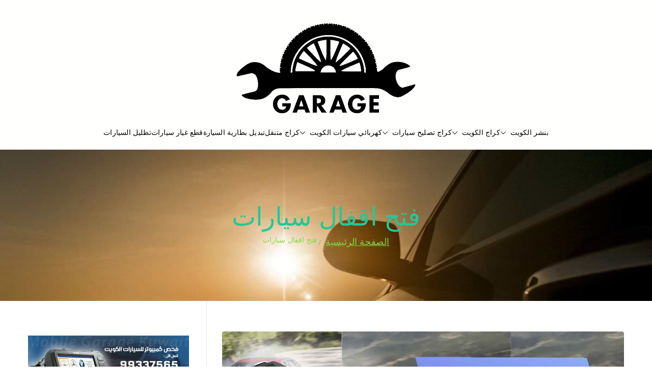

--- FILE ---
content_type: text/html; charset=UTF-8
request_url: https://banashr.ads-kuwait.net/tag/%D9%81%D8%AA%D8%AD-%D8%A7%D9%82%D9%81%D8%A7%D9%84-%D8%B3%D9%8A%D8%A7%D8%B1%D8%A7%D8%AA/
body_size: 18935
content:
<!doctype html> 
<html dir="rtl" lang="ar"> 
<head>
<meta charset="UTF-8">
<script data-cfasync="false">if(navigator.userAgent.match(/MSIE|Internet Explorer/i)||navigator.userAgent.match(/Trident\/7\..*?rv:11/i)){var href=document.location.href;if(!href.match(/[?&]iebrowser/)){if(href.indexOf("?")==-1){if(href.indexOf("#")==-1){document.location.href=href+"?iebrowser=1"}else{document.location.href=href.replace("#","?iebrowser=1#")}}else{if(href.indexOf("#")==-1){document.location.href=href+"&iebrowser=1"}else{document.location.href=href.replace("#","&iebrowser=1#")}}}}</script>
<script data-cfasync="false">class FVMLoader{constructor(e){this.triggerEvents=e,this.eventOptions={passive:!0},this.userEventListener=this.triggerListener.bind(this),this.delayedScripts={normal:[],async:[],defer:[]},this.allJQueries=[]}_addUserInteractionListener(e){this.triggerEvents.forEach(t=>window.addEventListener(t,e.userEventListener,e.eventOptions))}_removeUserInteractionListener(e){this.triggerEvents.forEach(t=>window.removeEventListener(t,e.userEventListener,e.eventOptions))}triggerListener(){this._removeUserInteractionListener(this),"loading"===document.readyState?document.addEventListener("DOMContentLoaded",this._loadEverythingNow.bind(this)):this._loadEverythingNow()}async _loadEverythingNow(){this._runAllDelayedCSS(),this._delayEventListeners(),this._delayJQueryReady(this),this._handleDocumentWrite(),this._registerAllDelayedScripts(),await this._loadScriptsFromList(this.delayedScripts.normal),await this._loadScriptsFromList(this.delayedScripts.defer),await this._loadScriptsFromList(this.delayedScripts.async),await this._triggerDOMContentLoaded(),await this._triggerWindowLoad(),window.dispatchEvent(new Event("wpr-allScriptsLoaded"))}_registerAllDelayedScripts(){document.querySelectorAll("script[type=fvmdelay]").forEach(e=>{e.hasAttribute("src")?e.hasAttribute("async")&&!1!==e.async?this.delayedScripts.async.push(e):e.hasAttribute("defer")&&!1!==e.defer||"module"===e.getAttribute("data-type")?this.delayedScripts.defer.push(e):this.delayedScripts.normal.push(e):this.delayedScripts.normal.push(e)})}_runAllDelayedCSS(){document.querySelectorAll("link[rel=fvmdelay]").forEach(e=>{e.setAttribute("rel","stylesheet")})}async _transformScript(e){return await this._requestAnimFrame(),new Promise(t=>{const n=document.createElement("script");let r;[...e.attributes].forEach(e=>{let t=e.nodeName;"type"!==t&&("data-type"===t&&(t="type",r=e.nodeValue),n.setAttribute(t,e.nodeValue))}),e.hasAttribute("src")?(n.addEventListener("load",t),n.addEventListener("error",t)):(n.text=e.text,t()),e.parentNode.replaceChild(n,e)})}async _loadScriptsFromList(e){const t=e.shift();return t?(await this._transformScript(t),this._loadScriptsFromList(e)):Promise.resolve()}_delayEventListeners(){let e={};function t(t,n){!function(t){function n(n){return e[t].eventsToRewrite.indexOf(n)>=0?"wpr-"+n:n}e[t]||(e[t]={originalFunctions:{add:t.addEventListener,remove:t.removeEventListener},eventsToRewrite:[]},t.addEventListener=function(){arguments[0]=n(arguments[0]),e[t].originalFunctions.add.apply(t,arguments)},t.removeEventListener=function(){arguments[0]=n(arguments[0]),e[t].originalFunctions.remove.apply(t,arguments)})}(t),e[t].eventsToRewrite.push(n)}function n(e,t){let n=e[t];Object.defineProperty(e,t,{get:()=>n||function(){},set(r){e["wpr"+t]=n=r}})}t(document,"DOMContentLoaded"),t(window,"DOMContentLoaded"),t(window,"load"),t(window,"pageshow"),t(document,"readystatechange"),n(document,"onreadystatechange"),n(window,"onload"),n(window,"onpageshow")}_delayJQueryReady(e){let t=window.jQuery;Object.defineProperty(window,"jQuery",{get:()=>t,set(n){if(n&&n.fn&&!e.allJQueries.includes(n)){n.fn.ready=n.fn.init.prototype.ready=function(t){e.domReadyFired?t.bind(document)(n):document.addEventListener("DOMContentLoaded2",()=>t.bind(document)(n))};const t=n.fn.on;n.fn.on=n.fn.init.prototype.on=function(){if(this[0]===window){function e(e){return e.split(" ").map(e=>"load"===e||0===e.indexOf("load.")?"wpr-jquery-load":e).join(" ")}"string"==typeof arguments[0]||arguments[0]instanceof String?arguments[0]=e(arguments[0]):"object"==typeof arguments[0]&&Object.keys(arguments[0]).forEach(t=>{delete Object.assign(arguments[0],{[e(t)]:arguments[0][t]})[t]})}return t.apply(this,arguments),this},e.allJQueries.push(n)}t=n}})}async _triggerDOMContentLoaded(){this.domReadyFired=!0,await this._requestAnimFrame(),document.dispatchEvent(new Event("DOMContentLoaded2")),await this._requestAnimFrame(),window.dispatchEvent(new Event("DOMContentLoaded2")),await this._requestAnimFrame(),document.dispatchEvent(new Event("wpr-readystatechange")),await this._requestAnimFrame(),document.wpronreadystatechange&&document.wpronreadystatechange()}async _triggerWindowLoad(){await this._requestAnimFrame(),window.dispatchEvent(new Event("wpr-load")),await this._requestAnimFrame(),window.wpronload&&window.wpronload(),await this._requestAnimFrame(),this.allJQueries.forEach(e=>e(window).trigger("wpr-jquery-load")),window.dispatchEvent(new Event("wpr-pageshow")),await this._requestAnimFrame(),window.wpronpageshow&&window.wpronpageshow()}_handleDocumentWrite(){const e=new Map;document.write=document.writeln=function(t){const n=document.currentScript,r=document.createRange(),i=n.parentElement;let a=e.get(n);void 0===a&&(a=n.nextSibling,e.set(n,a));const s=document.createDocumentFragment();r.setStart(s,0),s.appendChild(r.createContextualFragment(t)),i.insertBefore(s,a)}}async _requestAnimFrame(){return new Promise(e=>requestAnimationFrame(e))}static run(){const e=new FVMLoader(["keydown","mousemove","touchmove","touchstart","touchend","wheel"]);e._addUserInteractionListener(e)}}FVMLoader.run();</script>
<meta name="viewport" content="width=device-width, initial-scale=1">
<meta name='robots' content='index, follow, max-image-preview:large, max-snippet:-1, max-video-preview:-1' /><title>فتح اقفال سيارات Archives - بنشر متنقل</title>
<link rel="canonical" href="https://banashr.ads-kuwait.net/tag/فتح-اقفال-سيارات/" />
<meta property="og:locale" content="ar_AR" />
<meta property="og:type" content="article" />
<meta property="og:title" content="فتح اقفال سيارات Archives - بنشر متنقل" />
<meta property="og:url" content="https://banashr.ads-kuwait.net/tag/فتح-اقفال-سيارات/" />
<meta property="og:site_name" content="بنشر متنقل" />
<meta name="twitter:card" content="summary_large_image" />
<script type="application/ld+json" class="yoast-schema-graph">{"@context":"https://schema.org","@graph":[{"@type":"CollectionPage","@id":"https://banashr.ads-kuwait.net/tag/%d9%81%d8%aa%d8%ad-%d8%a7%d9%82%d9%81%d8%a7%d9%84-%d8%b3%d9%8a%d8%a7%d8%b1%d8%a7%d8%aa/","url":"https://banashr.ads-kuwait.net/tag/%d9%81%d8%aa%d8%ad-%d8%a7%d9%82%d9%81%d8%a7%d9%84-%d8%b3%d9%8a%d8%a7%d8%b1%d8%a7%d8%aa/","name":"فتح اقفال سيارات Archives - بنشر متنقل","isPartOf":{"@id":"https://banashr.ads-kuwait.net/#website"},"primaryImageOfPage":{"@id":"https://banashr.ads-kuwait.net/tag/%d9%81%d8%aa%d8%ad-%d8%a7%d9%82%d9%81%d8%a7%d9%84-%d8%b3%d9%8a%d8%a7%d8%b1%d8%a7%d8%aa/#primaryimage"},"image":{"@id":"https://banashr.ads-kuwait.net/tag/%d9%81%d8%aa%d8%ad-%d8%a7%d9%82%d9%81%d8%a7%d9%84-%d8%b3%d9%8a%d8%a7%d8%b1%d8%a7%d8%aa/#primaryimage"},"thumbnailUrl":"https://banashr.ads-kuwait.net/wp-content/uploads/sites/4/2020/09/مفاتيح-سيارات-الالمانية.jpg","breadcrumb":{"@id":"https://banashr.ads-kuwait.net/tag/%d9%81%d8%aa%d8%ad-%d8%a7%d9%82%d9%81%d8%a7%d9%84-%d8%b3%d9%8a%d8%a7%d8%b1%d8%a7%d8%aa/#breadcrumb"},"inLanguage":"ar"},{"@type":"ImageObject","inLanguage":"ar","@id":"https://banashr.ads-kuwait.net/tag/%d9%81%d8%aa%d8%ad-%d8%a7%d9%82%d9%81%d8%a7%d9%84-%d8%b3%d9%8a%d8%a7%d8%b1%d8%a7%d8%aa/#primaryimage","url":"https://banashr.ads-kuwait.net/wp-content/uploads/sites/4/2020/09/مفاتيح-سيارات-الالمانية.jpg","contentUrl":"https://banashr.ads-kuwait.net/wp-content/uploads/sites/4/2020/09/مفاتيح-سيارات-الالمانية.jpg","width":1200,"height":675,"caption":"مفاتيح السيارات الالمانية"},{"@type":"BreadcrumbList","@id":"https://banashr.ads-kuwait.net/tag/%d9%81%d8%aa%d8%ad-%d8%a7%d9%82%d9%81%d8%a7%d9%84-%d8%b3%d9%8a%d8%a7%d8%b1%d8%a7%d8%aa/#breadcrumb","itemListElement":[{"@type":"ListItem","position":1,"name":"بنشر متنقل","item":"https://banashr.ads-kuwait.net/"},{"@type":"ListItem","position":2,"name":"فتح اقفال سيارات"}]},{"@type":"WebSite","@id":"https://banashr.ads-kuwait.net/#website","url":"https://banashr.ads-kuwait.net/","name":"بنشر متنقل","description":"بنشر متنقل الكويت كهرباء وبنشر كراج تصليح سيارات","publisher":{"@id":"https://banashr.ads-kuwait.net/#organization"},"alternateName":"كراج متنقل","potentialAction":[{"@type":"SearchAction","target":{"@type":"EntryPoint","urlTemplate":"https://banashr.ads-kuwait.net/?s={search_term_string}"},"query-input":{"@type":"PropertyValueSpecification","valueRequired":true,"valueName":"search_term_string"}}],"inLanguage":"ar"},{"@type":"Organization","@id":"https://banashr.ads-kuwait.net/#organization","name":"بنشر متنقل","alternateName":"كراج متنقل","url":"https://banashr.ads-kuwait.net/","logo":{"@type":"ImageObject","inLanguage":"ar","@id":"https://banashr.ads-kuwait.net/#/schema/logo/image/","url":"https://banashr.ads-kuwait.net/wp-content/uploads/sites/4/2020/06/banshr-logo.png","contentUrl":"https://banashr.ads-kuwait.net/wp-content/uploads/sites/4/2020/06/banshr-logo.png","width":200,"height":114,"caption":"بنشر متنقل"},"image":{"@id":"https://banashr.ads-kuwait.net/#/schema/logo/image/"}}]}</script>
<link rel="alternate" type="application/rss+xml" title="بنشر متنقل &laquo; الخلاصة" href="https://banashr.ads-kuwait.net/feed/" />
<link rel="alternate" type="application/rss+xml" title="بنشر متنقل &laquo; خلاصة التعليقات" href="https://banashr.ads-kuwait.net/comments/feed/" />
<link rel="alternate" type="application/rss+xml" title="بنشر متنقل &laquo; فتح اقفال سيارات خلاصة الوسوم" href="https://banashr.ads-kuwait.net/tag/%d9%81%d8%aa%d8%ad-%d8%a7%d9%82%d9%81%d8%a7%d9%84-%d8%b3%d9%8a%d8%a7%d8%b1%d8%a7%d8%aa/feed/" /> 
<link rel="profile" href="https://gmpg.org/xfn/11"> 
<link rel="next" href="https://banashr.ads-kuwait.net/tag/%d9%81%d8%aa%d8%ad-%d8%a7%d9%82%d9%81%d8%a7%d9%84-%d8%b3%d9%8a%d8%a7%d8%b1%d8%a7%d8%aa/page/2/" /> 
<style media="all">@media screen and (max-width: 650px) {body {padding-bottom:60px;}}</style>
<style id='wp-img-auto-sizes-contain-inline-css' type='text/css' media="all">img:is([sizes=auto i],[sizes^="auto," i]){contain-intrinsic-size:3000px 1500px} /*# sourceURL=wp-img-auto-sizes-contain-inline-css */</style> 
<link rel='stylesheet' id='catch-infinite-scroll-css' href='https://banashr.ads-kuwait.net/wp-content/plugins/catch-infinite-scroll/public/css/catch-infinite-scroll-public.css?ver=2.0.8' type='text/css' media='all' /> 
<link rel='stylesheet' id='dashicons-css' href='https://banashr.ads-kuwait.net/wp-includes/css/dashicons.min.css?ver=6.9' type='text/css' media='all' /> 
<link rel='stylesheet' id='everest-forms-general-rtl-css' href='https://banashr.ads-kuwait.net/wp-content/plugins/everest-forms/assets/css/everest-forms-rtl.css?ver=3.4.1' type='text/css' media='all' /> 
<link rel='stylesheet' id='jquery-intl-tel-input-css' href='https://banashr.ads-kuwait.net/wp-content/plugins/everest-forms/assets/css/intlTelInput.css?ver=3.4.1' type='text/css' media='all' /> 
<link rel='stylesheet' id='font-awesome-all-css' href='https://banashr.ads-kuwait.net/wp-content/themes/zakra/inc/customizer/customind/assets/fontawesome/v6/css/all.min.css?ver=6.2.4' type='text/css' media='all' /> 
<link rel='stylesheet' id='zakra-style-rtl-css' href='https://banashr.ads-kuwait.net/wp-content/themes/zakra/style-rtl.css?ver=4.2.0' type='text/css' media='all' /> 
<style id='zakra-style-inline-css' type='text/css' media="all">.zak-header-builder .zak-header-top-row{background-color:#18181B;}.zak-header-builder .zak-main-nav{border-bottom-color:#e9ecef;}.zak-header-builder .zak-secondary-nav{border-bottom-color:#e9ecef;}.zak-header-builder .zak-tertiary-menu{border-bottom-color:#e9ecef;}.zak-header-builder .zak-header-buttons .zak-header-button .zak-button{background-color:#20c997;}.zak-header-builder .zak-header-buttons .zak-header-button .zak-button:hover{background-color:#1cb487;}.zak-header-builder .zak-header-buttons .zak-header-button .zak-button{padding-top:2px;padding-right:25px;padding-bottom:2px;padding-left:25px;}.zak-footer-builder .zak-footer-bottom-row{background-color:#18181B;}.zak-footer-builder .zak-footer-bottom-row{border-color:#3F3F46;}.zak-footer-builder .zak-footer-bottom-row{color:#fafafa;}.zak-header-builder, .zak-header-sticky-wrapper .sticky-header{border-color:#E4E4E7;}.zak-footer-builder .zak-footer-main-row ul li{border-bottom-color:#e9ecef;}:root{--top-grid-columns: 4; --main-grid-columns: 4; --bottom-grid-columns: 1; } .zak-footer-builder .zak-bottom-row{justify-items: center;} .zak-footer-builder .zak-footer-main-row .widget-title, .zak-footer-builder .zak-footer-main-row h1, .zak-footer-builder .zak-footer-main-row h2, .zak-footer-builder .zak-footer-main-row h3, .zak-footer-builder .zak-footer-main-row h4, .zak-footer-builder .zak-footer-main-row h5, .zak-footer-builder .zak-footer-main-row h6{color:#0c0c0c;}.zak-footer-builder .zak-footer-bottom-row .zak-footer-col{flex-direction: column;}.zak-footer-builder .zak-footer-main-row .zak-footer-col{flex-direction: column;}.zak-footer-builder .zak-footer-top-row .zak-footer-col{flex-direction: column;}.zak-footer-builder .zak-copyright{text-align: center;}.zak-footer-builder .zak-footer-nav{display: flex; justify-content: center;}.zak-footer-builder .zak-footer-nav-2{display: flex; justify-content: center;}.zak-footer-builder .zak-html-1{text-align: center;}.zak-footer-builder .zak-html-2{text-align: center;}.zak-footer-builder .footer-social-icons{text-align: ;}.zak-footer-builder .widget-footer-sidebar-1{text-align: ;}.zak-footer-builder .widget-footer-sidebar-2{text-align: ;}.zak-footer-builder .widget-footer-sidebar-3{text-align: ;}.zak-footer-builder .widget-footer-sidebar-4{text-align: ;}.zak-footer-builder .widget-footer-bar-col-1-sidebar{text-align: ;}.zak-footer-builder .widget-footer-bar-col-2-sidebar{text-align: ;} :root{--zakra-color-1: #027ABB;--zakra-color-2: #015EA0;--zakra-color-3: #FFFFFF;--zakra-color-4: #F6FEFC;--zakra-color-5: #181818;--zakra-color-6: #1F1F32;--zakra-color-7: #3F3F46;--zakra-color-8: #FFFFFF;--zakra-color-9: #E4E4E7;}@media screen and (min-width: 768px) {.zak-primary{width:70%;}}a:hover, a:focus, .zak-primary-nav ul li:hover > a, .zak-primary-nav ul .current_page_item > a, .zak-entry-summary a, .zak-entry-meta a, .zak-post-content .zak-entry-footer a:hover, .pagebuilder-content a, .zak-style-2 .zak-entry-meta span, .zak-style-2 .zak-entry-meta a, .entry-title:hover a, .zak-breadcrumbs .trail-items a, .breadcrumbs .trail-items a, .entry-content a, .edit-link a, .zak-footer-bar a:hover, .widget li a, #comments .comment-content a, #comments .reply, button:hover, .zak-button:hover, .zak-entry-footer .edit-link a, .zak-header-action .yith-wcwl-items-count .yith-wcwl-icon span, .pagebuilder-content a, .zak-entry-footer a, .zak-header-buttons .zak-header-button--2 .zak-button, .zak-header-buttons .zak-header-button .zak-button:hover, .woocommerce-cart .coupon button.button{color:#000000;}.zak-post-content .entry-button:hover .zak-icon, .zak-error-404 .zak-button:hover svg, .zak-style-2 .zak-entry-meta span .zak-icon, .entry-button .zak-icon{fill:#000000;}blockquote, .wp-block-quote, button, input[type="button"], input[type="reset"], input[type="submit"], .wp-block-button .wp-block-button__link, blockquote.has-text-align-right, .wp-block-quote.has-text-align-right, button:hover, .wp-block-button .wp-block-button__link:hover, .zak-button:hover, .zak-header-buttons .zak-header-button .zak-button, .zak-header-buttons .zak-header-button.zak-header-button--2 .zak-button, .zak-header-buttons .zak-header-button .zak-button:hover, .woocommerce-cart .coupon button.button, .woocommerce-cart .actions > button.button{border-color:#000000;}.zak-primary-nav.zak-layout-1-style-2 > ul > li.current_page_item > a::before, .zak-primary-nav.zak-layout-1-style-2 > ul a:hover::before, .zak-primary-nav.zak-layout-1-style-2 > ul > li.current-menu-item > a::before, .zak-primary-nav.zak-layout-1-style-3 > ul > li.current_page_item > a::before, .zak-primary-nav.zak-layout-1-style-3 > ul > li.current-menu-item > a::before, .zak-primary-nav.zak-layout-1-style-4 > ul > li.current_page_item > a::before, .zak-primary-nav.zak-layout-1-style-4 > ul > li.current-menu-item > a::before, .zak-scroll-to-top:hover, button, input[type="button"], input[type="reset"], input[type="submit"], .zak-header-buttons .zak-header-button--1 .zak-button, .wp-block-button .wp-block-button__link, .zak-menu-item-cart .cart-page-link .count, .widget .wp-block-heading::before, #comments .comments-title::before, #comments .comment-reply-title::before, .widget .widget-title::before, .zak-footer-builder .zak-footer-main-row .widget .wp-block-heading::before, .zak-footer-builder .zak-footer-top-row .widget .wp-block-heading::before, .zak-footer-builder .zak-footer-bottom-row .widget .wp-block-heading::before, .zak-footer-builder .zak-footer-main-row .widget .widget-title::before, .zak-footer-builder .zak-footer-top-row .widget .widget-title::before, .zak-footer-builder .zak-footer-bottom-row .widget .widget-title::before, .woocommerce-cart .actions .coupon button.button:hover, .woocommerce-cart .actions > button.button, .woocommerce-cart .actions > button.button:hover{background-color:#000000;}button, input[type="button"], input[type="reset"], input[type="submit"], .wp-block-button .wp-block-button__link, .zak-button{border-color:#000000;background-color:#000000;}body, .woocommerce-ordering select{color:#282424;}.zak-header, .zak-post, .zak-secondary, .zak-footer-bar, .zak-primary-nav .sub-menu, .zak-primary-nav .sub-menu li, .posts-navigation, #comments, .post-navigation, blockquote, .wp-block-quote, .zak-posts .zak-post, .zak-content-area--boxed .widget{border-color:#E4E4E7;}hr .zak-container--separate, {background-color:#E4E4E7;}.entry-content a{color:#269bd1;}.zak-entry-footer a:hover, .entry-button:hover, .zak-entry-footer a:hover, .entry-content a:hover, .pagebuilder-content a:hover, .pagebuilder-content a:hover{color:#1e7ba6;}.entry-button:hover .zak-icon{fill:#1e7ba6;}body{font-family:Georgia,Times,"Times New Roman",serif;font-weight:400;font-size:18px;line-height:1.8;}h1, h2, h3, h4, h5, h6{font-family:default;font-weight:400;line-height:1.3;}h1{font-family:default;font-weight:400;font-size:3.6rem;line-height:1.3;}h2{font-family:default;font-weight:400;font-size:3.24rem;line-height:1.3;}h3{font-family:default;font-weight:400;font-size:3.24rem;line-height:1.3;}h4{font-family:default;font-weight:400;font-size:2.52rem;line-height:1.3;}h5{font-family:default;font-weight:400;font-size:1.89072rem;line-height:1.3;}h6{font-family:default;font-weight:400;font-size:1.62rem;line-height:1.3;}button, input[type="button"], input[type="reset"], input[type="submit"], #infinite-handle span, .wp-block-button .wp-block-button__link{background-color:#20c997;}button:hover, input[type="button"]:hover, input[type="reset"]:hover, input[type="submit"]:hover, #infinite-handle span:hover, .wp-block-button .wp-block-button__link:hover{background-color:#1cb487;}.site-title{color:#blank;}.site-branding .site-title{font-family:Cairo;font-weight:400;font-size:1.89072rem;line-height:1.5;}.site-branding .site-description{font-family:Cairo;font-weight:400;font-size:1.44rem;line-height:1.8;}.zak-header .zak-top-bar{background-color:#e9ecef;background-size:contain;}.zak-header .zak-main-header{background-color:#fffffe;background-size:contain;}.zak-header-buttons .zak-header-button.zak-header-button--1 .zak-button{padding-top:2px;padding-right:25px;padding-bottom:2px;padding-left:25px;}.zak-header-buttons .zak-header-button.zak-header-button--1 .zak-button{background-color:#20c997;}.zak-header-buttons .zak-header-button.zak-header-button--1 .zak-button:hover{background-color:#1cb487;}.zak-header .main-navigation{border-bottom-color:#e9ecef;}.zak-primary-nav ul li > a, .zak-main-nav.zak-primary-nav ul.zak-primary-menu > li > a, .zak-primary-nav.zak-menu-item--layout-2 > ul > li > a{color:rgb(0,0,0);}.zak-primary-nav ul li > a .zak-icon, zak-main-nav.zak-primary-nav ul.zak-primary-menu li .zak-icon, .zak-primary-nav.zak-menu-item--layout-2 > ul > li > .zak-icon{fill:rgb(0,0,0);}.zak-primary-nav ul li a{font-family:default;font-weight:400;font-size:1.44rem;line-height:1.8;}.zak-mobile-menu a{font-family:default;font-weight:400;font-size:1.44rem;line-height:1.8;}.has-page-header .zak-page-header{padding-top:100px;padding-right:0px;padding-bottom:100px;padding-left:0px;}.zak-page-header .breadcrumb-trail ul li{font-size:14px;}.zak-page-header .zak-page-title, .zakra-single-article .zak-entry-header .entry-title{color:#20c997;}.zak-page-header, .zak-container--separate .zak-page-header{background-color:#000000;background-image:url(https://banashr.ads-kuwait.net/wp-content/uploads/sites/4/2020/06/auto.jpg);background-position:center center;background-size:cover;background-repeat:no-repeat;}.zak-page-header .breadcrumb-trail ul li{color:#81d742;}.zak-page-header .breadcrumb-trail ul li::after{color:#868e96;}.zak-page-header .breadcrumb-trail ul li a{color:#81d742;}.zak-page-header .breadcrumb-trail ul li a:hover {color:#dd3333;}.zak-page-header .zak-page-title, .zakra-single-article .zak-entry-header .entry-title{font-family:default;font-weight:400;font-size:50px;line-height:1.3;}.entry-title:not(.zak-page-title){font-family:Cairo;font-weight:400;font-size:3.24rem;line-height:1.3;}.zak-secondary .widget .widget-title, .zak-secondary .widget .wp-block-heading{font-family:Cairo;font-weight:400;font-size:1.6em;line-height:1.3;}.zak-secondary .widget, .zak-secondary .widget li a{font-family:Cairo;font-weight:400;font-size:15px;line-height:1.8;}.zak-footer-cols{background-color:#ffffff;}.zak-footer .zak-footer-cols .widget-title, .zak-footer-cols h1, .zak-footer-cols h2, .zak-footer-cols h3, .zak-footer-cols h4, .zak-footer-cols h5, .zak-footer-cols h6{color:#0c0c0c;}.zak-footer .zak-footer-cols, .zak-footer .zak-footer-cols p{color:#D4D4D8;}.zak-footer .zak-footer-cols a, .zak-footer-col .widget ul a{color:#000000;}.zak-footer-cols{border-top-width:0px;}.zak-footer-cols{border-top-color:#e9ecef;}.zak-footer-cols ul li{border-bottom-color:#e9ecef;}.zak-footer-bar{background-color:rgb(255,255,255);}.zak-footer-bar{color:#868e96;}.zak-footer-bar a{color:rgb(47,40,252);}.zak-footer-bar a:hover, .zak-footer-bar a:focus{color:#20c997;}.zak-footer-bar{border-top-color:#3f3f46;}.zak-scroll-to-top:hover{background-color:#1e7ba6;}:root {--e-global-color-zakracolor1: #027ABB;--e-global-color-zakracolor2: #015EA0;--e-global-color-zakracolor3: #FFFFFF;--e-global-color-zakracolor4: #F6FEFC;--e-global-color-zakracolor5: #181818;--e-global-color-zakracolor6: #1F1F32;--e-global-color-zakracolor7: #3F3F46;--e-global-color-zakracolor8: #FFFFFF;--e-global-color-zakracolor9: #E4E4E7;} /*# sourceURL=zakra-style-inline-css */</style> 
<link rel='stylesheet' id='tablepress-default-css' href='https://banashr.ads-kuwait.net/wp-content/plugins/tablepress/css/build/default-rtl.css?ver=3.2.6' type='text/css' media='all' /> 
<link rel='stylesheet' id='elementor-frontend-css' href='https://banashr.ads-kuwait.net/wp-content/plugins/elementor/assets/css/frontend.min.css?ver=3.34.1' type='text/css' media='all' /> 
<link rel='stylesheet' id='eael-general-css' href='https://banashr.ads-kuwait.net/wp-content/plugins/essential-addons-for-elementor-lite/assets/front-end/css/view/general.min.css?ver=6.5.7' type='text/css' media='all' /> 
<link rel='stylesheet' id='call-now-button-modern-style-css' href='https://banashr.ads-kuwait.net/wp-content/plugins/call-now-button/resources/style/modern.css?ver=1.5.5' type='text/css' media='all' /> 
<script type="3e88e7ea8395e43e1e2add03-text/javascript" src="https://banashr.ads-kuwait.net/wp-includes/js/jquery/jquery.min.js?ver=3.7.1" id="jquery-core-js"></script>
<script type="3e88e7ea8395e43e1e2add03-text/javascript" src="https://banashr.ads-kuwait.net/wp-includes/js/jquery/jquery-migrate.min.js?ver=3.4.1" id="jquery-migrate-js"></script>
<script type="3e88e7ea8395e43e1e2add03-text/javascript" id="catch-infinite-scroll-js-extra">
/* <![CDATA[ */
var selector = {"jetpack_enabled":"","image":"https://banashr.ads-kuwait.net/wp-content/plugins/catch-infinite-scroll/image/loader.gif","load_more_text":"Load More","finish_text":"\u0644\u0627 \u0645\u0632\u064a\u062f \u0645\u0646 \u0627\u0644\u062e\u062f\u0645\u0627\u062a","event":"scroll","navigationSelector":"nav.navigation, nav#nav-below","nextSelector":"nav.navigation .nav-links a.next, nav.navigation .nav-links .nav-previous a, nav#nav-below .nav-previous a","contentSelector":"#content","itemSelector":"article.status-publish","type":"post","theme":"zakra"};
//# sourceURL=catch-infinite-scroll-js-extra
/* ]]> */
</script>
<script type="3e88e7ea8395e43e1e2add03-text/javascript" src="https://banashr.ads-kuwait.net/wp-content/plugins/catch-infinite-scroll/public/js/catch-infinite-scroll-public.js?ver=2.0.8" id="catch-infinite-scroll-js"></script>
<script type="3e88e7ea8395e43e1e2add03-text/javascript">var daim_ajax_url = "https://banashr.ads-kuwait.net/wp-admin/admin-ajax.php";var daim_nonce = "f9c4b82cff";</script>
<style type="text/css" media="all">.recentcomments a{display:inline !important;padding:0 !important;margin:0 !important;}</style> 
<style media="all">.e-con.e-parent:nth-of-type(n+4):not(.e-lazyloaded):not(.e-no-lazyload), .e-con.e-parent:nth-of-type(n+4):not(.e-lazyloaded):not(.e-no-lazyload) * { background-image: none !important; } @media screen and (max-height: 1024px) { .e-con.e-parent:nth-of-type(n+3):not(.e-lazyloaded):not(.e-no-lazyload), .e-con.e-parent:nth-of-type(n+3):not(.e-lazyloaded):not(.e-no-lazyload) * { background-image: none !important; } } @media screen and (max-height: 640px) { .e-con.e-parent:nth-of-type(n+2):not(.e-lazyloaded):not(.e-no-lazyload), .e-con.e-parent:nth-of-type(n+2):not(.e-lazyloaded):not(.e-no-lazyload) * { background-image: none !important; } }</style> 
<style type="text/css" media="all">.site-title { position: absolute; clip: rect(1px, 1px, 1px, 1px); } .site-description { position: absolute; clip: rect(1px, 1px, 1px, 1px); }</style> 
<link rel="icon" href="https://banashr.ads-kuwait.net/wp-content/uploads/sites/4/2020/06/cropped-pngwing.com-6-192x192.png" sizes="192x192" /> 
<style type="text/css" id="wp-custom-css" media="all">p, li { font-size:18px; color:black; } h2, h3 { color:green; } a { font-size:18px; } .ez-toc-toggle #item { display: none; }</style> 
</head>
<body data-rsssl=1 class="rtl archive tag tag-1457 wp-custom-logo wp-theme-zakra everest-forms-no-js hfeed zak-site-layout--contained zak-site-layout--right zak-container--wide zak-content-area--bordered has-page-header has-breadcrumbs elementor-default elementor-kit-564"> <div id="page" class="zak-site"> <a class="skip-link screen-reader-text" href="#zak-content">تخطى إلى المحتوى</a> <header id="zak-masthead" class="zak-header zak-layout-1 zak-layout-1-style-2"> <div class="zak-main-header"> <div class="zak-container"> <div class="zak-row"> <div class="zak-header-col zak-header-col--1"> <div class="site-branding"> <a href="https://banashr.ads-kuwait.net/" class="custom-logo-link" rel="home"><img fetchpriority="high" width="400" height="228" src="https://banashr.ads-kuwait.net/wp-content/uploads/sites/4/2021/04/bansher-logo.png" class="custom-logo" alt="bansher logo" decoding="async" srcset="https://banashr.ads-kuwait.net/wp-content/uploads/sites/4/2021/04/bansher-logo.png 1x, https://banashr.ads-kuwait.net/wp-content/uploads/sites/4/2021/04/bansher-logo.png 2x" sizes="(max-width: 400px) 100vw, 400px" /></a> <div class="site-info-wrap"> <p class="site-title"> <a href="https://banashr.ads-kuwait.net/" rel="home">بنشر متنقل</a> </p> <p class="site-description">بنشر متنقل الكويت كهرباء وبنشر كراج تصليح سيارات</p> </div> </div> </div> <div class="zak-header-col zak-header-col--2"> <nav id="zak-primary-nav" class="zak-main-nav main-navigation zak-primary-nav zak-layout-1 zak-layout-1-style-2"> <ul id="zak-primary-menu" class="zak-primary-menu"><li id="menu-item-665" class="menu-item menu-item-type-custom menu-item-object-custom menu-item-home menu-item-has-children menu-item-665"><a href="https://banashr.ads-kuwait.net/">بنشر الكويت<span role="button" tabindex="0" class="zak-submenu-toggle" onkeypress="if (!window.__cfRLUnblockHandlers) return false; " data-cf-modified-3e88e7ea8395e43e1e2add03-=""><svg class="zak-icon zak-dropdown-icon" xmlns="http://www.w3.org/2000/svg" xml:space="preserve" viewBox="0 0 24 24"><path d="M12 17.5c-.3 0-.5-.1-.7-.3l-9-9c-.4-.4-.4-1 0-1.4s1-.4 1.4 0l8.3 8.3 8.3-8.3c.4-.4 1-.4 1.4 0s.4 1 0 1.4l-9 9c-.2.2-.4.3-.7.3z"/></svg></span></a> <ul class="sub-menu"> <li id="menu-item-2826" class="menu-item menu-item-type-post_type menu-item-object-post menu-item-2826"><a href="https://banashr.ads-kuwait.net/%d8%a8%d9%86%d8%b4%d8%b1-%d8%a7%d9%84%d8%b9%d8%a7%d8%b5%d9%85%d8%a9/">بنشر العاصمة</a></li> <li id="menu-item-2832" class="menu-item menu-item-type-post_type menu-item-object-post menu-item-2832"><a href="https://banashr.ads-kuwait.net/%d8%a8%d9%86%d8%b4%d8%b1-%d8%a7%d9%84%d8%a7%d8%ad%d9%85%d8%af%d9%8a/">بنشر الاحمدي</a></li> <li id="menu-item-2830" class="menu-item menu-item-type-post_type menu-item-object-post menu-item-2830"><a href="https://banashr.ads-kuwait.net/%d8%a8%d9%86%d8%b4%d8%b1-%d8%ad%d9%88%d9%84%d9%8a/">بنشر حولي</a></li> <li id="menu-item-2834" class="menu-item menu-item-type-post_type menu-item-object-post menu-item-2834"><a href="https://banashr.ads-kuwait.net/%d8%a8%d9%86%d8%b4%d8%b1-%d8%a7%d9%84%d9%81%d8%b1%d9%88%d8%a7%d9%86%d9%8a%d8%a9/">بنشر الفروانية</a></li> <li id="menu-item-2836" class="menu-item menu-item-type-post_type menu-item-object-post menu-item-2836"><a href="https://banashr.ads-kuwait.net/%d8%a8%d9%86%d8%b4%d8%b1-%d9%85%d8%a8%d8%a7%d8%b1%d9%83-%d8%a7%d9%84%d9%83%d8%a8%d9%8a%d8%b1/">بنشر مبارك الكبير</a></li> <li id="menu-item-2839" class="menu-item menu-item-type-post_type menu-item-object-post menu-item-2839"><a href="https://banashr.ads-kuwait.net/%d8%a8%d9%86%d8%b4%d8%b1-%d8%a7%d9%84%d8%ac%d9%87%d8%b1%d8%a7%d8%a1/">بنشر الجهراء</a></li> </ul> </li> <li id="menu-item-666" class="menu-item menu-item-type-custom menu-item-object-custom menu-item-home menu-item-has-children menu-item-666"><a href="https://banashr.ads-kuwait.net/">كراج الكويت<span role="button" tabindex="0" class="zak-submenu-toggle" onkeypress="if (!window.__cfRLUnblockHandlers) return false; " data-cf-modified-3e88e7ea8395e43e1e2add03-=""><svg class="zak-icon zak-dropdown-icon" xmlns="http://www.w3.org/2000/svg" xml:space="preserve" viewBox="0 0 24 24"><path d="M12 17.5c-.3 0-.5-.1-.7-.3l-9-9c-.4-.4-.4-1 0-1.4s1-.4 1.4 0l8.3 8.3 8.3-8.3c.4-.4 1-.4 1.4 0s.4 1 0 1.4l-9 9c-.2.2-.4.3-.7.3z"/></svg></span></a> <ul class="sub-menu"> <li id="menu-item-3386" class="menu-item menu-item-type-post_type menu-item-object-post menu-item-3386"><a href="https://banashr.ads-kuwait.net/%d9%83%d8%b1%d8%a7%d8%ac-%d8%a7%d9%84%d8%b9%d8%a7%d8%b5%d9%85%d8%a9/">كراج العاصمة</a></li> <li id="menu-item-3387" class="menu-item menu-item-type-post_type menu-item-object-post menu-item-3387"><a href="https://banashr.ads-kuwait.net/%d9%83%d8%b1%d8%a7%d8%ac-%d8%ad%d9%88%d9%84%d9%8a/">كراج حولي</a></li> <li id="menu-item-3388" class="menu-item menu-item-type-post_type menu-item-object-post menu-item-3388"><a href="https://banashr.ads-kuwait.net/%d9%83%d8%b1%d8%a7%d8%ac-%d8%a7%d9%84%d8%a7%d8%ad%d9%85%d8%af%d9%8a/">كراج الاحمدي</a></li> <li id="menu-item-3389" class="menu-item menu-item-type-post_type menu-item-object-post menu-item-3389"><a href="https://banashr.ads-kuwait.net/%d9%83%d8%b1%d8%a7%d8%ac-%d8%a7%d9%84%d9%81%d8%b1%d9%88%d8%a7%d9%86%d9%8a%d8%a9/">كراج الفروانية</a></li> <li id="menu-item-3390" class="menu-item menu-item-type-post_type menu-item-object-post menu-item-3390"><a href="https://banashr.ads-kuwait.net/%d9%83%d8%b1%d8%a7%d8%ac-%d9%85%d8%a8%d8%a7%d8%b1%d9%83-%d8%a7%d9%84%d9%83%d8%a8%d9%8a%d8%b1/">كراج مبارك الكبير</a></li> <li id="menu-item-3391" class="menu-item menu-item-type-post_type menu-item-object-post menu-item-3391"><a href="https://banashr.ads-kuwait.net/%d9%83%d8%b1%d8%a7%d8%ac-%d8%a7%d9%84%d9%82%d8%b1%d9%8a%d9%86/">كراج القرين</a></li> <li id="menu-item-3392" class="menu-item menu-item-type-post_type menu-item-object-post menu-item-3392"><a href="https://banashr.ads-kuwait.net/%d9%83%d8%b1%d8%a7%d8%ac-%d8%a7%d9%84%d8%ac%d9%87%d8%b1%d8%a7%d8%a1/">كراج الجهراء</a></li> </ul> </li> <li id="menu-item-667" class="menu-item menu-item-type-custom menu-item-object-custom menu-item-home menu-item-has-children menu-item-667"><a href="https://banashr.ads-kuwait.net/">كراج تصليح سيارات<span role="button" tabindex="0" class="zak-submenu-toggle" onkeypress="if (!window.__cfRLUnblockHandlers) return false; " data-cf-modified-3e88e7ea8395e43e1e2add03-=""><svg class="zak-icon zak-dropdown-icon" xmlns="http://www.w3.org/2000/svg" xml:space="preserve" viewBox="0 0 24 24"><path d="M12 17.5c-.3 0-.5-.1-.7-.3l-9-9c-.4-.4-.4-1 0-1.4s1-.4 1.4 0l8.3 8.3 8.3-8.3c.4-.4 1-.4 1.4 0s.4 1 0 1.4l-9 9c-.2.2-.4.3-.7.3z"/></svg></span></a> <ul class="sub-menu"> <li id="menu-item-3393" class="menu-item menu-item-type-post_type menu-item-object-post menu-item-3393"><a href="https://banashr.ads-kuwait.net/%d9%83%d8%b1%d8%a7%d8%ac-%d8%aa%d8%b5%d9%84%d9%8a%d8%ad-%d8%a7%d9%88%d8%af%d9%8a/">كراج تصليح اودي</a></li> <li id="menu-item-3394" class="menu-item menu-item-type-post_type menu-item-object-post menu-item-3394"><a href="https://banashr.ads-kuwait.net/%d9%83%d8%b1%d8%a7%d8%ac-%d8%aa%d8%b5%d9%84%d9%8a%d8%ad-%d9%85%d8%b1%d8%b3%d9%8a%d8%af%d8%b3-%d8%ac%d9%8a%d8%a8/">كراج تصليح مرسيدس</a></li> <li id="menu-item-3395" class="menu-item menu-item-type-post_type menu-item-object-post menu-item-3395"><a href="https://banashr.ads-kuwait.net/%d9%83%d8%b1%d8%a7%d8%ac-%d8%aa%d8%b5%d9%84%d9%8a%d8%ad-%d9%84%d8%a7%d9%86%d8%af%d9%83%d8%b1%d9%88%d8%b2%d8%b1/">كراج تصليح لاندكروزر</a></li> <li id="menu-item-3396" class="menu-item menu-item-type-post_type menu-item-object-post menu-item-3396"><a href="https://banashr.ads-kuwait.net/%d9%83%d8%b1%d8%a7%d8%ac-%d8%aa%d8%b5%d9%84%d9%8a%d8%ad-%d8%b1%d9%86%d8%ac-%d9%84%d8%a7%d9%86%d8%af-%d9%83%d8%b1%d9%88%d8%b2/">كراج تصليح رنج لاند كروز</a></li> <li id="menu-item-3397" class="menu-item menu-item-type-post_type menu-item-object-post menu-item-3397"><a href="https://banashr.ads-kuwait.net/%d9%83%d8%b1%d8%a7%d8%ac-%d8%aa%d8%b5%d9%84%d9%8a%d8%ad-%d8%a8%d9%8a-%d8%a7%d9%85-%d8%af%d8%a8%d9%84%d9%8a%d9%88/">كراج تصليح بي ام دبليو</a></li> </ul> </li> <li id="menu-item-668" class="menu-item menu-item-type-custom menu-item-object-custom menu-item-home menu-item-has-children menu-item-668"><a href="https://banashr.ads-kuwait.net/">كهربائي سيارات الكويت<span role="button" tabindex="0" class="zak-submenu-toggle" onkeypress="if (!window.__cfRLUnblockHandlers) return false; " data-cf-modified-3e88e7ea8395e43e1e2add03-=""><svg class="zak-icon zak-dropdown-icon" xmlns="http://www.w3.org/2000/svg" xml:space="preserve" viewBox="0 0 24 24"><path d="M12 17.5c-.3 0-.5-.1-.7-.3l-9-9c-.4-.4-.4-1 0-1.4s1-.4 1.4 0l8.3 8.3 8.3-8.3c.4-.4 1-.4 1.4 0s.4 1 0 1.4l-9 9c-.2.2-.4.3-.7.3z"/></svg></span></a> <ul class="sub-menu"> <li id="menu-item-2831" class="menu-item menu-item-type-post_type menu-item-object-post menu-item-2831"><a href="https://banashr.ads-kuwait.net/%d9%83%d9%87%d8%b1%d8%a8%d8%a7%d8%a6%d9%8a-%d8%b3%d9%8a%d8%a7%d8%b1%d8%a7%d8%aa-%d8%a7%d9%84%d8%a7%d8%ad%d9%85%d8%af%d9%8a/">كهربائي سيارات الاحمدي</a></li> <li id="menu-item-2828" class="menu-item menu-item-type-post_type menu-item-object-post menu-item-2828"><a href="https://banashr.ads-kuwait.net/%d9%83%d9%87%d8%b1%d8%a8%d8%a7%d8%a6%d9%8a-%d8%b3%d9%8a%d8%a7%d8%b1%d8%a7%d8%aa-%d8%ad%d9%88%d9%84%d9%8a/">كهربائي سيارات حولي</a></li> <li id="menu-item-2833" class="menu-item menu-item-type-post_type menu-item-object-post menu-item-2833"><a href="https://banashr.ads-kuwait.net/%d9%83%d9%87%d8%b1%d8%a8%d8%a7%d8%a6%d9%8a-%d8%b3%d9%8a%d8%a7%d8%b1%d8%a7%d8%aa-%d8%a7%d9%84%d9%81%d8%b1%d9%88%d8%a7%d9%86%d9%8a%d8%a9/">كهربائي سيارات الفروانية</a></li> <li id="menu-item-2835" class="menu-item menu-item-type-post_type menu-item-object-post menu-item-2835"><a href="https://banashr.ads-kuwait.net/%d9%83%d9%87%d8%b1%d8%a8%d8%a7%d8%a6%d9%8a-%d8%b3%d9%8a%d8%a7%d8%b1%d8%a7%d8%aa-%d9%85%d8%a8%d8%a7%d8%b1%d9%83-%d8%a7%d9%84%d9%83%d8%a8%d9%8a%d8%b1/">كهربائي سيارات مبارك الكبير</a></li> <li id="menu-item-2837" class="menu-item menu-item-type-post_type menu-item-object-post menu-item-2837"><a href="https://banashr.ads-kuwait.net/%d9%83%d9%87%d8%b1%d8%a8%d8%a7%d8%a6%d9%8a-%d8%b3%d9%8a%d8%a7%d8%b1%d8%a7%d8%aa-%d8%a7%d9%84%d8%ac%d9%87%d8%b1%d8%a7%d8%a1/">كهربائي سيارات الجهراء</a></li> </ul> </li> <li id="menu-item-5620" class="menu-item menu-item-type-post_type menu-item-object-page menu-item-5620"><a href="https://banashr.ads-kuwait.net/%d9%83%d8%b1%d8%a7%d8%ac-%d9%85%d8%aa%d9%86%d9%82%d9%84/">كراج متنقل</a></li> <li id="menu-item-5829" class="menu-item menu-item-type-post_type menu-item-object-page menu-item-5829"><a href="https://banashr.ads-kuwait.net/%d8%aa%d8%a8%d8%af%d9%8a%d9%84-%d8%a8%d8%b7%d8%a7%d8%b1%d9%8a%d8%a9-%d8%b3%d9%8a%d8%a7%d8%b1%d8%a9-%d8%a7%d9%84%d9%83%d9%88%d9%8a%d8%aa/">تبديل بطارية السيارة</a></li> <li id="menu-item-6177" class="menu-item menu-item-type-custom menu-item-object-custom menu-item-6177"><a href="https://spare.ads-kuwait.net/">قطع غيار سيارات</a></li> <li id="menu-item-7022" class="menu-item menu-item-type-custom menu-item-object-custom menu-item-7022"><a href="https://cartintingkw.com/">تظليل السيارات</a></li> </ul></nav> <div class="zak-toggle-menu" > <button class="zak-menu-toggle" aria-label="القائمة الأساسية" > <svg class="zak-icon zakra-icon--bars" xmlns="http://www.w3.org/2000/svg" viewBox="0 0 24 24"><path d="M21 19H3a1 1 0 0 1 0-2h18a1 1 0 0 1 0 2Zm0-6H3a1 1 0 0 1 0-2h18a1 1 0 0 1 0 2Zm0-6H3a1 1 0 0 1 0-2h18a1 1 0 0 1 0 2Z" /></svg> </button> <nav id="zak-mobile-nav" class="zak-main-nav zak-mobile-nav" > <div class="zak-mobile-nav__header"> <button id="zak-mobile-nav-close" class="zak-mobile-nav-close" aria-label="Close Button"> <svg class="zak-icon zakra-icon--x-mark" xmlns="http://www.w3.org/2000/svg" viewBox="0 0 24 24"><path d="m14 12 7.6-7.6c.6-.6.6-1.5 0-2-.6-.6-1.5-.6-2 0L12 10 4.4 2.4c-.6-.6-1.5-.6-2 0s-.6 1.5 0 2L10 12l-7.6 7.6c-.6.6-.6 1.5 0 2 .3.3.6.4 1 .4s.7-.1 1-.4L12 14l7.6 7.6c.3.3.6.4 1 .4s.7-.1 1-.4c.6-.6.6-1.5 0-2L14 12z" /></svg> </button> </div> <ul id="zak-mobile-menu" class="zak-mobile-menu"><li class="menu-item menu-item-type-custom menu-item-object-custom menu-item-home menu-item-has-children menu-item-665"><a href="https://banashr.ads-kuwait.net/">بنشر الكويت</a><span role="button" tabindex="0" class="zak-submenu-toggle" onkeypress="if (!window.__cfRLUnblockHandlers) return false; " data-cf-modified-3e88e7ea8395e43e1e2add03-=""><svg class="zak-icon zak-dropdown-icon" xmlns="http://www.w3.org/2000/svg" xml:space="preserve" viewBox="0 0 24 24"><path d="M12 17.5c-.3 0-.5-.1-.7-.3l-9-9c-.4-.4-.4-1 0-1.4s1-.4 1.4 0l8.3 8.3 8.3-8.3c.4-.4 1-.4 1.4 0s.4 1 0 1.4l-9 9c-.2.2-.4.3-.7.3z"/></svg></span> <ul class="sub-menu"> <li class="menu-item menu-item-type-post_type menu-item-object-post menu-item-2826"><a href="https://banashr.ads-kuwait.net/%d8%a8%d9%86%d8%b4%d8%b1-%d8%a7%d9%84%d8%b9%d8%a7%d8%b5%d9%85%d8%a9/">بنشر العاصمة</a></li> <li class="menu-item menu-item-type-post_type menu-item-object-post menu-item-2832"><a href="https://banashr.ads-kuwait.net/%d8%a8%d9%86%d8%b4%d8%b1-%d8%a7%d9%84%d8%a7%d8%ad%d9%85%d8%af%d9%8a/">بنشر الاحمدي</a></li> <li class="menu-item menu-item-type-post_type menu-item-object-post menu-item-2830"><a href="https://banashr.ads-kuwait.net/%d8%a8%d9%86%d8%b4%d8%b1-%d8%ad%d9%88%d9%84%d9%8a/">بنشر حولي</a></li> <li class="menu-item menu-item-type-post_type menu-item-object-post menu-item-2834"><a href="https://banashr.ads-kuwait.net/%d8%a8%d9%86%d8%b4%d8%b1-%d8%a7%d9%84%d9%81%d8%b1%d9%88%d8%a7%d9%86%d9%8a%d8%a9/">بنشر الفروانية</a></li> <li class="menu-item menu-item-type-post_type menu-item-object-post menu-item-2836"><a href="https://banashr.ads-kuwait.net/%d8%a8%d9%86%d8%b4%d8%b1-%d9%85%d8%a8%d8%a7%d8%b1%d9%83-%d8%a7%d9%84%d9%83%d8%a8%d9%8a%d8%b1/">بنشر مبارك الكبير</a></li> <li class="menu-item menu-item-type-post_type menu-item-object-post menu-item-2839"><a href="https://banashr.ads-kuwait.net/%d8%a8%d9%86%d8%b4%d8%b1-%d8%a7%d9%84%d8%ac%d9%87%d8%b1%d8%a7%d8%a1/">بنشر الجهراء</a></li> </ul> </li> <li class="menu-item menu-item-type-custom menu-item-object-custom menu-item-home menu-item-has-children menu-item-666"><a href="https://banashr.ads-kuwait.net/">كراج الكويت</a><span role="button" tabindex="0" class="zak-submenu-toggle" onkeypress="if (!window.__cfRLUnblockHandlers) return false; " data-cf-modified-3e88e7ea8395e43e1e2add03-=""><svg class="zak-icon zak-dropdown-icon" xmlns="http://www.w3.org/2000/svg" xml:space="preserve" viewBox="0 0 24 24"><path d="M12 17.5c-.3 0-.5-.1-.7-.3l-9-9c-.4-.4-.4-1 0-1.4s1-.4 1.4 0l8.3 8.3 8.3-8.3c.4-.4 1-.4 1.4 0s.4 1 0 1.4l-9 9c-.2.2-.4.3-.7.3z"/></svg></span> <ul class="sub-menu"> <li class="menu-item menu-item-type-post_type menu-item-object-post menu-item-3386"><a href="https://banashr.ads-kuwait.net/%d9%83%d8%b1%d8%a7%d8%ac-%d8%a7%d9%84%d8%b9%d8%a7%d8%b5%d9%85%d8%a9/">كراج العاصمة</a></li> <li class="menu-item menu-item-type-post_type menu-item-object-post menu-item-3387"><a href="https://banashr.ads-kuwait.net/%d9%83%d8%b1%d8%a7%d8%ac-%d8%ad%d9%88%d9%84%d9%8a/">كراج حولي</a></li> <li class="menu-item menu-item-type-post_type menu-item-object-post menu-item-3388"><a href="https://banashr.ads-kuwait.net/%d9%83%d8%b1%d8%a7%d8%ac-%d8%a7%d9%84%d8%a7%d8%ad%d9%85%d8%af%d9%8a/">كراج الاحمدي</a></li> <li class="menu-item menu-item-type-post_type menu-item-object-post menu-item-3389"><a href="https://banashr.ads-kuwait.net/%d9%83%d8%b1%d8%a7%d8%ac-%d8%a7%d9%84%d9%81%d8%b1%d9%88%d8%a7%d9%86%d9%8a%d8%a9/">كراج الفروانية</a></li> <li class="menu-item menu-item-type-post_type menu-item-object-post menu-item-3390"><a href="https://banashr.ads-kuwait.net/%d9%83%d8%b1%d8%a7%d8%ac-%d9%85%d8%a8%d8%a7%d8%b1%d9%83-%d8%a7%d9%84%d9%83%d8%a8%d9%8a%d8%b1/">كراج مبارك الكبير</a></li> <li class="menu-item menu-item-type-post_type menu-item-object-post menu-item-3391"><a href="https://banashr.ads-kuwait.net/%d9%83%d8%b1%d8%a7%d8%ac-%d8%a7%d9%84%d9%82%d8%b1%d9%8a%d9%86/">كراج القرين</a></li> <li class="menu-item menu-item-type-post_type menu-item-object-post menu-item-3392"><a href="https://banashr.ads-kuwait.net/%d9%83%d8%b1%d8%a7%d8%ac-%d8%a7%d9%84%d8%ac%d9%87%d8%b1%d8%a7%d8%a1/">كراج الجهراء</a></li> </ul> </li> <li class="menu-item menu-item-type-custom menu-item-object-custom menu-item-home menu-item-has-children menu-item-667"><a href="https://banashr.ads-kuwait.net/">كراج تصليح سيارات</a><span role="button" tabindex="0" class="zak-submenu-toggle" onkeypress="if (!window.__cfRLUnblockHandlers) return false; " data-cf-modified-3e88e7ea8395e43e1e2add03-=""><svg class="zak-icon zak-dropdown-icon" xmlns="http://www.w3.org/2000/svg" xml:space="preserve" viewBox="0 0 24 24"><path d="M12 17.5c-.3 0-.5-.1-.7-.3l-9-9c-.4-.4-.4-1 0-1.4s1-.4 1.4 0l8.3 8.3 8.3-8.3c.4-.4 1-.4 1.4 0s.4 1 0 1.4l-9 9c-.2.2-.4.3-.7.3z"/></svg></span> <ul class="sub-menu"> <li class="menu-item menu-item-type-post_type menu-item-object-post menu-item-3393"><a href="https://banashr.ads-kuwait.net/%d9%83%d8%b1%d8%a7%d8%ac-%d8%aa%d8%b5%d9%84%d9%8a%d8%ad-%d8%a7%d9%88%d8%af%d9%8a/">كراج تصليح اودي</a></li> <li class="menu-item menu-item-type-post_type menu-item-object-post menu-item-3394"><a href="https://banashr.ads-kuwait.net/%d9%83%d8%b1%d8%a7%d8%ac-%d8%aa%d8%b5%d9%84%d9%8a%d8%ad-%d9%85%d8%b1%d8%b3%d9%8a%d8%af%d8%b3-%d8%ac%d9%8a%d8%a8/">كراج تصليح مرسيدس</a></li> <li class="menu-item menu-item-type-post_type menu-item-object-post menu-item-3395"><a href="https://banashr.ads-kuwait.net/%d9%83%d8%b1%d8%a7%d8%ac-%d8%aa%d8%b5%d9%84%d9%8a%d8%ad-%d9%84%d8%a7%d9%86%d8%af%d9%83%d8%b1%d9%88%d8%b2%d8%b1/">كراج تصليح لاندكروزر</a></li> <li class="menu-item menu-item-type-post_type menu-item-object-post menu-item-3396"><a href="https://banashr.ads-kuwait.net/%d9%83%d8%b1%d8%a7%d8%ac-%d8%aa%d8%b5%d9%84%d9%8a%d8%ad-%d8%b1%d9%86%d8%ac-%d9%84%d8%a7%d9%86%d8%af-%d9%83%d8%b1%d9%88%d8%b2/">كراج تصليح رنج لاند كروز</a></li> <li class="menu-item menu-item-type-post_type menu-item-object-post menu-item-3397"><a href="https://banashr.ads-kuwait.net/%d9%83%d8%b1%d8%a7%d8%ac-%d8%aa%d8%b5%d9%84%d9%8a%d8%ad-%d8%a8%d9%8a-%d8%a7%d9%85-%d8%af%d8%a8%d9%84%d9%8a%d9%88/">كراج تصليح بي ام دبليو</a></li> </ul> </li> <li class="menu-item menu-item-type-custom menu-item-object-custom menu-item-home menu-item-has-children menu-item-668"><a href="https://banashr.ads-kuwait.net/">كهربائي سيارات الكويت</a><span role="button" tabindex="0" class="zak-submenu-toggle" onkeypress="if (!window.__cfRLUnblockHandlers) return false; " data-cf-modified-3e88e7ea8395e43e1e2add03-=""><svg class="zak-icon zak-dropdown-icon" xmlns="http://www.w3.org/2000/svg" xml:space="preserve" viewBox="0 0 24 24"><path d="M12 17.5c-.3 0-.5-.1-.7-.3l-9-9c-.4-.4-.4-1 0-1.4s1-.4 1.4 0l8.3 8.3 8.3-8.3c.4-.4 1-.4 1.4 0s.4 1 0 1.4l-9 9c-.2.2-.4.3-.7.3z"/></svg></span> <ul class="sub-menu"> <li class="menu-item menu-item-type-post_type menu-item-object-post menu-item-2831"><a href="https://banashr.ads-kuwait.net/%d9%83%d9%87%d8%b1%d8%a8%d8%a7%d8%a6%d9%8a-%d8%b3%d9%8a%d8%a7%d8%b1%d8%a7%d8%aa-%d8%a7%d9%84%d8%a7%d8%ad%d9%85%d8%af%d9%8a/">كهربائي سيارات الاحمدي</a></li> <li class="menu-item menu-item-type-post_type menu-item-object-post menu-item-2828"><a href="https://banashr.ads-kuwait.net/%d9%83%d9%87%d8%b1%d8%a8%d8%a7%d8%a6%d9%8a-%d8%b3%d9%8a%d8%a7%d8%b1%d8%a7%d8%aa-%d8%ad%d9%88%d9%84%d9%8a/">كهربائي سيارات حولي</a></li> <li class="menu-item menu-item-type-post_type menu-item-object-post menu-item-2833"><a href="https://banashr.ads-kuwait.net/%d9%83%d9%87%d8%b1%d8%a8%d8%a7%d8%a6%d9%8a-%d8%b3%d9%8a%d8%a7%d8%b1%d8%a7%d8%aa-%d8%a7%d9%84%d9%81%d8%b1%d9%88%d8%a7%d9%86%d9%8a%d8%a9/">كهربائي سيارات الفروانية</a></li> <li class="menu-item menu-item-type-post_type menu-item-object-post menu-item-2835"><a href="https://banashr.ads-kuwait.net/%d9%83%d9%87%d8%b1%d8%a8%d8%a7%d8%a6%d9%8a-%d8%b3%d9%8a%d8%a7%d8%b1%d8%a7%d8%aa-%d9%85%d8%a8%d8%a7%d8%b1%d9%83-%d8%a7%d9%84%d9%83%d8%a8%d9%8a%d8%b1/">كهربائي سيارات مبارك الكبير</a></li> <li class="menu-item menu-item-type-post_type menu-item-object-post menu-item-2837"><a href="https://banashr.ads-kuwait.net/%d9%83%d9%87%d8%b1%d8%a8%d8%a7%d8%a6%d9%8a-%d8%b3%d9%8a%d8%a7%d8%b1%d8%a7%d8%aa-%d8%a7%d9%84%d8%ac%d9%87%d8%b1%d8%a7%d8%a1/">كهربائي سيارات الجهراء</a></li> </ul> </li> <li class="menu-item menu-item-type-post_type menu-item-object-page menu-item-5620"><a href="https://banashr.ads-kuwait.net/%d9%83%d8%b1%d8%a7%d8%ac-%d9%85%d8%aa%d9%86%d9%82%d9%84/">كراج متنقل</a></li> <li class="menu-item menu-item-type-post_type menu-item-object-page menu-item-5829"><a href="https://banashr.ads-kuwait.net/%d8%aa%d8%a8%d8%af%d9%8a%d9%84-%d8%a8%d8%b7%d8%a7%d8%b1%d9%8a%d8%a9-%d8%b3%d9%8a%d8%a7%d8%b1%d8%a9-%d8%a7%d9%84%d9%83%d9%88%d9%8a%d8%aa/">تبديل بطارية السيارة</a></li> <li class="menu-item menu-item-type-custom menu-item-object-custom menu-item-6177"><a href="https://spare.ads-kuwait.net/">قطع غيار سيارات</a></li> <li class="menu-item menu-item-type-custom menu-item-object-custom menu-item-7022"><a href="https://cartintingkw.com/">تظليل السيارات</a></li> </ul> <div class="zak-mobile-menu-label"> </div> </nav> </div> </div> </div> </div> </div> </header> <div class="zak-page-header zak-style-3"> <div class="zak-container"> <div class="zak-row"> <div class="zak-page-header__title"> <h1 class="zak-page-title"> فتح اقفال سيارات </h1> </div> <div class="zak-breadcrumbs"> <nav role="navigation" aria-label="العناوين (Breadcrumbs)" class="breadcrumb-trail breadcrumbs" itemprop="breadcrumb"><ul class="trail-items" itemscope itemtype="http://schema.org/BreadcrumbList">
<meta name="numberOfItems" content="2" />
<meta name="itemListOrder" content="Ascending" /><li itemprop="itemListElement" itemscope itemtype="http://schema.org/ListItem" class="trail-item"><a href="https://banashr.ads-kuwait.net/" rel="home" itemprop="item"><span itemprop="name">الصفحة الرئيسية</span></a>
<meta itemprop="position" content="1" /></li><li class="trail-item trail-end"><span>فتح اقفال سيارات</span></li></ul></nav> </div> </div> </div> </div> <div id="zak-content" class="zak-content"> <div class="zak-container"> <div class="zak-row"> <main id="zak-primary" class="zak-primary"> <div class="zak-posts"> <article id="post-4257" class="zak-style-1 post-4257 post type-post status-publish format-standard has-post-thumbnail hentry category-1435 tag-1455 tag-1457 tag-1224 tag-1454 tag-1552 tag-1456 zak-post"> <div class="zak-entry-thumbnail"> <a class="zak-entry-thumbnail__link" href="https://banashr.ads-kuwait.net/%d9%85%d9%81%d8%a7%d8%aa%d9%8a%d8%ad-%d8%a7%d9%84%d8%b3%d9%8a%d8%a7%d8%b1%d8%a7%d8%aa-%d8%a7%d9%84%d8%a7%d9%84%d9%85%d8%a7%d9%86%d9%8a%d8%a9/" aria-hidden="true"> 
<noscript><img width="1200" height="675" src="https://banashr.ads-kuwait.net/wp-content/uploads/sites/4/2020/09/مفاتيح-سيارات-الالمانية.jpg" class="attachment-post-thumbnail size-post-thumbnail wp-post-image" alt="مفاتيح السيارات الالمانية 98080146‬ نسخ وعمل مفاتيح سيارات السيارات الالمانية" decoding="async" srcset="https://banashr.ads-kuwait.net/wp-content/uploads/sites/4/2020/09/مفاتيح-سيارات-الالمانية.jpg 1200w, https://banashr.ads-kuwait.net/wp-content/uploads/sites/4/2020/09/مفاتيح-سيارات-الالمانية-300x169.jpg 300w, https://banashr.ads-kuwait.net/wp-content/uploads/sites/4/2020/09/مفاتيح-سيارات-الالمانية-1024x576.jpg 1024w, https://banashr.ads-kuwait.net/wp-content/uploads/sites/4/2020/09/مفاتيح-سيارات-الالمانية-768x432.jpg 768w" sizes="(max-width: 1200px) 100vw, 1200px" /></noscript>
<img width="1200" height="675" src='data:image/svg+xml,%3Csvg%20xmlns=%22http://www.w3.org/2000/svg%22%20viewBox=%220%200%201200%20675%22%3E%3C/svg%3E' data-src="https://banashr.ads-kuwait.net/wp-content/uploads/sites/4/2020/09/مفاتيح-سيارات-الالمانية.jpg" class="lazyload attachment-post-thumbnail size-post-thumbnail wp-post-image" alt="مفاتيح السيارات الالمانية 98080146‬ نسخ وعمل مفاتيح سيارات السيارات الالمانية" decoding="async" data-srcset="https://banashr.ads-kuwait.net/wp-content/uploads/sites/4/2020/09/مفاتيح-سيارات-الالمانية.jpg 1200w, https://banashr.ads-kuwait.net/wp-content/uploads/sites/4/2020/09/مفاتيح-سيارات-الالمانية-300x169.jpg 300w, https://banashr.ads-kuwait.net/wp-content/uploads/sites/4/2020/09/مفاتيح-سيارات-الالمانية-1024x576.jpg 1024w, https://banashr.ads-kuwait.net/wp-content/uploads/sites/4/2020/09/مفاتيح-سيارات-الالمانية-768x432.jpg 768w" data-sizes="(max-width: 1200px) 100vw, 1200px" /> </a> </div> <div class="zak-post-content"> <header class="zak-entry-header"> <h2 class="entry-title"><a href="https://banashr.ads-kuwait.net/%d9%85%d9%81%d8%a7%d8%aa%d9%8a%d8%ad-%d8%a7%d9%84%d8%b3%d9%8a%d8%a7%d8%b1%d8%a7%d8%aa-%d8%a7%d9%84%d8%a7%d9%84%d9%85%d8%a7%d9%86%d9%8a%d8%a9/" rel="bookmark">مفاتيح السيارات الالمانية 98080146‬ نسخ وعمل مفاتيح سيارات السيارات الالمانية</a></h2> </header> <div class="zak-entry-meta"> <span class="zak-byline"> بواسطة <span class="author vcard"><a class="url fn n" href="https://banashr.ads-kuwait.net/author/ammar1/">ammar1</a></span></span><span class="zak-posted-on">نشر على <a href="https://banashr.ads-kuwait.net/%d9%85%d9%81%d8%a7%d8%aa%d9%8a%d8%ad-%d8%a7%d9%84%d8%b3%d9%8a%d8%a7%d8%b1%d8%a7%d8%aa-%d8%a7%d9%84%d8%a7%d9%84%d9%85%d8%a7%d9%86%d9%8a%d8%a9/" rel="bookmark"><time class="entry-date published updated" datetime="2020-11-06T04:34:18+03:00">6 نوفمبر، 2020</time></a></span><span class="zak-cat-links">نشر في <a href="https://banashr.ads-kuwait.net/category/%d9%83%d9%87%d8%b1%d8%a8%d8%a7%d8%a6%d9%8a-%d8%b3%d9%8a%d8%a7%d8%b1%d8%a7%d8%aa/" rel="category tag">كهربائي سيارات</a></span><span class="zak-tags-links">ذو علامة <a href="https://banashr.ads-kuwait.net/tag/%d8%b9%d9%85%d9%84-%d9%85%d9%81%d8%a7%d8%aa%d9%8a%d8%ad-%d8%b3%d9%8a%d8%a7%d8%b1%d8%a7%d8%aa/" rel="tag">عمل مفاتيح سيارات</a>،<a href="https://banashr.ads-kuwait.net/tag/%d9%81%d8%aa%d8%ad-%d8%a7%d9%82%d9%81%d8%a7%d9%84-%d8%b3%d9%8a%d8%a7%d8%b1%d8%a7%d8%aa/" rel="tag">فتح اقفال سيارات</a>،<a href="https://banashr.ads-kuwait.net/tag/%d9%83%d8%b1%d8%a7%d8%ac-%d8%b3%d9%8a%d8%a7%d8%b1%d8%a7%d8%aa/" rel="tag">كراج سيارات</a>،<a href="https://banashr.ads-kuwait.net/tag/%d9%85%d9%81%d8%a7%d8%aa%d9%8a%d8%ad-%d8%b3%d9%8a%d8%a7%d8%b1%d8%a7%d8%aa/" rel="tag">مفاتيح سيارات</a>،<a href="https://banashr.ads-kuwait.net/tag/%d9%85%d9%81%d8%a7%d8%aa%d9%8a%d8%ad-%d8%b3%d9%8a%d8%a7%d8%b1%d8%a7%d8%aa-%d8%a7%d9%84%d8%b3%d9%8a%d8%a7%d8%b1%d8%a7%d8%aa-%d8%a7%d9%84%d8%a7%d9%84%d9%85%d8%a7%d9%86%d9%8a%d8%a9/" rel="tag">مفاتيح سيارات السيارات الالمانية</a>،<a href="https://banashr.ads-kuwait.net/tag/%d9%86%d8%b3%d8%ae-%d9%85%d9%81%d8%a7%d8%aa%d9%8a%d8%ad-%d8%b3%d9%8a%d8%a7%d8%b1%d8%a7%d8%aa/" rel="tag">نسخ مفاتيح سيارات</a></span><span class="zak-comments-link"><a href="https://banashr.ads-kuwait.net/%d9%85%d9%81%d8%a7%d8%aa%d9%8a%d8%ad-%d8%a7%d9%84%d8%b3%d9%8a%d8%a7%d8%b1%d8%a7%d8%aa-%d8%a7%d9%84%d8%a7%d9%84%d9%85%d8%a7%d9%86%d9%8a%d8%a9/#respond">لا تعليقات<span class="screen-reader-text"> على مفاتيح السيارات الالمانية 98080146‬ نسخ وعمل مفاتيح سيارات السيارات الالمانية</span></a></span> </div> <div class="zak-entry-summary"> <p>مفاتيح سيارات السيارات الالمانية و كل الخدمات التي تتعلق بها نعمل توفيرها لكم عملائنا الاعزاء بكل احتراف و اتقان في شركتنا التي اختصت في هذا المجال، لدينا امهر طاقم عمل يضم العديد من الفنين و المهندسين و العمال المختصين بجميع انواع خدمات المفاتيح حيث نقوم بنسخ و عمل مفاتيح، اصلاح و صيانة المفاتيح، تصميم و [&hellip;]</p> </div> <div class="zak-entry-footer zak-layout-1 zak-alignment-style-1"> <a href="https://banashr.ads-kuwait.net/%d9%85%d9%81%d8%a7%d8%aa%d9%8a%d8%ad-%d8%a7%d9%84%d8%b3%d9%8a%d8%a7%d8%b1%d8%a7%d8%aa-%d8%a7%d9%84%d8%a7%d9%84%d9%85%d8%a7%d9%86%d9%8a%d8%a9/" class="entry-button"> اقرأ المزيد <svg class="zak-icon zakra-icon--arrow-right-long" xmlns="http://www.w3.org/2000/svg" viewBox="0 0 24 24"><path d="M21.92 12.38a1 1 0 0 0 0-.76 1 1 0 0 0-.21-.33L17.42 7A1 1 0 0 0 16 8.42L18.59 11H2.94a1 1 0 1 0 0 2h15.65L16 15.58A1 1 0 0 0 16 17a1 1 0 0 0 1.41 0l4.29-4.28a1 1 0 0 0 .22-.34Z" /></svg> </a> </div> </div> </article> <article id="post-4256" class="zak-style-1 post-4256 post type-post status-publish format-standard has-post-thumbnail hentry category-1435 tag-1455 tag-1457 tag-1224 tag-1454 tag-1551 tag-1456 zak-post"> <div class="zak-entry-thumbnail"> <a class="zak-entry-thumbnail__link" href="https://banashr.ads-kuwait.net/%d9%85%d9%81%d8%a7%d8%aa%d9%8a%d8%ad-%d8%a7%d9%84%d8%b3%d9%8a%d8%a7%d8%b1%d8%a7%d8%aa-%d8%a7%d9%84%d9%83%d9%88%d8%b1%d9%8a%d8%a9/" aria-hidden="true"> 
<noscript><img width="1200" height="675" src="https://banashr.ads-kuwait.net/wp-content/uploads/sites/4/2020/09/مفاتيح-سيارات-الكورية.jpg" class="attachment-post-thumbnail size-post-thumbnail wp-post-image" alt="مفاتيح السيارات الكورية 98080146‬ نسخ وعمل مفاتيح سيارات السيارات الكورية" decoding="async" srcset="https://banashr.ads-kuwait.net/wp-content/uploads/sites/4/2020/09/مفاتيح-سيارات-الكورية.jpg 1200w, https://banashr.ads-kuwait.net/wp-content/uploads/sites/4/2020/09/مفاتيح-سيارات-الكورية-300x169.jpg 300w, https://banashr.ads-kuwait.net/wp-content/uploads/sites/4/2020/09/مفاتيح-سيارات-الكورية-1024x576.jpg 1024w, https://banashr.ads-kuwait.net/wp-content/uploads/sites/4/2020/09/مفاتيح-سيارات-الكورية-768x432.jpg 768w" sizes="(max-width: 1200px) 100vw, 1200px" /></noscript>
<img width="1200" height="675" src='data:image/svg+xml,%3Csvg%20xmlns=%22http://www.w3.org/2000/svg%22%20viewBox=%220%200%201200%20675%22%3E%3C/svg%3E' data-src="https://banashr.ads-kuwait.net/wp-content/uploads/sites/4/2020/09/مفاتيح-سيارات-الكورية.jpg" class="lazyload attachment-post-thumbnail size-post-thumbnail wp-post-image" alt="مفاتيح السيارات الكورية 98080146‬ نسخ وعمل مفاتيح سيارات السيارات الكورية" decoding="async" data-srcset="https://banashr.ads-kuwait.net/wp-content/uploads/sites/4/2020/09/مفاتيح-سيارات-الكورية.jpg 1200w, https://banashr.ads-kuwait.net/wp-content/uploads/sites/4/2020/09/مفاتيح-سيارات-الكورية-300x169.jpg 300w, https://banashr.ads-kuwait.net/wp-content/uploads/sites/4/2020/09/مفاتيح-سيارات-الكورية-1024x576.jpg 1024w, https://banashr.ads-kuwait.net/wp-content/uploads/sites/4/2020/09/مفاتيح-سيارات-الكورية-768x432.jpg 768w" data-sizes="(max-width: 1200px) 100vw, 1200px" /> </a> </div> <div class="zak-post-content"> <header class="zak-entry-header"> <h2 class="entry-title"><a href="https://banashr.ads-kuwait.net/%d9%85%d9%81%d8%a7%d8%aa%d9%8a%d8%ad-%d8%a7%d9%84%d8%b3%d9%8a%d8%a7%d8%b1%d8%a7%d8%aa-%d8%a7%d9%84%d9%83%d9%88%d8%b1%d9%8a%d8%a9/" rel="bookmark">مفاتيح السيارات الكورية 98080146‬ نسخ وعمل مفاتيح سيارات السيارات الكورية</a></h2> </header> <div class="zak-entry-meta"> <span class="zak-byline"> بواسطة <span class="author vcard"><a class="url fn n" href="https://banashr.ads-kuwait.net/author/ammar1/">ammar1</a></span></span><span class="zak-posted-on">نشر على <a href="https://banashr.ads-kuwait.net/%d9%85%d9%81%d8%a7%d8%aa%d9%8a%d8%ad-%d8%a7%d9%84%d8%b3%d9%8a%d8%a7%d8%b1%d8%a7%d8%aa-%d8%a7%d9%84%d9%83%d9%88%d8%b1%d9%8a%d8%a9/" rel="bookmark"><time class="entry-date published updated" datetime="2020-11-06T04:34:10+03:00">6 نوفمبر، 2020</time></a></span><span class="zak-cat-links">نشر في <a href="https://banashr.ads-kuwait.net/category/%d9%83%d9%87%d8%b1%d8%a8%d8%a7%d8%a6%d9%8a-%d8%b3%d9%8a%d8%a7%d8%b1%d8%a7%d8%aa/" rel="category tag">كهربائي سيارات</a></span><span class="zak-tags-links">ذو علامة <a href="https://banashr.ads-kuwait.net/tag/%d8%b9%d9%85%d9%84-%d9%85%d9%81%d8%a7%d8%aa%d9%8a%d8%ad-%d8%b3%d9%8a%d8%a7%d8%b1%d8%a7%d8%aa/" rel="tag">عمل مفاتيح سيارات</a>،<a href="https://banashr.ads-kuwait.net/tag/%d9%81%d8%aa%d8%ad-%d8%a7%d9%82%d9%81%d8%a7%d9%84-%d8%b3%d9%8a%d8%a7%d8%b1%d8%a7%d8%aa/" rel="tag">فتح اقفال سيارات</a>،<a href="https://banashr.ads-kuwait.net/tag/%d9%83%d8%b1%d8%a7%d8%ac-%d8%b3%d9%8a%d8%a7%d8%b1%d8%a7%d8%aa/" rel="tag">كراج سيارات</a>،<a href="https://banashr.ads-kuwait.net/tag/%d9%85%d9%81%d8%a7%d8%aa%d9%8a%d8%ad-%d8%b3%d9%8a%d8%a7%d8%b1%d8%a7%d8%aa/" rel="tag">مفاتيح سيارات</a>،<a href="https://banashr.ads-kuwait.net/tag/%d9%85%d9%81%d8%a7%d8%aa%d9%8a%d8%ad-%d8%b3%d9%8a%d8%a7%d8%b1%d8%a7%d8%aa-%d8%a7%d9%84%d8%b3%d9%8a%d8%a7%d8%b1%d8%a7%d8%aa-%d8%a7%d9%84%d9%83%d9%88%d8%b1%d9%8a%d8%a9/" rel="tag">مفاتيح سيارات السيارات الكورية</a>،<a href="https://banashr.ads-kuwait.net/tag/%d9%86%d8%b3%d8%ae-%d9%85%d9%81%d8%a7%d8%aa%d9%8a%d8%ad-%d8%b3%d9%8a%d8%a7%d8%b1%d8%a7%d8%aa/" rel="tag">نسخ مفاتيح سيارات</a></span><span class="zak-comments-link"><a href="https://banashr.ads-kuwait.net/%d9%85%d9%81%d8%a7%d8%aa%d9%8a%d8%ad-%d8%a7%d9%84%d8%b3%d9%8a%d8%a7%d8%b1%d8%a7%d8%aa-%d8%a7%d9%84%d9%83%d9%88%d8%b1%d9%8a%d8%a9/#respond">لا تعليقات<span class="screen-reader-text"> على مفاتيح السيارات الكورية 98080146‬ نسخ وعمل مفاتيح سيارات السيارات الكورية</span></a></span> </div> <div class="zak-entry-summary"> <p>مفاتيح سيارات السيارات الكورية و كل الخدمات التي تتعلق بها نعمل توفيرها لكم عملائنا الاعزاء بكل احتراف و اتقان في شركتنا التي اختصت في هذا المجال، لدينا امهر طاقم عمل يضم العديد من الفنين و المهندسين و العمال المختصين بجميع انواع خدمات المفاتيح حيث نقوم بنسخ و عمل مفاتيح، اصلاح و صيانة المفاتيح، تصميم و [&hellip;]</p> </div> <div class="zak-entry-footer zak-layout-1 zak-alignment-style-1"> <a href="https://banashr.ads-kuwait.net/%d9%85%d9%81%d8%a7%d8%aa%d9%8a%d8%ad-%d8%a7%d9%84%d8%b3%d9%8a%d8%a7%d8%b1%d8%a7%d8%aa-%d8%a7%d9%84%d9%83%d9%88%d8%b1%d9%8a%d8%a9/" class="entry-button"> اقرأ المزيد <svg class="zak-icon zakra-icon--arrow-right-long" xmlns="http://www.w3.org/2000/svg" viewBox="0 0 24 24"><path d="M21.92 12.38a1 1 0 0 0 0-.76 1 1 0 0 0-.21-.33L17.42 7A1 1 0 0 0 16 8.42L18.59 11H2.94a1 1 0 1 0 0 2h15.65L16 15.58A1 1 0 0 0 16 17a1 1 0 0 0 1.41 0l4.29-4.28a1 1 0 0 0 .22-.34Z" /></svg> </a> </div> </div> </article> <article id="post-4255" class="zak-style-1 post-4255 post type-post status-publish format-standard has-post-thumbnail hentry category-1435 tag-1455 tag-1457 tag-1224 tag-1454 tag-1550 tag-1456 zak-post"> <div class="zak-entry-thumbnail"> <a class="zak-entry-thumbnail__link" href="https://banashr.ads-kuwait.net/%d9%85%d9%81%d8%a7%d8%aa%d9%8a%d8%ad-%d8%a7%d9%84%d8%b3%d9%8a%d8%a7%d8%b1%d8%a7%d8%aa-%d8%a7%d9%84%d9%8a%d8%a7%d8%a8%d8%a7%d9%86%d9%8a%d8%a9/" aria-hidden="true"> 
<noscript><img width="1200" height="675" src="https://banashr.ads-kuwait.net/wp-content/uploads/sites/4/2020/09/مفاتيح-سيارات-اليابانية.jpg" class="attachment-post-thumbnail size-post-thumbnail wp-post-image" alt="مفاتيح السيارات اليابانية 98080146‬ نسخ وعمل مفاتيح سيارات السيارات اليابانية" decoding="async" srcset="https://banashr.ads-kuwait.net/wp-content/uploads/sites/4/2020/09/مفاتيح-سيارات-اليابانية.jpg 1200w, https://banashr.ads-kuwait.net/wp-content/uploads/sites/4/2020/09/مفاتيح-سيارات-اليابانية-300x169.jpg 300w, https://banashr.ads-kuwait.net/wp-content/uploads/sites/4/2020/09/مفاتيح-سيارات-اليابانية-1024x576.jpg 1024w, https://banashr.ads-kuwait.net/wp-content/uploads/sites/4/2020/09/مفاتيح-سيارات-اليابانية-768x432.jpg 768w" sizes="(max-width: 1200px) 100vw, 1200px" /></noscript>
<img width="1200" height="675" src='data:image/svg+xml,%3Csvg%20xmlns=%22http://www.w3.org/2000/svg%22%20viewBox=%220%200%201200%20675%22%3E%3C/svg%3E' data-src="https://banashr.ads-kuwait.net/wp-content/uploads/sites/4/2020/09/مفاتيح-سيارات-اليابانية.jpg" class="lazyload attachment-post-thumbnail size-post-thumbnail wp-post-image" alt="مفاتيح السيارات اليابانية 98080146‬ نسخ وعمل مفاتيح سيارات السيارات اليابانية" decoding="async" data-srcset="https://banashr.ads-kuwait.net/wp-content/uploads/sites/4/2020/09/مفاتيح-سيارات-اليابانية.jpg 1200w, https://banashr.ads-kuwait.net/wp-content/uploads/sites/4/2020/09/مفاتيح-سيارات-اليابانية-300x169.jpg 300w, https://banashr.ads-kuwait.net/wp-content/uploads/sites/4/2020/09/مفاتيح-سيارات-اليابانية-1024x576.jpg 1024w, https://banashr.ads-kuwait.net/wp-content/uploads/sites/4/2020/09/مفاتيح-سيارات-اليابانية-768x432.jpg 768w" data-sizes="(max-width: 1200px) 100vw, 1200px" /> </a> </div> <div class="zak-post-content"> <header class="zak-entry-header"> <h2 class="entry-title"><a href="https://banashr.ads-kuwait.net/%d9%85%d9%81%d8%a7%d8%aa%d9%8a%d8%ad-%d8%a7%d9%84%d8%b3%d9%8a%d8%a7%d8%b1%d8%a7%d8%aa-%d8%a7%d9%84%d9%8a%d8%a7%d8%a8%d8%a7%d9%86%d9%8a%d8%a9/" rel="bookmark">مفاتيح السيارات اليابانية 98080146‬ نسخ وعمل مفاتيح سيارات السيارات اليابانية</a></h2> </header> <div class="zak-entry-meta"> <span class="zak-byline"> بواسطة <span class="author vcard"><a class="url fn n" href="https://banashr.ads-kuwait.net/author/ammar1/">ammar1</a></span></span><span class="zak-posted-on">نشر على <a href="https://banashr.ads-kuwait.net/%d9%85%d9%81%d8%a7%d8%aa%d9%8a%d8%ad-%d8%a7%d9%84%d8%b3%d9%8a%d8%a7%d8%b1%d8%a7%d8%aa-%d8%a7%d9%84%d9%8a%d8%a7%d8%a8%d8%a7%d9%86%d9%8a%d8%a9/" rel="bookmark"><time class="entry-date published updated" datetime="2020-11-06T04:34:03+03:00">6 نوفمبر، 2020</time></a></span><span class="zak-cat-links">نشر في <a href="https://banashr.ads-kuwait.net/category/%d9%83%d9%87%d8%b1%d8%a8%d8%a7%d8%a6%d9%8a-%d8%b3%d9%8a%d8%a7%d8%b1%d8%a7%d8%aa/" rel="category tag">كهربائي سيارات</a></span><span class="zak-tags-links">ذو علامة <a href="https://banashr.ads-kuwait.net/tag/%d8%b9%d9%85%d9%84-%d9%85%d9%81%d8%a7%d8%aa%d9%8a%d8%ad-%d8%b3%d9%8a%d8%a7%d8%b1%d8%a7%d8%aa/" rel="tag">عمل مفاتيح سيارات</a>،<a href="https://banashr.ads-kuwait.net/tag/%d9%81%d8%aa%d8%ad-%d8%a7%d9%82%d9%81%d8%a7%d9%84-%d8%b3%d9%8a%d8%a7%d8%b1%d8%a7%d8%aa/" rel="tag">فتح اقفال سيارات</a>،<a href="https://banashr.ads-kuwait.net/tag/%d9%83%d8%b1%d8%a7%d8%ac-%d8%b3%d9%8a%d8%a7%d8%b1%d8%a7%d8%aa/" rel="tag">كراج سيارات</a>،<a href="https://banashr.ads-kuwait.net/tag/%d9%85%d9%81%d8%a7%d8%aa%d9%8a%d8%ad-%d8%b3%d9%8a%d8%a7%d8%b1%d8%a7%d8%aa/" rel="tag">مفاتيح سيارات</a>،<a href="https://banashr.ads-kuwait.net/tag/%d9%85%d9%81%d8%a7%d8%aa%d9%8a%d8%ad-%d8%b3%d9%8a%d8%a7%d8%b1%d8%a7%d8%aa-%d8%a7%d9%84%d8%b3%d9%8a%d8%a7%d8%b1%d8%a7%d8%aa-%d8%a7%d9%84%d9%8a%d8%a7%d8%a8%d8%a7%d9%86%d9%8a%d8%a9/" rel="tag">مفاتيح سيارات السيارات اليابانية</a>،<a href="https://banashr.ads-kuwait.net/tag/%d9%86%d8%b3%d8%ae-%d9%85%d9%81%d8%a7%d8%aa%d9%8a%d8%ad-%d8%b3%d9%8a%d8%a7%d8%b1%d8%a7%d8%aa/" rel="tag">نسخ مفاتيح سيارات</a></span><span class="zak-comments-link"><a href="https://banashr.ads-kuwait.net/%d9%85%d9%81%d8%a7%d8%aa%d9%8a%d8%ad-%d8%a7%d9%84%d8%b3%d9%8a%d8%a7%d8%b1%d8%a7%d8%aa-%d8%a7%d9%84%d9%8a%d8%a7%d8%a8%d8%a7%d9%86%d9%8a%d8%a9/#respond">لا تعليقات<span class="screen-reader-text"> على مفاتيح السيارات اليابانية 98080146‬ نسخ وعمل مفاتيح سيارات السيارات اليابانية</span></a></span> </div> <div class="zak-entry-summary"> <p>مفاتيح سيارات السيارات اليابانية و كل الخدمات التي تتعلق بها نعمل توفيرها لكم عملائنا الاعزاء بكل احتراف و اتقان في شركتنا التي اختصت في هذا المجال، لدينا امهر طاقم عمل يضم العديد من الفنين و المهندسين و العمال المختصين بجميع انواع خدمات المفاتيح حيث نقوم بنسخ و عمل مفاتيح، اصلاح و صيانة المفاتيح، تصميم و [&hellip;]</p> </div> <div class="zak-entry-footer zak-layout-1 zak-alignment-style-1"> <a href="https://banashr.ads-kuwait.net/%d9%85%d9%81%d8%a7%d8%aa%d9%8a%d8%ad-%d8%a7%d9%84%d8%b3%d9%8a%d8%a7%d8%b1%d8%a7%d8%aa-%d8%a7%d9%84%d9%8a%d8%a7%d8%a8%d8%a7%d9%86%d9%8a%d8%a9/" class="entry-button"> اقرأ المزيد <svg class="zak-icon zakra-icon--arrow-right-long" xmlns="http://www.w3.org/2000/svg" viewBox="0 0 24 24"><path d="M21.92 12.38a1 1 0 0 0 0-.76 1 1 0 0 0-.21-.33L17.42 7A1 1 0 0 0 16 8.42L18.59 11H2.94a1 1 0 1 0 0 2h15.65L16 15.58A1 1 0 0 0 16 17a1 1 0 0 0 1.41 0l4.29-4.28a1 1 0 0 0 .22-.34Z" /></svg> </a> </div> </div> </article> <article id="post-4705" class="zak-style-1 post-4705 post type-post status-publish format-standard has-post-thumbnail hentry category-1435 tag-1455 tag-1457 tag-1763 tag-269 tag-1454 tag-1596 tag-1459 tag-1456 zak-post"> <div class="zak-entry-thumbnail"> <a class="zak-entry-thumbnail__link" href="https://banashr.ads-kuwait.net/%d9%81%d8%aa%d8%ad-%d8%a7%d9%82%d9%81%d8%a7%d9%84-%d8%b3%d9%8a%d8%a7%d8%b1%d8%a7%d8%aa-%d8%b3%d9%8a%d9%81%d9%8a%d8%a7/" aria-hidden="true"> 
<noscript><img width="1200" height="675" src="https://banashr.ads-kuwait.net/wp-content/uploads/sites/4/2020/09/فتح-اقفال-سيارات-سيفيا.jpg" class="attachment-post-thumbnail size-post-thumbnail wp-post-image" alt="فتح اقفال سيارات سيفيا 98080146‬ عمل مفاتيح سيارات جديدة" decoding="async" srcset="https://banashr.ads-kuwait.net/wp-content/uploads/sites/4/2020/09/فتح-اقفال-سيارات-سيفيا.jpg 1200w, https://banashr.ads-kuwait.net/wp-content/uploads/sites/4/2020/09/فتح-اقفال-سيارات-سيفيا-300x169.jpg 300w, https://banashr.ads-kuwait.net/wp-content/uploads/sites/4/2020/09/فتح-اقفال-سيارات-سيفيا-1024x576.jpg 1024w, https://banashr.ads-kuwait.net/wp-content/uploads/sites/4/2020/09/فتح-اقفال-سيارات-سيفيا-768x432.jpg 768w" sizes="(max-width: 1200px) 100vw, 1200px" /></noscript>
<img width="1200" height="675" src='data:image/svg+xml,%3Csvg%20xmlns=%22http://www.w3.org/2000/svg%22%20viewBox=%220%200%201200%20675%22%3E%3C/svg%3E' data-src="https://banashr.ads-kuwait.net/wp-content/uploads/sites/4/2020/09/فتح-اقفال-سيارات-سيفيا.jpg" class="lazyload attachment-post-thumbnail size-post-thumbnail wp-post-image" alt="فتح اقفال سيارات سيفيا 98080146‬ عمل مفاتيح سيارات جديدة" decoding="async" data-srcset="https://banashr.ads-kuwait.net/wp-content/uploads/sites/4/2020/09/فتح-اقفال-سيارات-سيفيا.jpg 1200w, https://banashr.ads-kuwait.net/wp-content/uploads/sites/4/2020/09/فتح-اقفال-سيارات-سيفيا-300x169.jpg 300w, https://banashr.ads-kuwait.net/wp-content/uploads/sites/4/2020/09/فتح-اقفال-سيارات-سيفيا-1024x576.jpg 1024w, https://banashr.ads-kuwait.net/wp-content/uploads/sites/4/2020/09/فتح-اقفال-سيارات-سيفيا-768x432.jpg 768w" data-sizes="(max-width: 1200px) 100vw, 1200px" /> </a> </div> <div class="zak-post-content"> <header class="zak-entry-header"> <h2 class="entry-title"><a href="https://banashr.ads-kuwait.net/%d9%81%d8%aa%d8%ad-%d8%a7%d9%82%d9%81%d8%a7%d9%84-%d8%b3%d9%8a%d8%a7%d8%b1%d8%a7%d8%aa-%d8%b3%d9%8a%d9%81%d9%8a%d8%a7/" rel="bookmark">فتح اقفال سيارات سيفيا 98080146‬ عمل مفاتيح سيارات جديدة</a></h2> </header> <div class="zak-entry-meta"> <span class="zak-byline"> بواسطة <span class="author vcard"><a class="url fn n" href="https://banashr.ads-kuwait.net/author/ammar1/">ammar1</a></span></span><span class="zak-posted-on">نشر على <a href="https://banashr.ads-kuwait.net/%d9%81%d8%aa%d8%ad-%d8%a7%d9%82%d9%81%d8%a7%d9%84-%d8%b3%d9%8a%d8%a7%d8%b1%d8%a7%d8%aa-%d8%b3%d9%8a%d9%81%d9%8a%d8%a7/" rel="bookmark"><time class="entry-date published updated" datetime="2020-09-07T20:54:50+03:00">7 سبتمبر، 2020</time></a></span><span class="zak-cat-links">نشر في <a href="https://banashr.ads-kuwait.net/category/%d9%83%d9%87%d8%b1%d8%a8%d8%a7%d8%a6%d9%8a-%d8%b3%d9%8a%d8%a7%d8%b1%d8%a7%d8%aa/" rel="category tag">كهربائي سيارات</a></span><span class="zak-tags-links">ذو علامة <a href="https://banashr.ads-kuwait.net/tag/%d8%b9%d9%85%d9%84-%d9%85%d9%81%d8%a7%d8%aa%d9%8a%d8%ad-%d8%b3%d9%8a%d8%a7%d8%b1%d8%a7%d8%aa/" rel="tag">عمل مفاتيح سيارات</a>،<a href="https://banashr.ads-kuwait.net/tag/%d9%81%d8%aa%d8%ad-%d8%a7%d9%82%d9%81%d8%a7%d9%84-%d8%b3%d9%8a%d8%a7%d8%b1%d8%a7%d8%aa/" rel="tag">فتح اقفال سيارات</a>،<a href="https://banashr.ads-kuwait.net/tag/%d9%81%d8%aa%d8%ad-%d8%a7%d9%82%d9%81%d8%a7%d9%84-%d8%b3%d9%8a%d8%a7%d8%b1%d8%a7%d8%aa-%d8%b3%d9%8a%d9%81%d9%8a%d8%a7/" rel="tag">فتح اقفال سيارات سيفيا</a>،<a href="https://banashr.ads-kuwait.net/tag/%d9%83%d9%87%d8%b1%d8%a8%d8%a7%d8%a6%d9%8a-%d8%b3%d9%8a%d8%a7%d8%b1%d8%a7%d8%aa/" rel="tag">كهربائي سيارات</a>،<a href="https://banashr.ads-kuwait.net/tag/%d9%85%d9%81%d8%a7%d8%aa%d9%8a%d8%ad-%d8%b3%d9%8a%d8%a7%d8%b1%d8%a7%d8%aa/" rel="tag">مفاتيح سيارات</a>،<a href="https://banashr.ads-kuwait.net/tag/%d9%85%d9%81%d8%a7%d8%aa%d9%8a%d8%ad-%d8%b3%d9%8a%d8%a7%d8%b1%d8%a7%d8%aa-%d8%b3%d9%8a%d9%81%d9%8a%d8%a7/" rel="tag">مفاتيح سيارات سيفيا</a>،<a href="https://banashr.ads-kuwait.net/tag/%d9%85%d9%81%d8%a7%d8%aa%d9%8a%d8%ad-%d8%b3%d9%8a%d8%a7%d8%b1%d8%a9/" rel="tag">مفاتيح سيارة</a>،<a href="https://banashr.ads-kuwait.net/tag/%d9%86%d8%b3%d8%ae-%d9%85%d9%81%d8%a7%d8%aa%d9%8a%d8%ad-%d8%b3%d9%8a%d8%a7%d8%b1%d8%a7%d8%aa/" rel="tag">نسخ مفاتيح سيارات</a></span><span class="zak-comments-link"><a href="https://banashr.ads-kuwait.net/%d9%81%d8%aa%d8%ad-%d8%a7%d9%82%d9%81%d8%a7%d9%84-%d8%b3%d9%8a%d8%a7%d8%b1%d8%a7%d8%aa-%d8%b3%d9%8a%d9%81%d9%8a%d8%a7/#respond">لا تعليقات<span class="screen-reader-text"> على فتح اقفال سيارات سيفيا 98080146‬ عمل مفاتيح سيارات جديدة</span></a></span> </div> <div class="zak-entry-summary"> <p>فتح اقفال سيارات سيفيا نقوم بعمل مفاتيح سيارة سيفيا منذ سنوات ونحن نسعى للتميز والانفراد بتقديم خدمات احترافية في مجال المفاتيح بجميع انواعها ونسعى دائما بتوفير أحدث التقنيات والأجهزة المتطورة لمواكبة التطور الهائل في صناعة المفاتيح وبرمجتها، فلدينا أفضل الطرق لصب ونسخ المفاتيح وبرمجة الريموتات بكافة أشكالها العادية وذات الأمان العادي، فنحن جاهزين لصب مفاتيح [&hellip;]</p> </div> <div class="zak-entry-footer zak-layout-1 zak-alignment-style-1"> <a href="https://banashr.ads-kuwait.net/%d9%81%d8%aa%d8%ad-%d8%a7%d9%82%d9%81%d8%a7%d9%84-%d8%b3%d9%8a%d8%a7%d8%b1%d8%a7%d8%aa-%d8%b3%d9%8a%d9%81%d9%8a%d8%a7/" class="entry-button"> اقرأ المزيد <svg class="zak-icon zakra-icon--arrow-right-long" xmlns="http://www.w3.org/2000/svg" viewBox="0 0 24 24"><path d="M21.92 12.38a1 1 0 0 0 0-.76 1 1 0 0 0-.21-.33L17.42 7A1 1 0 0 0 16 8.42L18.59 11H2.94a1 1 0 1 0 0 2h15.65L16 15.58A1 1 0 0 0 16 17a1 1 0 0 0 1.41 0l4.29-4.28a1 1 0 0 0 .22-.34Z" /></svg> </a> </div> </div> </article> <article id="post-4710" class="zak-style-1 post-4710 post type-post status-publish format-standard has-post-thumbnail hentry category-1435 tag-1455 tag-1457 tag-1767 tag-269 tag-1454 tag-1600 tag-1459 tag-1456 zak-post"> <div class="zak-entry-thumbnail"> <a class="zak-entry-thumbnail__link" href="https://banashr.ads-kuwait.net/%d9%81%d8%aa%d8%ad-%d8%a7%d9%82%d9%81%d8%a7%d9%84-%d8%b3%d9%8a%d8%a7%d8%b1%d8%a7%d8%aa-%d8%a7%d9%88%d8%a8%d8%aa%d8%b1%d8%a7/" aria-hidden="true"> 
<noscript><img width="1200" height="675" src="https://banashr.ads-kuwait.net/wp-content/uploads/sites/4/2020/09/فتح-اقفال-سيارات-اوبترا.jpg" class="attachment-post-thumbnail size-post-thumbnail wp-post-image" alt="فتح اقفال سيارات اوبترا 98080146‬ عمل مفاتيح سيارات جديدة" decoding="async" srcset="https://banashr.ads-kuwait.net/wp-content/uploads/sites/4/2020/09/فتح-اقفال-سيارات-اوبترا.jpg 1200w, https://banashr.ads-kuwait.net/wp-content/uploads/sites/4/2020/09/فتح-اقفال-سيارات-اوبترا-300x169.jpg 300w, https://banashr.ads-kuwait.net/wp-content/uploads/sites/4/2020/09/فتح-اقفال-سيارات-اوبترا-1024x576.jpg 1024w, https://banashr.ads-kuwait.net/wp-content/uploads/sites/4/2020/09/فتح-اقفال-سيارات-اوبترا-768x432.jpg 768w" sizes="(max-width: 1200px) 100vw, 1200px" /></noscript>
<img width="1200" height="675" src='data:image/svg+xml,%3Csvg%20xmlns=%22http://www.w3.org/2000/svg%22%20viewBox=%220%200%201200%20675%22%3E%3C/svg%3E' data-src="https://banashr.ads-kuwait.net/wp-content/uploads/sites/4/2020/09/فتح-اقفال-سيارات-اوبترا.jpg" class="lazyload attachment-post-thumbnail size-post-thumbnail wp-post-image" alt="فتح اقفال سيارات اوبترا 98080146‬ عمل مفاتيح سيارات جديدة" decoding="async" data-srcset="https://banashr.ads-kuwait.net/wp-content/uploads/sites/4/2020/09/فتح-اقفال-سيارات-اوبترا.jpg 1200w, https://banashr.ads-kuwait.net/wp-content/uploads/sites/4/2020/09/فتح-اقفال-سيارات-اوبترا-300x169.jpg 300w, https://banashr.ads-kuwait.net/wp-content/uploads/sites/4/2020/09/فتح-اقفال-سيارات-اوبترا-1024x576.jpg 1024w, https://banashr.ads-kuwait.net/wp-content/uploads/sites/4/2020/09/فتح-اقفال-سيارات-اوبترا-768x432.jpg 768w" data-sizes="(max-width: 1200px) 100vw, 1200px" /> </a> </div> <div class="zak-post-content"> <header class="zak-entry-header"> <h2 class="entry-title"><a href="https://banashr.ads-kuwait.net/%d9%81%d8%aa%d8%ad-%d8%a7%d9%82%d9%81%d8%a7%d9%84-%d8%b3%d9%8a%d8%a7%d8%b1%d8%a7%d8%aa-%d8%a7%d9%88%d8%a8%d8%aa%d8%b1%d8%a7/" rel="bookmark">فتح اقفال سيارات اوبترا 98080146‬ عمل مفاتيح سيارات جديدة</a></h2> </header> <div class="zak-entry-meta"> <span class="zak-byline"> بواسطة <span class="author vcard"><a class="url fn n" href="https://banashr.ads-kuwait.net/author/ammar1/">ammar1</a></span></span><span class="zak-posted-on">نشر على <a href="https://banashr.ads-kuwait.net/%d9%81%d8%aa%d8%ad-%d8%a7%d9%82%d9%81%d8%a7%d9%84-%d8%b3%d9%8a%d8%a7%d8%b1%d8%a7%d8%aa-%d8%a7%d9%88%d8%a8%d8%aa%d8%b1%d8%a7/" rel="bookmark"><time class="entry-date published updated" datetime="2020-09-07T20:54:34+03:00">7 سبتمبر، 2020</time></a></span><span class="zak-cat-links">نشر في <a href="https://banashr.ads-kuwait.net/category/%d9%83%d9%87%d8%b1%d8%a8%d8%a7%d8%a6%d9%8a-%d8%b3%d9%8a%d8%a7%d8%b1%d8%a7%d8%aa/" rel="category tag">كهربائي سيارات</a></span><span class="zak-tags-links">ذو علامة <a href="https://banashr.ads-kuwait.net/tag/%d8%b9%d9%85%d9%84-%d9%85%d9%81%d8%a7%d8%aa%d9%8a%d8%ad-%d8%b3%d9%8a%d8%a7%d8%b1%d8%a7%d8%aa/" rel="tag">عمل مفاتيح سيارات</a>،<a href="https://banashr.ads-kuwait.net/tag/%d9%81%d8%aa%d8%ad-%d8%a7%d9%82%d9%81%d8%a7%d9%84-%d8%b3%d9%8a%d8%a7%d8%b1%d8%a7%d8%aa/" rel="tag">فتح اقفال سيارات</a>،<a href="https://banashr.ads-kuwait.net/tag/%d9%81%d8%aa%d8%ad-%d8%a7%d9%82%d9%81%d8%a7%d9%84-%d8%b3%d9%8a%d8%a7%d8%b1%d8%a7%d8%aa-%d8%a7%d9%88%d8%a8%d8%aa%d8%b1%d8%a7/" rel="tag">فتح اقفال سيارات اوبترا</a>،<a href="https://banashr.ads-kuwait.net/tag/%d9%83%d9%87%d8%b1%d8%a8%d8%a7%d8%a6%d9%8a-%d8%b3%d9%8a%d8%a7%d8%b1%d8%a7%d8%aa/" rel="tag">كهربائي سيارات</a>،<a href="https://banashr.ads-kuwait.net/tag/%d9%85%d9%81%d8%a7%d8%aa%d9%8a%d8%ad-%d8%b3%d9%8a%d8%a7%d8%b1%d8%a7%d8%aa/" rel="tag">مفاتيح سيارات</a>،<a href="https://banashr.ads-kuwait.net/tag/%d9%85%d9%81%d8%a7%d8%aa%d9%8a%d8%ad-%d8%b3%d9%8a%d8%a7%d8%b1%d8%a7%d8%aa-%d8%a7%d9%88%d8%a8%d8%aa%d8%b1%d8%a7/" rel="tag">مفاتيح سيارات اوبترا</a>،<a href="https://banashr.ads-kuwait.net/tag/%d9%85%d9%81%d8%a7%d8%aa%d9%8a%d8%ad-%d8%b3%d9%8a%d8%a7%d8%b1%d8%a9/" rel="tag">مفاتيح سيارة</a>،<a href="https://banashr.ads-kuwait.net/tag/%d9%86%d8%b3%d8%ae-%d9%85%d9%81%d8%a7%d8%aa%d9%8a%d8%ad-%d8%b3%d9%8a%d8%a7%d8%b1%d8%a7%d8%aa/" rel="tag">نسخ مفاتيح سيارات</a></span><span class="zak-comments-link"><a href="https://banashr.ads-kuwait.net/%d9%81%d8%aa%d8%ad-%d8%a7%d9%82%d9%81%d8%a7%d9%84-%d8%b3%d9%8a%d8%a7%d8%b1%d8%a7%d8%aa-%d8%a7%d9%88%d8%a8%d8%aa%d8%b1%d8%a7/#respond">لا تعليقات<span class="screen-reader-text"> على فتح اقفال سيارات اوبترا 98080146‬ عمل مفاتيح سيارات جديدة</span></a></span> </div> <div class="zak-entry-summary"> <p>فتح اقفال سيارات اوبترا نقوم بعمل مفاتيح سيارة اوبترا منذ سنوات ونحن نسعى للتميز والانفراد بتقديم خدمات احترافية في مجال المفاتيح بجميع انواعها ونسعى دائما بتوفير أحدث التقنيات والأجهزة المتطورة لمواكبة التطور الهائل في صناعة المفاتيح وبرمجتها، فلدينا أفضل الطرق لصب ونسخ المفاتيح وبرمجة الريموتات بكافة أشكالها العادية وذات الأمان العادي، فنحن جاهزين لصب مفاتيح [&hellip;]</p> </div> <div class="zak-entry-footer zak-layout-1 zak-alignment-style-1"> <a href="https://banashr.ads-kuwait.net/%d9%81%d8%aa%d8%ad-%d8%a7%d9%82%d9%81%d8%a7%d9%84-%d8%b3%d9%8a%d8%a7%d8%b1%d8%a7%d8%aa-%d8%a7%d9%88%d8%a8%d8%aa%d8%b1%d8%a7/" class="entry-button"> اقرأ المزيد <svg class="zak-icon zakra-icon--arrow-right-long" xmlns="http://www.w3.org/2000/svg" viewBox="0 0 24 24"><path d="M21.92 12.38a1 1 0 0 0 0-.76 1 1 0 0 0-.21-.33L17.42 7A1 1 0 0 0 16 8.42L18.59 11H2.94a1 1 0 1 0 0 2h15.65L16 15.58A1 1 0 0 0 16 17a1 1 0 0 0 1.41 0l4.29-4.28a1 1 0 0 0 .22-.34Z" /></svg> </a> </div> </div> </article> <article id="post-4711" class="zak-style-1 post-4711 post type-post status-publish format-standard has-post-thumbnail hentry category-1435 tag-1455 tag-1457 tag-1774 tag-269 tag-1454 tag-1608 tag-1459 tag-1456 zak-post"> <div class="zak-entry-thumbnail"> <a class="zak-entry-thumbnail__link" href="https://banashr.ads-kuwait.net/%d9%81%d8%aa%d8%ad-%d8%a7%d9%82%d9%81%d8%a7%d9%84-%d8%b3%d9%8a%d8%a7%d8%b1%d8%a7%d8%aa-%d8%a7%d8%b3%d9%83%d9%8a%d8%a8/" aria-hidden="true"> 
<noscript><img width="1200" height="675" src="https://banashr.ads-kuwait.net/wp-content/uploads/sites/4/2020/09/فتح-اقفال-سيارات-اسكيب.jpg" class="attachment-post-thumbnail size-post-thumbnail wp-post-image" alt="فتح اقفال سيارات اسكيب 98080146‬ عمل مفاتيح سيارات جديدة" decoding="async" srcset="https://banashr.ads-kuwait.net/wp-content/uploads/sites/4/2020/09/فتح-اقفال-سيارات-اسكيب.jpg 1200w, https://banashr.ads-kuwait.net/wp-content/uploads/sites/4/2020/09/فتح-اقفال-سيارات-اسكيب-300x169.jpg 300w, https://banashr.ads-kuwait.net/wp-content/uploads/sites/4/2020/09/فتح-اقفال-سيارات-اسكيب-1024x576.jpg 1024w, https://banashr.ads-kuwait.net/wp-content/uploads/sites/4/2020/09/فتح-اقفال-سيارات-اسكيب-768x432.jpg 768w" sizes="(max-width: 1200px) 100vw, 1200px" /></noscript>
<img width="1200" height="675" src='data:image/svg+xml,%3Csvg%20xmlns=%22http://www.w3.org/2000/svg%22%20viewBox=%220%200%201200%20675%22%3E%3C/svg%3E' data-src="https://banashr.ads-kuwait.net/wp-content/uploads/sites/4/2020/09/فتح-اقفال-سيارات-اسكيب.jpg" class="lazyload attachment-post-thumbnail size-post-thumbnail wp-post-image" alt="فتح اقفال سيارات اسكيب 98080146‬ عمل مفاتيح سيارات جديدة" decoding="async" data-srcset="https://banashr.ads-kuwait.net/wp-content/uploads/sites/4/2020/09/فتح-اقفال-سيارات-اسكيب.jpg 1200w, https://banashr.ads-kuwait.net/wp-content/uploads/sites/4/2020/09/فتح-اقفال-سيارات-اسكيب-300x169.jpg 300w, https://banashr.ads-kuwait.net/wp-content/uploads/sites/4/2020/09/فتح-اقفال-سيارات-اسكيب-1024x576.jpg 1024w, https://banashr.ads-kuwait.net/wp-content/uploads/sites/4/2020/09/فتح-اقفال-سيارات-اسكيب-768x432.jpg 768w" data-sizes="(max-width: 1200px) 100vw, 1200px" /> </a> </div> <div class="zak-post-content"> <header class="zak-entry-header"> <h2 class="entry-title"><a href="https://banashr.ads-kuwait.net/%d9%81%d8%aa%d8%ad-%d8%a7%d9%82%d9%81%d8%a7%d9%84-%d8%b3%d9%8a%d8%a7%d8%b1%d8%a7%d8%aa-%d8%a7%d8%b3%d9%83%d9%8a%d8%a8/" rel="bookmark">فتح اقفال سيارات اسكيب 98080146‬ عمل مفاتيح سيارات جديدة</a></h2> </header> <div class="zak-entry-meta"> <span class="zak-byline"> بواسطة <span class="author vcard"><a class="url fn n" href="https://banashr.ads-kuwait.net/author/ammar1/">ammar1</a></span></span><span class="zak-posted-on">نشر على <a href="https://banashr.ads-kuwait.net/%d9%81%d8%aa%d8%ad-%d8%a7%d9%82%d9%81%d8%a7%d9%84-%d8%b3%d9%8a%d8%a7%d8%b1%d8%a7%d8%aa-%d8%a7%d8%b3%d9%83%d9%8a%d8%a8/" rel="bookmark"><time class="entry-date published updated" datetime="2020-09-07T20:54:20+03:00">7 سبتمبر، 2020</time></a></span><span class="zak-cat-links">نشر في <a href="https://banashr.ads-kuwait.net/category/%d9%83%d9%87%d8%b1%d8%a8%d8%a7%d8%a6%d9%8a-%d8%b3%d9%8a%d8%a7%d8%b1%d8%a7%d8%aa/" rel="category tag">كهربائي سيارات</a></span><span class="zak-tags-links">ذو علامة <a href="https://banashr.ads-kuwait.net/tag/%d8%b9%d9%85%d9%84-%d9%85%d9%81%d8%a7%d8%aa%d9%8a%d8%ad-%d8%b3%d9%8a%d8%a7%d8%b1%d8%a7%d8%aa/" rel="tag">عمل مفاتيح سيارات</a>،<a href="https://banashr.ads-kuwait.net/tag/%d9%81%d8%aa%d8%ad-%d8%a7%d9%82%d9%81%d8%a7%d9%84-%d8%b3%d9%8a%d8%a7%d8%b1%d8%a7%d8%aa/" rel="tag">فتح اقفال سيارات</a>،<a href="https://banashr.ads-kuwait.net/tag/%d9%81%d8%aa%d8%ad-%d8%a7%d9%82%d9%81%d8%a7%d9%84-%d8%b3%d9%8a%d8%a7%d8%b1%d8%a7%d8%aa-%d8%a7%d8%b3%d9%83%d9%8a%d8%a8/" rel="tag">فتح اقفال سيارات اسكيب</a>،<a href="https://banashr.ads-kuwait.net/tag/%d9%83%d9%87%d8%b1%d8%a8%d8%a7%d8%a6%d9%8a-%d8%b3%d9%8a%d8%a7%d8%b1%d8%a7%d8%aa/" rel="tag">كهربائي سيارات</a>،<a href="https://banashr.ads-kuwait.net/tag/%d9%85%d9%81%d8%a7%d8%aa%d9%8a%d8%ad-%d8%b3%d9%8a%d8%a7%d8%b1%d8%a7%d8%aa/" rel="tag">مفاتيح سيارات</a>،<a href="https://banashr.ads-kuwait.net/tag/%d9%85%d9%81%d8%a7%d8%aa%d9%8a%d8%ad-%d8%b3%d9%8a%d8%a7%d8%b1%d8%a7%d8%aa-%d8%a7%d8%b3%d9%83%d9%8a%d8%a8/" rel="tag">مفاتيح سيارات اسكيب</a>،<a href="https://banashr.ads-kuwait.net/tag/%d9%85%d9%81%d8%a7%d8%aa%d9%8a%d8%ad-%d8%b3%d9%8a%d8%a7%d8%b1%d8%a9/" rel="tag">مفاتيح سيارة</a>،<a href="https://banashr.ads-kuwait.net/tag/%d9%86%d8%b3%d8%ae-%d9%85%d9%81%d8%a7%d8%aa%d9%8a%d8%ad-%d8%b3%d9%8a%d8%a7%d8%b1%d8%a7%d8%aa/" rel="tag">نسخ مفاتيح سيارات</a></span><span class="zak-comments-link"><a href="https://banashr.ads-kuwait.net/%d9%81%d8%aa%d8%ad-%d8%a7%d9%82%d9%81%d8%a7%d9%84-%d8%b3%d9%8a%d8%a7%d8%b1%d8%a7%d8%aa-%d8%a7%d8%b3%d9%83%d9%8a%d8%a8/#respond">لا تعليقات<span class="screen-reader-text"> على فتح اقفال سيارات اسكيب 98080146‬ عمل مفاتيح سيارات جديدة</span></a></span> </div> <div class="zak-entry-summary"> <p>فتح اقفال سيارات اسكيب نقوم بعمل مفاتيح سيارة اسكيب منذ سنوات ونحن نسعى للتميز والانفراد بتقديم خدمات احترافية في مجال المفاتيح بجميع انواعها ونسعى دائما بتوفير أحدث التقنيات والأجهزة المتطورة لمواكبة التطور الهائل في صناعة المفاتيح وبرمجتها، فلدينا أفضل الطرق لصب ونسخ المفاتيح وبرمجة الريموتات بكافة أشكالها العادية وذات الأمان العادي، فنحن جاهزين لصب مفاتيح [&hellip;]</p> </div> <div class="zak-entry-footer zak-layout-1 zak-alignment-style-1"> <a href="https://banashr.ads-kuwait.net/%d9%81%d8%aa%d8%ad-%d8%a7%d9%82%d9%81%d8%a7%d9%84-%d8%b3%d9%8a%d8%a7%d8%b1%d8%a7%d8%aa-%d8%a7%d8%b3%d9%83%d9%8a%d8%a8/" class="entry-button"> اقرأ المزيد <svg class="zak-icon zakra-icon--arrow-right-long" xmlns="http://www.w3.org/2000/svg" viewBox="0 0 24 24"><path d="M21.92 12.38a1 1 0 0 0 0-.76 1 1 0 0 0-.21-.33L17.42 7A1 1 0 0 0 16 8.42L18.59 11H2.94a1 1 0 1 0 0 2h15.65L16 15.58A1 1 0 0 0 16 17a1 1 0 0 0 1.41 0l4.29-4.28a1 1 0 0 0 .22-.34Z" /></svg> </a> </div> </div> </article> <article id="post-4692" class="zak-style-1 post-4692 post type-post status-publish format-standard has-post-thumbnail hentry category-1435 tag-1455 tag-1457 tag-1753 tag-269 tag-1454 tag-1586 tag-1459 tag-1456 zak-post"> <div class="zak-entry-thumbnail"> <a class="zak-entry-thumbnail__link" href="https://banashr.ads-kuwait.net/%d9%81%d8%aa%d8%ad-%d8%a7%d9%82%d9%81%d8%a7%d9%84-%d8%b3%d9%8a%d8%a7%d8%b1%d8%a7%d8%aa-%d8%a7%d9%83%d8%b3%d9%86%d8%aa/" aria-hidden="true"> 
<noscript><img width="1200" height="675" src="https://banashr.ads-kuwait.net/wp-content/uploads/sites/4/2020/09/فتح-اقفال-سيارات-اكسنت.jpg" class="attachment-post-thumbnail size-post-thumbnail wp-post-image" alt="فتح اقفال سيارات اكسنت 98080146‬ عمل مفاتيح سيارات جديدة" decoding="async" srcset="https://banashr.ads-kuwait.net/wp-content/uploads/sites/4/2020/09/فتح-اقفال-سيارات-اكسنت.jpg 1200w, https://banashr.ads-kuwait.net/wp-content/uploads/sites/4/2020/09/فتح-اقفال-سيارات-اكسنت-300x169.jpg 300w, https://banashr.ads-kuwait.net/wp-content/uploads/sites/4/2020/09/فتح-اقفال-سيارات-اكسنت-1024x576.jpg 1024w, https://banashr.ads-kuwait.net/wp-content/uploads/sites/4/2020/09/فتح-اقفال-سيارات-اكسنت-768x432.jpg 768w" sizes="(max-width: 1200px) 100vw, 1200px" /></noscript>
<img width="1200" height="675" src='data:image/svg+xml,%3Csvg%20xmlns=%22http://www.w3.org/2000/svg%22%20viewBox=%220%200%201200%20675%22%3E%3C/svg%3E' data-src="https://banashr.ads-kuwait.net/wp-content/uploads/sites/4/2020/09/فتح-اقفال-سيارات-اكسنت.jpg" class="lazyload attachment-post-thumbnail size-post-thumbnail wp-post-image" alt="فتح اقفال سيارات اكسنت 98080146‬ عمل مفاتيح سيارات جديدة" decoding="async" data-srcset="https://banashr.ads-kuwait.net/wp-content/uploads/sites/4/2020/09/فتح-اقفال-سيارات-اكسنت.jpg 1200w, https://banashr.ads-kuwait.net/wp-content/uploads/sites/4/2020/09/فتح-اقفال-سيارات-اكسنت-300x169.jpg 300w, https://banashr.ads-kuwait.net/wp-content/uploads/sites/4/2020/09/فتح-اقفال-سيارات-اكسنت-1024x576.jpg 1024w, https://banashr.ads-kuwait.net/wp-content/uploads/sites/4/2020/09/فتح-اقفال-سيارات-اكسنت-768x432.jpg 768w" data-sizes="(max-width: 1200px) 100vw, 1200px" /> </a> </div> <div class="zak-post-content"> <header class="zak-entry-header"> <h2 class="entry-title"><a href="https://banashr.ads-kuwait.net/%d9%81%d8%aa%d8%ad-%d8%a7%d9%82%d9%81%d8%a7%d9%84-%d8%b3%d9%8a%d8%a7%d8%b1%d8%a7%d8%aa-%d8%a7%d9%83%d8%b3%d9%86%d8%aa/" rel="bookmark">فتح اقفال سيارات اكسنت 98080146‬ عمل مفاتيح سيارات جديدة</a></h2> </header> <div class="zak-entry-meta"> <span class="zak-byline"> بواسطة <span class="author vcard"><a class="url fn n" href="https://banashr.ads-kuwait.net/author/ammar1/">ammar1</a></span></span><span class="zak-posted-on">نشر على <a href="https://banashr.ads-kuwait.net/%d9%81%d8%aa%d8%ad-%d8%a7%d9%82%d9%81%d8%a7%d9%84-%d8%b3%d9%8a%d8%a7%d8%b1%d8%a7%d8%aa-%d8%a7%d9%83%d8%b3%d9%86%d8%aa/" rel="bookmark"><time class="entry-date published updated" datetime="2020-09-07T20:53:47+03:00">7 سبتمبر، 2020</time></a></span><span class="zak-cat-links">نشر في <a href="https://banashr.ads-kuwait.net/category/%d9%83%d9%87%d8%b1%d8%a8%d8%a7%d8%a6%d9%8a-%d8%b3%d9%8a%d8%a7%d8%b1%d8%a7%d8%aa/" rel="category tag">كهربائي سيارات</a></span><span class="zak-tags-links">ذو علامة <a href="https://banashr.ads-kuwait.net/tag/%d8%b9%d9%85%d9%84-%d9%85%d9%81%d8%a7%d8%aa%d9%8a%d8%ad-%d8%b3%d9%8a%d8%a7%d8%b1%d8%a7%d8%aa/" rel="tag">عمل مفاتيح سيارات</a>،<a href="https://banashr.ads-kuwait.net/tag/%d9%81%d8%aa%d8%ad-%d8%a7%d9%82%d9%81%d8%a7%d9%84-%d8%b3%d9%8a%d8%a7%d8%b1%d8%a7%d8%aa/" rel="tag">فتح اقفال سيارات</a>،<a href="https://banashr.ads-kuwait.net/tag/%d9%81%d8%aa%d8%ad-%d8%a7%d9%82%d9%81%d8%a7%d9%84-%d8%b3%d9%8a%d8%a7%d8%b1%d8%a7%d8%aa-%d8%a7%d9%83%d8%b3%d9%86%d8%aa/" rel="tag">فتح اقفال سيارات اكسنت</a>،<a href="https://banashr.ads-kuwait.net/tag/%d9%83%d9%87%d8%b1%d8%a8%d8%a7%d8%a6%d9%8a-%d8%b3%d9%8a%d8%a7%d8%b1%d8%a7%d8%aa/" rel="tag">كهربائي سيارات</a>،<a href="https://banashr.ads-kuwait.net/tag/%d9%85%d9%81%d8%a7%d8%aa%d9%8a%d8%ad-%d8%b3%d9%8a%d8%a7%d8%b1%d8%a7%d8%aa/" rel="tag">مفاتيح سيارات</a>،<a href="https://banashr.ads-kuwait.net/tag/%d9%85%d9%81%d8%a7%d8%aa%d9%8a%d8%ad-%d8%b3%d9%8a%d8%a7%d8%b1%d8%a7%d8%aa-%d8%a7%d9%83%d8%b3%d9%86%d8%aa/" rel="tag">مفاتيح سيارات اكسنت</a>،<a href="https://banashr.ads-kuwait.net/tag/%d9%85%d9%81%d8%a7%d8%aa%d9%8a%d8%ad-%d8%b3%d9%8a%d8%a7%d8%b1%d8%a9/" rel="tag">مفاتيح سيارة</a>،<a href="https://banashr.ads-kuwait.net/tag/%d9%86%d8%b3%d8%ae-%d9%85%d9%81%d8%a7%d8%aa%d9%8a%d8%ad-%d8%b3%d9%8a%d8%a7%d8%b1%d8%a7%d8%aa/" rel="tag">نسخ مفاتيح سيارات</a></span><span class="zak-comments-link"><a href="https://banashr.ads-kuwait.net/%d9%81%d8%aa%d8%ad-%d8%a7%d9%82%d9%81%d8%a7%d9%84-%d8%b3%d9%8a%d8%a7%d8%b1%d8%a7%d8%aa-%d8%a7%d9%83%d8%b3%d9%86%d8%aa/#respond">لا تعليقات<span class="screen-reader-text"> على فتح اقفال سيارات اكسنت 98080146‬ عمل مفاتيح سيارات جديدة</span></a></span> </div> <div class="zak-entry-summary"> <p>فتح اقفال سيارات اكسنت نقوم بعمل مفاتيح سيارة اكسنت منذ سنوات ونحن نسعى للتميز والانفراد بتقديم خدمات احترافية في مجال المفاتيح بجميع انواعها ونسعى دائما بتوفير أحدث التقنيات والأجهزة المتطورة لمواكبة التطور الهائل في صناعة المفاتيح وبرمجتها، فلدينا أفضل الطرق لصب ونسخ المفاتيح وبرمجة الريموتات بكافة أشكالها العادية وذات الأمان العادي، فنحن جاهزين لصب مفاتيح [&hellip;]</p> </div> <div class="zak-entry-footer zak-layout-1 zak-alignment-style-1"> <a href="https://banashr.ads-kuwait.net/%d9%81%d8%aa%d8%ad-%d8%a7%d9%82%d9%81%d8%a7%d9%84-%d8%b3%d9%8a%d8%a7%d8%b1%d8%a7%d8%aa-%d8%a7%d9%83%d8%b3%d9%86%d8%aa/" class="entry-button"> اقرأ المزيد <svg class="zak-icon zakra-icon--arrow-right-long" xmlns="http://www.w3.org/2000/svg" viewBox="0 0 24 24"><path d="M21.92 12.38a1 1 0 0 0 0-.76 1 1 0 0 0-.21-.33L17.42 7A1 1 0 0 0 16 8.42L18.59 11H2.94a1 1 0 1 0 0 2h15.65L16 15.58A1 1 0 0 0 16 17a1 1 0 0 0 1.41 0l4.29-4.28a1 1 0 0 0 .22-.34Z" /></svg> </a> </div> </div> </article> <article id="post-4750" class="zak-style-1 post-4750 post type-post status-publish format-standard has-post-thumbnail hentry category-1435 tag-1455 tag-1457 tag-1681 tag-269 tag-1454 tag-1514 tag-1459 tag-1456 zak-post"> <div class="zak-entry-thumbnail"> <a class="zak-entry-thumbnail__link" href="https://banashr.ads-kuwait.net/%d9%81%d8%aa%d8%ad-%d8%a7%d9%82%d9%81%d8%a7%d9%84-%d8%b3%d9%8a%d8%a7%d8%b1%d8%a7%d8%aa-%d8%b3%d9%86%d8%aa%d8%b1%d8%a7/" aria-hidden="true"> 
<noscript><img width="1200" height="675" src="https://banashr.ads-kuwait.net/wp-content/uploads/sites/4/2020/09/فتح-اقفال-سيارات-سنترا.jpg" class="attachment-post-thumbnail size-post-thumbnail wp-post-image" alt="فتح اقفال سيارات سنترا 98080146‬ عمل مفاتيح سيارات جديدة" decoding="async" srcset="https://banashr.ads-kuwait.net/wp-content/uploads/sites/4/2020/09/فتح-اقفال-سيارات-سنترا.jpg 1200w, https://banashr.ads-kuwait.net/wp-content/uploads/sites/4/2020/09/فتح-اقفال-سيارات-سنترا-300x169.jpg 300w, https://banashr.ads-kuwait.net/wp-content/uploads/sites/4/2020/09/فتح-اقفال-سيارات-سنترا-1024x576.jpg 1024w, https://banashr.ads-kuwait.net/wp-content/uploads/sites/4/2020/09/فتح-اقفال-سيارات-سنترا-768x432.jpg 768w" sizes="(max-width: 1200px) 100vw, 1200px" /></noscript>
<img width="1200" height="675" src='data:image/svg+xml,%3Csvg%20xmlns=%22http://www.w3.org/2000/svg%22%20viewBox=%220%200%201200%20675%22%3E%3C/svg%3E' data-src="https://banashr.ads-kuwait.net/wp-content/uploads/sites/4/2020/09/فتح-اقفال-سيارات-سنترا.jpg" class="lazyload attachment-post-thumbnail size-post-thumbnail wp-post-image" alt="فتح اقفال سيارات سنترا 98080146‬ عمل مفاتيح سيارات جديدة" decoding="async" data-srcset="https://banashr.ads-kuwait.net/wp-content/uploads/sites/4/2020/09/فتح-اقفال-سيارات-سنترا.jpg 1200w, https://banashr.ads-kuwait.net/wp-content/uploads/sites/4/2020/09/فتح-اقفال-سيارات-سنترا-300x169.jpg 300w, https://banashr.ads-kuwait.net/wp-content/uploads/sites/4/2020/09/فتح-اقفال-سيارات-سنترا-1024x576.jpg 1024w, https://banashr.ads-kuwait.net/wp-content/uploads/sites/4/2020/09/فتح-اقفال-سيارات-سنترا-768x432.jpg 768w" data-sizes="(max-width: 1200px) 100vw, 1200px" /> </a> </div> <div class="zak-post-content"> <header class="zak-entry-header"> <h2 class="entry-title"><a href="https://banashr.ads-kuwait.net/%d9%81%d8%aa%d8%ad-%d8%a7%d9%82%d9%81%d8%a7%d9%84-%d8%b3%d9%8a%d8%a7%d8%b1%d8%a7%d8%aa-%d8%b3%d9%86%d8%aa%d8%b1%d8%a7/" rel="bookmark">فتح اقفال سيارات سنترا 98080146‬ عمل مفاتيح سيارات جديدة</a></h2> </header> <div class="zak-entry-meta"> <span class="zak-byline"> بواسطة <span class="author vcard"><a class="url fn n" href="https://banashr.ads-kuwait.net/author/ammar1/">ammar1</a></span></span><span class="zak-posted-on">نشر على <a href="https://banashr.ads-kuwait.net/%d9%81%d8%aa%d8%ad-%d8%a7%d9%82%d9%81%d8%a7%d9%84-%d8%b3%d9%8a%d8%a7%d8%b1%d8%a7%d8%aa-%d8%b3%d9%86%d8%aa%d8%b1%d8%a7/" rel="bookmark"><time class="entry-date published updated" datetime="2020-09-07T20:51:30+03:00">7 سبتمبر، 2020</time></a></span><span class="zak-cat-links">نشر في <a href="https://banashr.ads-kuwait.net/category/%d9%83%d9%87%d8%b1%d8%a8%d8%a7%d8%a6%d9%8a-%d8%b3%d9%8a%d8%a7%d8%b1%d8%a7%d8%aa/" rel="category tag">كهربائي سيارات</a></span><span class="zak-tags-links">ذو علامة <a href="https://banashr.ads-kuwait.net/tag/%d8%b9%d9%85%d9%84-%d9%85%d9%81%d8%a7%d8%aa%d9%8a%d8%ad-%d8%b3%d9%8a%d8%a7%d8%b1%d8%a7%d8%aa/" rel="tag">عمل مفاتيح سيارات</a>،<a href="https://banashr.ads-kuwait.net/tag/%d9%81%d8%aa%d8%ad-%d8%a7%d9%82%d9%81%d8%a7%d9%84-%d8%b3%d9%8a%d8%a7%d8%b1%d8%a7%d8%aa/" rel="tag">فتح اقفال سيارات</a>،<a href="https://banashr.ads-kuwait.net/tag/%d9%81%d8%aa%d8%ad-%d8%a7%d9%82%d9%81%d8%a7%d9%84-%d8%b3%d9%8a%d8%a7%d8%b1%d8%a7%d8%aa-%d8%b3%d9%86%d8%aa%d8%b1%d8%a7/" rel="tag">فتح اقفال سيارات سنترا</a>،<a href="https://banashr.ads-kuwait.net/tag/%d9%83%d9%87%d8%b1%d8%a8%d8%a7%d8%a6%d9%8a-%d8%b3%d9%8a%d8%a7%d8%b1%d8%a7%d8%aa/" rel="tag">كهربائي سيارات</a>،<a href="https://banashr.ads-kuwait.net/tag/%d9%85%d9%81%d8%a7%d8%aa%d9%8a%d8%ad-%d8%b3%d9%8a%d8%a7%d8%b1%d8%a7%d8%aa/" rel="tag">مفاتيح سيارات</a>،<a href="https://banashr.ads-kuwait.net/tag/%d9%85%d9%81%d8%a7%d8%aa%d9%8a%d8%ad-%d8%b3%d9%8a%d8%a7%d8%b1%d8%a7%d8%aa-%d8%b3%d9%86%d8%aa%d8%b1%d8%a7/" rel="tag">مفاتيح سيارات سنترا</a>،<a href="https://banashr.ads-kuwait.net/tag/%d9%85%d9%81%d8%a7%d8%aa%d9%8a%d8%ad-%d8%b3%d9%8a%d8%a7%d8%b1%d8%a9/" rel="tag">مفاتيح سيارة</a>،<a href="https://banashr.ads-kuwait.net/tag/%d9%86%d8%b3%d8%ae-%d9%85%d9%81%d8%a7%d8%aa%d9%8a%d8%ad-%d8%b3%d9%8a%d8%a7%d8%b1%d8%a7%d8%aa/" rel="tag">نسخ مفاتيح سيارات</a></span><span class="zak-comments-link"><a href="https://banashr.ads-kuwait.net/%d9%81%d8%aa%d8%ad-%d8%a7%d9%82%d9%81%d8%a7%d9%84-%d8%b3%d9%8a%d8%a7%d8%b1%d8%a7%d8%aa-%d8%b3%d9%86%d8%aa%d8%b1%d8%a7/#respond">لا تعليقات<span class="screen-reader-text"> على فتح اقفال سيارات سنترا 98080146‬ عمل مفاتيح سيارات جديدة</span></a></span> </div> <div class="zak-entry-summary"> <p>فتح اقفال سيارات سنترا نقوم بعمل مفاتيح سيارة سنترا منذ سنوات ونحن نسعى للتميز والانفراد بتقديم خدمات احترافية في مجال المفاتيح بجميع انواعها ونسعى دائما بتوفير أحدث التقنيات والأجهزة المتطورة لمواكبة التطور الهائل في صناعة المفاتيح وبرمجتها، فلدينا أفضل الطرق لصب ونسخ المفاتيح وبرمجة الريموتات بكافة أشكالها العادية وذات الأمان العادي، فنحن جاهزين لصب مفاتيح [&hellip;]</p> </div> <div class="zak-entry-footer zak-layout-1 zak-alignment-style-1"> <a href="https://banashr.ads-kuwait.net/%d9%81%d8%aa%d8%ad-%d8%a7%d9%82%d9%81%d8%a7%d9%84-%d8%b3%d9%8a%d8%a7%d8%b1%d8%a7%d8%aa-%d8%b3%d9%86%d8%aa%d8%b1%d8%a7/" class="entry-button"> اقرأ المزيد <svg class="zak-icon zakra-icon--arrow-right-long" xmlns="http://www.w3.org/2000/svg" viewBox="0 0 24 24"><path d="M21.92 12.38a1 1 0 0 0 0-.76 1 1 0 0 0-.21-.33L17.42 7A1 1 0 0 0 16 8.42L18.59 11H2.94a1 1 0 1 0 0 2h15.65L16 15.58A1 1 0 0 0 16 17a1 1 0 0 0 1.41 0l4.29-4.28a1 1 0 0 0 .22-.34Z" /></svg> </a> </div> </div> </article> <article id="post-4737" class="zak-style-1 post-4737 post type-post status-publish format-standard has-post-thumbnail hentry category-1435 tag-1455 tag-1457 tag-1630 tag-269 tag-1454 tag-1463 tag-1459 tag-1456 zak-post"> <div class="zak-entry-thumbnail"> <a class="zak-entry-thumbnail__link" href="https://banashr.ads-kuwait.net/%d9%81%d8%aa%d8%ad-%d8%a7%d9%82%d9%81%d8%a7%d9%84-%d8%b3%d9%8a%d8%a7%d8%b1%d8%a7%d8%aa-%d8%a7%d9%88%d8%af%d9%8a/" aria-hidden="true"> 
<noscript><img width="1200" height="675" src="https://banashr.ads-kuwait.net/wp-content/uploads/sites/4/2020/09/فتح-اقفال-سيارات-اودي.jpg" class="attachment-post-thumbnail size-post-thumbnail wp-post-image" alt="فتح اقفال سيارات اودي 98080146‬ عمل مفاتيح سيارات جديدة" decoding="async" srcset="https://banashr.ads-kuwait.net/wp-content/uploads/sites/4/2020/09/فتح-اقفال-سيارات-اودي.jpg 1200w, https://banashr.ads-kuwait.net/wp-content/uploads/sites/4/2020/09/فتح-اقفال-سيارات-اودي-300x169.jpg 300w, https://banashr.ads-kuwait.net/wp-content/uploads/sites/4/2020/09/فتح-اقفال-سيارات-اودي-1024x576.jpg 1024w, https://banashr.ads-kuwait.net/wp-content/uploads/sites/4/2020/09/فتح-اقفال-سيارات-اودي-768x432.jpg 768w" sizes="(max-width: 1200px) 100vw, 1200px" /></noscript>
<img width="1200" height="675" src='data:image/svg+xml,%3Csvg%20xmlns=%22http://www.w3.org/2000/svg%22%20viewBox=%220%200%201200%20675%22%3E%3C/svg%3E' data-src="https://banashr.ads-kuwait.net/wp-content/uploads/sites/4/2020/09/فتح-اقفال-سيارات-اودي.jpg" class="lazyload attachment-post-thumbnail size-post-thumbnail wp-post-image" alt="فتح اقفال سيارات اودي 98080146‬ عمل مفاتيح سيارات جديدة" decoding="async" data-srcset="https://banashr.ads-kuwait.net/wp-content/uploads/sites/4/2020/09/فتح-اقفال-سيارات-اودي.jpg 1200w, https://banashr.ads-kuwait.net/wp-content/uploads/sites/4/2020/09/فتح-اقفال-سيارات-اودي-300x169.jpg 300w, https://banashr.ads-kuwait.net/wp-content/uploads/sites/4/2020/09/فتح-اقفال-سيارات-اودي-1024x576.jpg 1024w, https://banashr.ads-kuwait.net/wp-content/uploads/sites/4/2020/09/فتح-اقفال-سيارات-اودي-768x432.jpg 768w" data-sizes="(max-width: 1200px) 100vw, 1200px" /> </a> </div> <div class="zak-post-content"> <header class="zak-entry-header"> <h2 class="entry-title"><a href="https://banashr.ads-kuwait.net/%d9%81%d8%aa%d8%ad-%d8%a7%d9%82%d9%81%d8%a7%d9%84-%d8%b3%d9%8a%d8%a7%d8%b1%d8%a7%d8%aa-%d8%a7%d9%88%d8%af%d9%8a/" rel="bookmark">فتح اقفال سيارات اودي 98080146‬ عمل مفاتيح سيارات جديدة</a></h2> </header> <div class="zak-entry-meta"> <span class="zak-byline"> بواسطة <span class="author vcard"><a class="url fn n" href="https://banashr.ads-kuwait.net/author/ammar1/">ammar1</a></span></span><span class="zak-posted-on">نشر على <a href="https://banashr.ads-kuwait.net/%d9%81%d8%aa%d8%ad-%d8%a7%d9%82%d9%81%d8%a7%d9%84-%d8%b3%d9%8a%d8%a7%d8%b1%d8%a7%d8%aa-%d8%a7%d9%88%d8%af%d9%8a/" rel="bookmark"><time class="entry-date published updated" datetime="2020-09-07T20:51:23+03:00">7 سبتمبر، 2020</time></a></span><span class="zak-cat-links">نشر في <a href="https://banashr.ads-kuwait.net/category/%d9%83%d9%87%d8%b1%d8%a8%d8%a7%d8%a6%d9%8a-%d8%b3%d9%8a%d8%a7%d8%b1%d8%a7%d8%aa/" rel="category tag">كهربائي سيارات</a></span><span class="zak-tags-links">ذو علامة <a href="https://banashr.ads-kuwait.net/tag/%d8%b9%d9%85%d9%84-%d9%85%d9%81%d8%a7%d8%aa%d9%8a%d8%ad-%d8%b3%d9%8a%d8%a7%d8%b1%d8%a7%d8%aa/" rel="tag">عمل مفاتيح سيارات</a>،<a href="https://banashr.ads-kuwait.net/tag/%d9%81%d8%aa%d8%ad-%d8%a7%d9%82%d9%81%d8%a7%d9%84-%d8%b3%d9%8a%d8%a7%d8%b1%d8%a7%d8%aa/" rel="tag">فتح اقفال سيارات</a>،<a href="https://banashr.ads-kuwait.net/tag/%d9%81%d8%aa%d8%ad-%d8%a7%d9%82%d9%81%d8%a7%d9%84-%d8%b3%d9%8a%d8%a7%d8%b1%d8%a7%d8%aa-%d8%a7%d9%88%d8%af%d9%8a/" rel="tag">فتح اقفال سيارات اودي</a>،<a href="https://banashr.ads-kuwait.net/tag/%d9%83%d9%87%d8%b1%d8%a8%d8%a7%d8%a6%d9%8a-%d8%b3%d9%8a%d8%a7%d8%b1%d8%a7%d8%aa/" rel="tag">كهربائي سيارات</a>،<a href="https://banashr.ads-kuwait.net/tag/%d9%85%d9%81%d8%a7%d8%aa%d9%8a%d8%ad-%d8%b3%d9%8a%d8%a7%d8%b1%d8%a7%d8%aa/" rel="tag">مفاتيح سيارات</a>،<a href="https://banashr.ads-kuwait.net/tag/%d9%85%d9%81%d8%a7%d8%aa%d9%8a%d8%ad-%d8%b3%d9%8a%d8%a7%d8%b1%d8%a7%d8%aa-%d8%a7%d9%88%d8%af%d9%8a/" rel="tag">مفاتيح سيارات اودي</a>،<a href="https://banashr.ads-kuwait.net/tag/%d9%85%d9%81%d8%a7%d8%aa%d9%8a%d8%ad-%d8%b3%d9%8a%d8%a7%d8%b1%d8%a9/" rel="tag">مفاتيح سيارة</a>،<a href="https://banashr.ads-kuwait.net/tag/%d9%86%d8%b3%d8%ae-%d9%85%d9%81%d8%a7%d8%aa%d9%8a%d8%ad-%d8%b3%d9%8a%d8%a7%d8%b1%d8%a7%d8%aa/" rel="tag">نسخ مفاتيح سيارات</a></span><span class="zak-comments-link"><a href="https://banashr.ads-kuwait.net/%d9%81%d8%aa%d8%ad-%d8%a7%d9%82%d9%81%d8%a7%d9%84-%d8%b3%d9%8a%d8%a7%d8%b1%d8%a7%d8%aa-%d8%a7%d9%88%d8%af%d9%8a/#respond">لا تعليقات<span class="screen-reader-text"> على فتح اقفال سيارات اودي 98080146‬ عمل مفاتيح سيارات جديدة</span></a></span> </div> <div class="zak-entry-summary"> <p>فتح اقفال سيارات اودي نقوم بعمل مفاتيح سيارة اودي منذ سنوات ونحن نسعى للتميز والانفراد بتقديم خدمات احترافية في مجال المفاتيح بجميع انواعها ونسعى دائما بتوفير أحدث التقنيات والأجهزة المتطورة لمواكبة التطور الهائل في صناعة المفاتيح وبرمجتها، فلدينا أفضل الطرق لصب ونسخ المفاتيح وبرمجة الريموتات بكافة أشكالها العادية وذات الأمان العادي، فنحن جاهزين لصب مفاتيح [&hellip;]</p> </div> <div class="zak-entry-footer zak-layout-1 zak-alignment-style-1"> <a href="https://banashr.ads-kuwait.net/%d9%81%d8%aa%d8%ad-%d8%a7%d9%82%d9%81%d8%a7%d9%84-%d8%b3%d9%8a%d8%a7%d8%b1%d8%a7%d8%aa-%d8%a7%d9%88%d8%af%d9%8a/" class="entry-button"> اقرأ المزيد <svg class="zak-icon zakra-icon--arrow-right-long" xmlns="http://www.w3.org/2000/svg" viewBox="0 0 24 24"><path d="M21.92 12.38a1 1 0 0 0 0-.76 1 1 0 0 0-.21-.33L17.42 7A1 1 0 0 0 16 8.42L18.59 11H2.94a1 1 0 1 0 0 2h15.65L16 15.58A1 1 0 0 0 16 17a1 1 0 0 0 1.41 0l4.29-4.28a1 1 0 0 0 .22-.34Z" /></svg> </a> </div> </div> </article> <article id="post-4784" class="zak-style-1 post-4784 post type-post status-publish format-standard has-post-thumbnail hentry category-1435 tag-1455 tag-1457 tag-1720 tag-269 tag-1454 tag-1552 tag-1459 tag-1456 zak-post"> <div class="zak-entry-thumbnail"> <a class="zak-entry-thumbnail__link" href="https://banashr.ads-kuwait.net/%d9%81%d8%aa%d8%ad-%d8%a7%d9%82%d9%81%d8%a7%d9%84-%d8%a7%d9%84%d8%b3%d9%8a%d8%a7%d8%b1%d8%a7%d8%aa-%d8%a7%d9%84%d8%a7%d9%84%d9%85%d8%a7%d9%86%d9%8a%d8%a9/" aria-hidden="true"> 
<noscript><img width="1200" height="675" src="https://banashr.ads-kuwait.net/wp-content/uploads/sites/4/2020/09/فتح-اقفال-سيارات-الالمانية.jpg" class="attachment-post-thumbnail size-post-thumbnail wp-post-image" alt="فتح اقفال السيارات الالمانية 98080146‬ عمل مفاتيح سيارات جديدة" decoding="async" srcset="https://banashr.ads-kuwait.net/wp-content/uploads/sites/4/2020/09/فتح-اقفال-سيارات-الالمانية.jpg 1200w, https://banashr.ads-kuwait.net/wp-content/uploads/sites/4/2020/09/فتح-اقفال-سيارات-الالمانية-300x169.jpg 300w, https://banashr.ads-kuwait.net/wp-content/uploads/sites/4/2020/09/فتح-اقفال-سيارات-الالمانية-1024x576.jpg 1024w, https://banashr.ads-kuwait.net/wp-content/uploads/sites/4/2020/09/فتح-اقفال-سيارات-الالمانية-768x432.jpg 768w" sizes="(max-width: 1200px) 100vw, 1200px" /></noscript>
<img width="1200" height="675" src='data:image/svg+xml,%3Csvg%20xmlns=%22http://www.w3.org/2000/svg%22%20viewBox=%220%200%201200%20675%22%3E%3C/svg%3E' data-src="https://banashr.ads-kuwait.net/wp-content/uploads/sites/4/2020/09/فتح-اقفال-سيارات-الالمانية.jpg" class="lazyload attachment-post-thumbnail size-post-thumbnail wp-post-image" alt="فتح اقفال السيارات الالمانية 98080146‬ عمل مفاتيح سيارات جديدة" decoding="async" data-srcset="https://banashr.ads-kuwait.net/wp-content/uploads/sites/4/2020/09/فتح-اقفال-سيارات-الالمانية.jpg 1200w, https://banashr.ads-kuwait.net/wp-content/uploads/sites/4/2020/09/فتح-اقفال-سيارات-الالمانية-300x169.jpg 300w, https://banashr.ads-kuwait.net/wp-content/uploads/sites/4/2020/09/فتح-اقفال-سيارات-الالمانية-1024x576.jpg 1024w, https://banashr.ads-kuwait.net/wp-content/uploads/sites/4/2020/09/فتح-اقفال-سيارات-الالمانية-768x432.jpg 768w" data-sizes="(max-width: 1200px) 100vw, 1200px" /> </a> </div> <div class="zak-post-content"> <header class="zak-entry-header"> <h2 class="entry-title"><a href="https://banashr.ads-kuwait.net/%d9%81%d8%aa%d8%ad-%d8%a7%d9%82%d9%81%d8%a7%d9%84-%d8%a7%d9%84%d8%b3%d9%8a%d8%a7%d8%b1%d8%a7%d8%aa-%d8%a7%d9%84%d8%a7%d9%84%d9%85%d8%a7%d9%86%d9%8a%d8%a9/" rel="bookmark">فتح اقفال السيارات الالمانية 98080146‬ عمل مفاتيح سيارات جديدة</a></h2> </header> <div class="zak-entry-meta"> <span class="zak-byline"> بواسطة <span class="author vcard"><a class="url fn n" href="https://banashr.ads-kuwait.net/author/ammar1/">ammar1</a></span></span><span class="zak-posted-on">نشر على <a href="https://banashr.ads-kuwait.net/%d9%81%d8%aa%d8%ad-%d8%a7%d9%82%d9%81%d8%a7%d9%84-%d8%a7%d9%84%d8%b3%d9%8a%d8%a7%d8%b1%d8%a7%d8%aa-%d8%a7%d9%84%d8%a7%d9%84%d9%85%d8%a7%d9%86%d9%8a%d8%a9/" rel="bookmark"><time class="entry-date published updated" datetime="2020-09-07T20:51:04+03:00">7 سبتمبر، 2020</time></a></span><span class="zak-cat-links">نشر في <a href="https://banashr.ads-kuwait.net/category/%d9%83%d9%87%d8%b1%d8%a8%d8%a7%d8%a6%d9%8a-%d8%b3%d9%8a%d8%a7%d8%b1%d8%a7%d8%aa/" rel="category tag">كهربائي سيارات</a></span><span class="zak-tags-links">ذو علامة <a href="https://banashr.ads-kuwait.net/tag/%d8%b9%d9%85%d9%84-%d9%85%d9%81%d8%a7%d8%aa%d9%8a%d8%ad-%d8%b3%d9%8a%d8%a7%d8%b1%d8%a7%d8%aa/" rel="tag">عمل مفاتيح سيارات</a>،<a href="https://banashr.ads-kuwait.net/tag/%d9%81%d8%aa%d8%ad-%d8%a7%d9%82%d9%81%d8%a7%d9%84-%d8%b3%d9%8a%d8%a7%d8%b1%d8%a7%d8%aa/" rel="tag">فتح اقفال سيارات</a>،<a href="https://banashr.ads-kuwait.net/tag/%d9%81%d8%aa%d8%ad-%d8%a7%d9%82%d9%81%d8%a7%d9%84-%d8%b3%d9%8a%d8%a7%d8%b1%d8%a7%d8%aa-%d8%a7%d9%84%d8%b3%d9%8a%d8%a7%d8%b1%d8%a7%d8%aa-%d8%a7%d9%84%d8%a7%d9%84%d9%85%d8%a7%d9%86%d9%8a%d8%a9/" rel="tag">فتح اقفال سيارات السيارات الالمانية</a>،<a href="https://banashr.ads-kuwait.net/tag/%d9%83%d9%87%d8%b1%d8%a8%d8%a7%d8%a6%d9%8a-%d8%b3%d9%8a%d8%a7%d8%b1%d8%a7%d8%aa/" rel="tag">كهربائي سيارات</a>،<a href="https://banashr.ads-kuwait.net/tag/%d9%85%d9%81%d8%a7%d8%aa%d9%8a%d8%ad-%d8%b3%d9%8a%d8%a7%d8%b1%d8%a7%d8%aa/" rel="tag">مفاتيح سيارات</a>،<a href="https://banashr.ads-kuwait.net/tag/%d9%85%d9%81%d8%a7%d8%aa%d9%8a%d8%ad-%d8%b3%d9%8a%d8%a7%d8%b1%d8%a7%d8%aa-%d8%a7%d9%84%d8%b3%d9%8a%d8%a7%d8%b1%d8%a7%d8%aa-%d8%a7%d9%84%d8%a7%d9%84%d9%85%d8%a7%d9%86%d9%8a%d8%a9/" rel="tag">مفاتيح سيارات السيارات الالمانية</a>،<a href="https://banashr.ads-kuwait.net/tag/%d9%85%d9%81%d8%a7%d8%aa%d9%8a%d8%ad-%d8%b3%d9%8a%d8%a7%d8%b1%d8%a9/" rel="tag">مفاتيح سيارة</a>،<a href="https://banashr.ads-kuwait.net/tag/%d9%86%d8%b3%d8%ae-%d9%85%d9%81%d8%a7%d8%aa%d9%8a%d8%ad-%d8%b3%d9%8a%d8%a7%d8%b1%d8%a7%d8%aa/" rel="tag">نسخ مفاتيح سيارات</a></span><span class="zak-comments-link"><a href="https://banashr.ads-kuwait.net/%d9%81%d8%aa%d8%ad-%d8%a7%d9%82%d9%81%d8%a7%d9%84-%d8%a7%d9%84%d8%b3%d9%8a%d8%a7%d8%b1%d8%a7%d8%aa-%d8%a7%d9%84%d8%a7%d9%84%d9%85%d8%a7%d9%86%d9%8a%d8%a9/#respond">لا تعليقات<span class="screen-reader-text"> على فتح اقفال السيارات الالمانية 98080146‬ عمل مفاتيح سيارات جديدة</span></a></span> </div> <div class="zak-entry-summary"> <p>فتح اقفال السيارات الالمانية نقوم بعمل مفاتيح سيارة السيارات الالمانية منذ سنوات ونحن نسعى للتميز والانفراد بتقديم خدمات احترافية في مجال المفاتيح بجميع انواعها ونسعى دائما بتوفير أحدث التقنيات والأجهزة المتطورة لمواكبة التطور الهائل في صناعة المفاتيح وبرمجتها، فلدينا أفضل الطرق لصب ونسخ المفاتيح وبرمجة الريموتات بكافة أشكالها العادية وذات الأمان العادي، فنحن جاهزين لصب [&hellip;]</p> </div> <div class="zak-entry-footer zak-layout-1 zak-alignment-style-1"> <a href="https://banashr.ads-kuwait.net/%d9%81%d8%aa%d8%ad-%d8%a7%d9%82%d9%81%d8%a7%d9%84-%d8%a7%d9%84%d8%b3%d9%8a%d8%a7%d8%b1%d8%a7%d8%aa-%d8%a7%d9%84%d8%a7%d9%84%d9%85%d8%a7%d9%86%d9%8a%d8%a9/" class="entry-button"> اقرأ المزيد <svg class="zak-icon zakra-icon--arrow-right-long" xmlns="http://www.w3.org/2000/svg" viewBox="0 0 24 24"><path d="M21.92 12.38a1 1 0 0 0 0-.76 1 1 0 0 0-.21-.33L17.42 7A1 1 0 0 0 16 8.42L18.59 11H2.94a1 1 0 1 0 0 2h15.65L16 15.58A1 1 0 0 0 16 17a1 1 0 0 0 1.41 0l4.29-4.28a1 1 0 0 0 .22-.34Z" /></svg> </a> </div> </div> </article> </div> <nav class="navigation posts-navigation" aria-label="مقالات"> <h2 class="screen-reader-text">تصفّح المقالات</h2> <div class="nav-links"><div class="nav-previous"><a href="https://banashr.ads-kuwait.net/tag/%D9%81%D8%AA%D8%AD-%D8%A7%D9%82%D9%81%D8%A7%D9%84-%D8%B3%D9%8A%D8%A7%D8%B1%D8%A7%D8%AA/page/2/" >مقالات أقدم</a></div></div> </nav> </main> <aside id="zak-secondary" class="zak-secondary"> <section id="block-2" class="widget widget-sidebar-right widget_block widget_recent_entries"><ul class="wp-block-latest-posts__list wp-block-latest-posts"><li><div class="wp-block-latest-posts__featured-image">
<noscript><img decoding="async" width="1024" height="576" src="https://banashr.ads-kuwait.net/wp-content/uploads/sites/4/2020/06/فحص-كمبيوتر-للسيارات-1024x576.jpg" class="attachment-large size-large wp-post-image" alt="فحص كمبيوتر للسيارات" style="" srcset="https://banashr.ads-kuwait.net/wp-content/uploads/sites/4/2020/06/فحص-كمبيوتر-للسيارات-1024x576.jpg 1024w, https://banashr.ads-kuwait.net/wp-content/uploads/sites/4/2020/06/فحص-كمبيوتر-للسيارات-300x169.jpg 300w, https://banashr.ads-kuwait.net/wp-content/uploads/sites/4/2020/06/فحص-كمبيوتر-للسيارات-768x432.jpg 768w, https://banashr.ads-kuwait.net/wp-content/uploads/sites/4/2020/06/فحص-كمبيوتر-للسيارات.jpg 1200w" sizes="(max-width: 1024px) 100vw, 1024px" /></noscript>
<img decoding="async" width="1024" height="576" src='data:image/svg+xml,%3Csvg%20xmlns=%22http://www.w3.org/2000/svg%22%20viewBox=%220%200%201024%20576%22%3E%3C/svg%3E' data-src="https://banashr.ads-kuwait.net/wp-content/uploads/sites/4/2020/06/فحص-كمبيوتر-للسيارات-1024x576.jpg" class="lazyload attachment-large size-large wp-post-image" alt="فحص كمبيوتر للسيارات" style="" data-srcset="https://banashr.ads-kuwait.net/wp-content/uploads/sites/4/2020/06/فحص-كمبيوتر-للسيارات-1024x576.jpg 1024w, https://banashr.ads-kuwait.net/wp-content/uploads/sites/4/2020/06/فحص-كمبيوتر-للسيارات-300x169.jpg 300w, https://banashr.ads-kuwait.net/wp-content/uploads/sites/4/2020/06/فحص-كمبيوتر-للسيارات-768x432.jpg 768w, https://banashr.ads-kuwait.net/wp-content/uploads/sites/4/2020/06/فحص-كمبيوتر-للسيارات.jpg 1200w" data-sizes="(max-width: 1024px) 100vw, 1024px" /></div><a class="wp-block-latest-posts__post-title" href="https://banashr.ads-kuwait.net/%d9%81%d8%ad%d8%b5-%d9%83%d9%85%d8%a8%d9%8a%d9%88%d8%aa%d8%b1-%d9%84%d9%84%d8%b3%d9%8a%d8%a7%d8%b1%d8%a7%d8%aa/">فحص كمبيوتر للسيارات الكويت 98080146‬ فحص كمبيوتر متنقل</a><div class="wp-block-latest-posts__post-excerpt">فحص كمبيوتر للسيارات في أفضل مركز مختص لخدمات السيارات و صيانتها و إصلاحها، نؤمن أحدث التجهيزات و المعدات و كافة أجهزة الفحص و كشف الأعطال التي تناسب كل أنواع السيارات الحديثة و حتى القديمة منها نعمل على تأمين أكفأ و أمهر العاملين المختصين و فني الكهرباء و المهندسين القادرين على العمل على كافة أجهزة فحص… <a class="wp-block-latest-posts__read-more" href="https://banashr.ads-kuwait.net/%d9%81%d8%ad%d8%b5-%d9%83%d9%85%d8%a8%d9%8a%d9%88%d8%aa%d8%b1-%d9%84%d9%84%d8%b3%d9%8a%d8%a7%d8%b1%d8%a7%d8%aa/" rel="noopener noreferrer">Read more<span class="screen-reader-text">: فحص كمبيوتر للسيارات الكويت 98080146‬ فحص كمبيوتر متنقل</span></a></div></li> <li><div class="wp-block-latest-posts__featured-image">
<noscript><img loading="lazy" decoding="async" width="1024" height="576" src="https://banashr.ads-kuwait.net/wp-content/uploads/sites/4/2022/01/بنشر-سيارات-كبيرة-1024x576.webp" class="attachment-large size-large wp-post-image" alt="بنشر سيارات كبيرة" style="" srcset="https://banashr.ads-kuwait.net/wp-content/uploads/sites/4/2022/01/بنشر-سيارات-كبيرة-1024x576.webp 1024w, https://banashr.ads-kuwait.net/wp-content/uploads/sites/4/2022/01/بنشر-سيارات-كبيرة-300x169.webp 300w, https://banashr.ads-kuwait.net/wp-content/uploads/sites/4/2022/01/بنشر-سيارات-كبيرة-768x432.webp 768w, https://banashr.ads-kuwait.net/wp-content/uploads/sites/4/2022/01/بنشر-سيارات-كبيرة.webp 1200w" sizes="(max-width: 1024px) 100vw, 1024px" /></noscript>
<img loading="lazy" decoding="async" width="1024" height="576" src='data:image/svg+xml,%3Csvg%20xmlns=%22http://www.w3.org/2000/svg%22%20viewBox=%220%200%201024%20576%22%3E%3C/svg%3E' data-src="https://banashr.ads-kuwait.net/wp-content/uploads/sites/4/2022/01/بنشر-سيارات-كبيرة-1024x576.webp" class="lazyload attachment-large size-large wp-post-image" alt="بنشر سيارات كبيرة" style="" data-srcset="https://banashr.ads-kuwait.net/wp-content/uploads/sites/4/2022/01/بنشر-سيارات-كبيرة-1024x576.webp 1024w, https://banashr.ads-kuwait.net/wp-content/uploads/sites/4/2022/01/بنشر-سيارات-كبيرة-300x169.webp 300w, https://banashr.ads-kuwait.net/wp-content/uploads/sites/4/2022/01/بنشر-سيارات-كبيرة-768x432.webp 768w, https://banashr.ads-kuwait.net/wp-content/uploads/sites/4/2022/01/بنشر-سيارات-كبيرة.webp 1200w" data-sizes="(max-width: 1024px) 100vw, 1024px" /></div><a class="wp-block-latest-posts__post-title" href="https://banashr.ads-kuwait.net/%d8%a8%d9%86%d8%b4%d8%b1-%d8%b3%d9%8a%d8%a7%d8%b1%d8%a7%d8%aa-%d9%83%d8%a8%d9%8a%d8%b1%d8%a9/">بنشر سيارات كبيرة الكويت 98080146‬ بنشر متنقل معدات ثقيلة</a><div class="wp-block-latest-posts__post-excerpt">بنشر سيارات كبيرة نوفر خدمة تصليح سيارات و تبديل بطاريات الكويت وتبديل التواير ولدينا خبرة في تصليح كافة أنواع السيارات الحديثة والفول اوتوماتيك ولدينا أيضاً فريق متخصص في تصليح أعطال السيارة سواء عطل ميكانيكي او كهربائي كما نوفر لكم كافة قطع الغيار للسيارة ومن الشركة المصنعة حصراً وبسعر التكلفة ونقدم خدمة توصيل الوقود للسيارات المقطوعة… <a class="wp-block-latest-posts__read-more" href="https://banashr.ads-kuwait.net/%d8%a8%d9%86%d8%b4%d8%b1-%d8%b3%d9%8a%d8%a7%d8%b1%d8%a7%d8%aa-%d9%83%d8%a8%d9%8a%d8%b1%d8%a9/" rel="noopener noreferrer">Read more<span class="screen-reader-text">: بنشر سيارات كبيرة الكويت 98080146‬ بنشر متنقل معدات ثقيلة</span></a></div></li> <li><div class="wp-block-latest-posts__featured-image">
<noscript><img loading="lazy" decoding="async" width="1024" height="576" src="https://banashr.ads-kuwait.net/wp-content/uploads/sites/4/2020/09/مفاتيح-سيارات-الالمانية-1024x576.jpg" class="attachment-large size-large wp-post-image" alt="مفاتيح السيارات الالمانية" style="" srcset="https://banashr.ads-kuwait.net/wp-content/uploads/sites/4/2020/09/مفاتيح-سيارات-الالمانية-1024x576.jpg 1024w, https://banashr.ads-kuwait.net/wp-content/uploads/sites/4/2020/09/مفاتيح-سيارات-الالمانية-300x169.jpg 300w, https://banashr.ads-kuwait.net/wp-content/uploads/sites/4/2020/09/مفاتيح-سيارات-الالمانية-768x432.jpg 768w, https://banashr.ads-kuwait.net/wp-content/uploads/sites/4/2020/09/مفاتيح-سيارات-الالمانية.jpg 1200w" sizes="(max-width: 1024px) 100vw, 1024px" /></noscript>
<img loading="lazy" decoding="async" width="1024" height="576" src='data:image/svg+xml,%3Csvg%20xmlns=%22http://www.w3.org/2000/svg%22%20viewBox=%220%200%201024%20576%22%3E%3C/svg%3E' data-src="https://banashr.ads-kuwait.net/wp-content/uploads/sites/4/2020/09/مفاتيح-سيارات-الالمانية-1024x576.jpg" class="lazyload attachment-large size-large wp-post-image" alt="مفاتيح السيارات الالمانية" style="" data-srcset="https://banashr.ads-kuwait.net/wp-content/uploads/sites/4/2020/09/مفاتيح-سيارات-الالمانية-1024x576.jpg 1024w, https://banashr.ads-kuwait.net/wp-content/uploads/sites/4/2020/09/مفاتيح-سيارات-الالمانية-300x169.jpg 300w, https://banashr.ads-kuwait.net/wp-content/uploads/sites/4/2020/09/مفاتيح-سيارات-الالمانية-768x432.jpg 768w, https://banashr.ads-kuwait.net/wp-content/uploads/sites/4/2020/09/مفاتيح-سيارات-الالمانية.jpg 1200w" data-sizes="(max-width: 1024px) 100vw, 1024px" /></div><a class="wp-block-latest-posts__post-title" href="https://banashr.ads-kuwait.net/%d9%85%d9%81%d8%a7%d8%aa%d9%8a%d8%ad-%d8%a7%d9%84%d8%b3%d9%8a%d8%a7%d8%b1%d8%a7%d8%aa-%d8%a7%d9%84%d8%a7%d9%84%d9%85%d8%a7%d9%86%d9%8a%d8%a9/">مفاتيح السيارات الالمانية 98080146‬ نسخ وعمل مفاتيح سيارات السيارات الالمانية</a><div class="wp-block-latest-posts__post-excerpt">مفاتيح سيارات السيارات الالمانية و كل الخدمات التي تتعلق بها نعمل توفيرها لكم عملائنا الاعزاء بكل احتراف و اتقان في شركتنا التي اختصت في هذا المجال، لدينا امهر طاقم عمل يضم العديد من الفنين و المهندسين و العمال المختصين بجميع انواع خدمات المفاتيح حيث نقوم بنسخ و عمل مفاتيح، اصلاح و صيانة المفاتيح، تصميم و… <a class="wp-block-latest-posts__read-more" href="https://banashr.ads-kuwait.net/%d9%85%d9%81%d8%a7%d8%aa%d9%8a%d8%ad-%d8%a7%d9%84%d8%b3%d9%8a%d8%a7%d8%b1%d8%a7%d8%aa-%d8%a7%d9%84%d8%a7%d9%84%d9%85%d8%a7%d9%86%d9%8a%d8%a9/" rel="noopener noreferrer">Read more<span class="screen-reader-text">: مفاتيح السيارات الالمانية 98080146‬ نسخ وعمل مفاتيح سيارات السيارات الالمانية</span></a></div></li> <li><div class="wp-block-latest-posts__featured-image">
<noscript><img loading="lazy" decoding="async" width="1024" height="576" src="https://banashr.ads-kuwait.net/wp-content/uploads/sites/4/2020/09/مفاتيح-سيارات-الكورية-1024x576.jpg" class="attachment-large size-large wp-post-image" alt="مفاتيح السيارات الكورية" style="" srcset="https://banashr.ads-kuwait.net/wp-content/uploads/sites/4/2020/09/مفاتيح-سيارات-الكورية-1024x576.jpg 1024w, https://banashr.ads-kuwait.net/wp-content/uploads/sites/4/2020/09/مفاتيح-سيارات-الكورية-300x169.jpg 300w, https://banashr.ads-kuwait.net/wp-content/uploads/sites/4/2020/09/مفاتيح-سيارات-الكورية-768x432.jpg 768w, https://banashr.ads-kuwait.net/wp-content/uploads/sites/4/2020/09/مفاتيح-سيارات-الكورية.jpg 1200w" sizes="(max-width: 1024px) 100vw, 1024px" /></noscript>
<img loading="lazy" decoding="async" width="1024" height="576" src='data:image/svg+xml,%3Csvg%20xmlns=%22http://www.w3.org/2000/svg%22%20viewBox=%220%200%201024%20576%22%3E%3C/svg%3E' data-src="https://banashr.ads-kuwait.net/wp-content/uploads/sites/4/2020/09/مفاتيح-سيارات-الكورية-1024x576.jpg" class="lazyload attachment-large size-large wp-post-image" alt="مفاتيح السيارات الكورية" style="" data-srcset="https://banashr.ads-kuwait.net/wp-content/uploads/sites/4/2020/09/مفاتيح-سيارات-الكورية-1024x576.jpg 1024w, https://banashr.ads-kuwait.net/wp-content/uploads/sites/4/2020/09/مفاتيح-سيارات-الكورية-300x169.jpg 300w, https://banashr.ads-kuwait.net/wp-content/uploads/sites/4/2020/09/مفاتيح-سيارات-الكورية-768x432.jpg 768w, https://banashr.ads-kuwait.net/wp-content/uploads/sites/4/2020/09/مفاتيح-سيارات-الكورية.jpg 1200w" data-sizes="(max-width: 1024px) 100vw, 1024px" /></div><a class="wp-block-latest-posts__post-title" href="https://banashr.ads-kuwait.net/%d9%85%d9%81%d8%a7%d8%aa%d9%8a%d8%ad-%d8%a7%d9%84%d8%b3%d9%8a%d8%a7%d8%b1%d8%a7%d8%aa-%d8%a7%d9%84%d9%83%d9%88%d8%b1%d9%8a%d8%a9/">مفاتيح السيارات الكورية 98080146‬ نسخ وعمل مفاتيح سيارات السيارات الكورية</a><div class="wp-block-latest-posts__post-excerpt">مفاتيح سيارات السيارات الكورية و كل الخدمات التي تتعلق بها نعمل توفيرها لكم عملائنا الاعزاء بكل احتراف و اتقان في شركتنا التي اختصت في هذا المجال، لدينا امهر طاقم عمل يضم العديد من الفنين و المهندسين و العمال المختصين بجميع انواع خدمات المفاتيح حيث نقوم بنسخ و عمل مفاتيح، اصلاح و صيانة المفاتيح، تصميم و… <a class="wp-block-latest-posts__read-more" href="https://banashr.ads-kuwait.net/%d9%85%d9%81%d8%a7%d8%aa%d9%8a%d8%ad-%d8%a7%d9%84%d8%b3%d9%8a%d8%a7%d8%b1%d8%a7%d8%aa-%d8%a7%d9%84%d9%83%d9%88%d8%b1%d9%8a%d8%a9/" rel="noopener noreferrer">Read more<span class="screen-reader-text">: مفاتيح السيارات الكورية 98080146‬ نسخ وعمل مفاتيح سيارات السيارات الكورية</span></a></div></li> <li><div class="wp-block-latest-posts__featured-image">
<noscript><img loading="lazy" decoding="async" width="1024" height="576" src="https://banashr.ads-kuwait.net/wp-content/uploads/sites/4/2020/09/مفاتيح-سيارات-اليابانية-1024x576.jpg" class="attachment-large size-large wp-post-image" alt="مفاتيح السيارات اليابانية" style="" srcset="https://banashr.ads-kuwait.net/wp-content/uploads/sites/4/2020/09/مفاتيح-سيارات-اليابانية-1024x576.jpg 1024w, https://banashr.ads-kuwait.net/wp-content/uploads/sites/4/2020/09/مفاتيح-سيارات-اليابانية-300x169.jpg 300w, https://banashr.ads-kuwait.net/wp-content/uploads/sites/4/2020/09/مفاتيح-سيارات-اليابانية-768x432.jpg 768w, https://banashr.ads-kuwait.net/wp-content/uploads/sites/4/2020/09/مفاتيح-سيارات-اليابانية.jpg 1200w" sizes="(max-width: 1024px) 100vw, 1024px" /></noscript>
<img loading="lazy" decoding="async" width="1024" height="576" src='data:image/svg+xml,%3Csvg%20xmlns=%22http://www.w3.org/2000/svg%22%20viewBox=%220%200%201024%20576%22%3E%3C/svg%3E' data-src="https://banashr.ads-kuwait.net/wp-content/uploads/sites/4/2020/09/مفاتيح-سيارات-اليابانية-1024x576.jpg" class="lazyload attachment-large size-large wp-post-image" alt="مفاتيح السيارات اليابانية" style="" data-srcset="https://banashr.ads-kuwait.net/wp-content/uploads/sites/4/2020/09/مفاتيح-سيارات-اليابانية-1024x576.jpg 1024w, https://banashr.ads-kuwait.net/wp-content/uploads/sites/4/2020/09/مفاتيح-سيارات-اليابانية-300x169.jpg 300w, https://banashr.ads-kuwait.net/wp-content/uploads/sites/4/2020/09/مفاتيح-سيارات-اليابانية-768x432.jpg 768w, https://banashr.ads-kuwait.net/wp-content/uploads/sites/4/2020/09/مفاتيح-سيارات-اليابانية.jpg 1200w" data-sizes="(max-width: 1024px) 100vw, 1024px" /></div><a class="wp-block-latest-posts__post-title" href="https://banashr.ads-kuwait.net/%d9%85%d9%81%d8%a7%d8%aa%d9%8a%d8%ad-%d8%a7%d9%84%d8%b3%d9%8a%d8%a7%d8%b1%d8%a7%d8%aa-%d8%a7%d9%84%d9%8a%d8%a7%d8%a8%d8%a7%d9%86%d9%8a%d8%a9/">مفاتيح السيارات اليابانية 98080146‬ نسخ وعمل مفاتيح سيارات السيارات اليابانية</a><div class="wp-block-latest-posts__post-excerpt">مفاتيح سيارات السيارات اليابانية و كل الخدمات التي تتعلق بها نعمل توفيرها لكم عملائنا الاعزاء بكل احتراف و اتقان في شركتنا التي اختصت في هذا المجال، لدينا امهر طاقم عمل يضم العديد من الفنين و المهندسين و العمال المختصين بجميع انواع خدمات المفاتيح حيث نقوم بنسخ و عمل مفاتيح، اصلاح و صيانة المفاتيح، تصميم و… <a class="wp-block-latest-posts__read-more" href="https://banashr.ads-kuwait.net/%d9%85%d9%81%d8%a7%d8%aa%d9%8a%d8%ad-%d8%a7%d9%84%d8%b3%d9%8a%d8%a7%d8%b1%d8%a7%d8%aa-%d8%a7%d9%84%d9%8a%d8%a7%d8%a8%d8%a7%d9%86%d9%8a%d8%a9/" rel="noopener noreferrer">Read more<span class="screen-reader-text">: مفاتيح السيارات اليابانية 98080146‬ نسخ وعمل مفاتيح سيارات السيارات اليابانية</span></a></div></li> <li><div class="wp-block-latest-posts__featured-image">
<noscript><img loading="lazy" decoding="async" width="1024" height="576" src="https://banashr.ads-kuwait.net/wp-content/uploads/sites/4/2020/09/فتح-اقفال-سيارات-سيفيا-1024x576.jpg" class="attachment-large size-large wp-post-image" alt="فتح اقفال سيارات سيفيا" style="" srcset="https://banashr.ads-kuwait.net/wp-content/uploads/sites/4/2020/09/فتح-اقفال-سيارات-سيفيا-1024x576.jpg 1024w, https://banashr.ads-kuwait.net/wp-content/uploads/sites/4/2020/09/فتح-اقفال-سيارات-سيفيا-300x169.jpg 300w, https://banashr.ads-kuwait.net/wp-content/uploads/sites/4/2020/09/فتح-اقفال-سيارات-سيفيا-768x432.jpg 768w, https://banashr.ads-kuwait.net/wp-content/uploads/sites/4/2020/09/فتح-اقفال-سيارات-سيفيا.jpg 1200w" sizes="(max-width: 1024px) 100vw, 1024px" /></noscript>
<img loading="lazy" decoding="async" width="1024" height="576" src='data:image/svg+xml,%3Csvg%20xmlns=%22http://www.w3.org/2000/svg%22%20viewBox=%220%200%201024%20576%22%3E%3C/svg%3E' data-src="https://banashr.ads-kuwait.net/wp-content/uploads/sites/4/2020/09/فتح-اقفال-سيارات-سيفيا-1024x576.jpg" class="lazyload attachment-large size-large wp-post-image" alt="فتح اقفال سيارات سيفيا" style="" data-srcset="https://banashr.ads-kuwait.net/wp-content/uploads/sites/4/2020/09/فتح-اقفال-سيارات-سيفيا-1024x576.jpg 1024w, https://banashr.ads-kuwait.net/wp-content/uploads/sites/4/2020/09/فتح-اقفال-سيارات-سيفيا-300x169.jpg 300w, https://banashr.ads-kuwait.net/wp-content/uploads/sites/4/2020/09/فتح-اقفال-سيارات-سيفيا-768x432.jpg 768w, https://banashr.ads-kuwait.net/wp-content/uploads/sites/4/2020/09/فتح-اقفال-سيارات-سيفيا.jpg 1200w" data-sizes="(max-width: 1024px) 100vw, 1024px" /></div><a class="wp-block-latest-posts__post-title" href="https://banashr.ads-kuwait.net/%d9%81%d8%aa%d8%ad-%d8%a7%d9%82%d9%81%d8%a7%d9%84-%d8%b3%d9%8a%d8%a7%d8%b1%d8%a7%d8%aa-%d8%b3%d9%8a%d9%81%d9%8a%d8%a7/">فتح اقفال سيارات سيفيا 98080146‬ عمل مفاتيح سيارات جديدة</a><div class="wp-block-latest-posts__post-excerpt">فتح اقفال سيارات سيفيا نقوم بعمل مفاتيح سيارة سيفيا منذ سنوات ونحن نسعى للتميز والانفراد بتقديم خدمات احترافية في مجال المفاتيح بجميع انواعها ونسعى دائما بتوفير أحدث التقنيات والأجهزة المتطورة لمواكبة التطور الهائل في صناعة المفاتيح وبرمجتها، فلدينا أفضل الطرق لصب ونسخ المفاتيح وبرمجة الريموتات بكافة أشكالها العادية وذات الأمان العادي، فنحن جاهزين لصب مفاتيح… <a class="wp-block-latest-posts__read-more" href="https://banashr.ads-kuwait.net/%d9%81%d8%aa%d8%ad-%d8%a7%d9%82%d9%81%d8%a7%d9%84-%d8%b3%d9%8a%d8%a7%d8%b1%d8%a7%d8%aa-%d8%b3%d9%8a%d9%81%d9%8a%d8%a7/" rel="noopener noreferrer">Read more<span class="screen-reader-text">: فتح اقفال سيارات سيفيا 98080146‬ عمل مفاتيح سيارات جديدة</span></a></div></li> <li><div class="wp-block-latest-posts__featured-image">
<noscript><img loading="lazy" decoding="async" width="1024" height="576" src="https://banashr.ads-kuwait.net/wp-content/uploads/sites/4/2020/09/فتح-اقفال-سيارات-اوبترا-1024x576.jpg" class="attachment-large size-large wp-post-image" alt="فتح اقفال سيارات اوبترا" style="" srcset="https://banashr.ads-kuwait.net/wp-content/uploads/sites/4/2020/09/فتح-اقفال-سيارات-اوبترا-1024x576.jpg 1024w, https://banashr.ads-kuwait.net/wp-content/uploads/sites/4/2020/09/فتح-اقفال-سيارات-اوبترا-300x169.jpg 300w, https://banashr.ads-kuwait.net/wp-content/uploads/sites/4/2020/09/فتح-اقفال-سيارات-اوبترا-768x432.jpg 768w, https://banashr.ads-kuwait.net/wp-content/uploads/sites/4/2020/09/فتح-اقفال-سيارات-اوبترا.jpg 1200w" sizes="(max-width: 1024px) 100vw, 1024px" /></noscript>
<img loading="lazy" decoding="async" width="1024" height="576" src='data:image/svg+xml,%3Csvg%20xmlns=%22http://www.w3.org/2000/svg%22%20viewBox=%220%200%201024%20576%22%3E%3C/svg%3E' data-src="https://banashr.ads-kuwait.net/wp-content/uploads/sites/4/2020/09/فتح-اقفال-سيارات-اوبترا-1024x576.jpg" class="lazyload attachment-large size-large wp-post-image" alt="فتح اقفال سيارات اوبترا" style="" data-srcset="https://banashr.ads-kuwait.net/wp-content/uploads/sites/4/2020/09/فتح-اقفال-سيارات-اوبترا-1024x576.jpg 1024w, https://banashr.ads-kuwait.net/wp-content/uploads/sites/4/2020/09/فتح-اقفال-سيارات-اوبترا-300x169.jpg 300w, https://banashr.ads-kuwait.net/wp-content/uploads/sites/4/2020/09/فتح-اقفال-سيارات-اوبترا-768x432.jpg 768w, https://banashr.ads-kuwait.net/wp-content/uploads/sites/4/2020/09/فتح-اقفال-سيارات-اوبترا.jpg 1200w" data-sizes="(max-width: 1024px) 100vw, 1024px" /></div><a class="wp-block-latest-posts__post-title" href="https://banashr.ads-kuwait.net/%d9%81%d8%aa%d8%ad-%d8%a7%d9%82%d9%81%d8%a7%d9%84-%d8%b3%d9%8a%d8%a7%d8%b1%d8%a7%d8%aa-%d8%a7%d9%88%d8%a8%d8%aa%d8%b1%d8%a7/">فتح اقفال سيارات اوبترا 98080146‬ عمل مفاتيح سيارات جديدة</a><div class="wp-block-latest-posts__post-excerpt">فتح اقفال سيارات اوبترا نقوم بعمل مفاتيح سيارة اوبترا منذ سنوات ونحن نسعى للتميز والانفراد بتقديم خدمات احترافية في مجال المفاتيح بجميع انواعها ونسعى دائما بتوفير أحدث التقنيات والأجهزة المتطورة لمواكبة التطور الهائل في صناعة المفاتيح وبرمجتها، فلدينا أفضل الطرق لصب ونسخ المفاتيح وبرمجة الريموتات بكافة أشكالها العادية وذات الأمان العادي، فنحن جاهزين لصب مفاتيح… <a class="wp-block-latest-posts__read-more" href="https://banashr.ads-kuwait.net/%d9%81%d8%aa%d8%ad-%d8%a7%d9%82%d9%81%d8%a7%d9%84-%d8%b3%d9%8a%d8%a7%d8%b1%d8%a7%d8%aa-%d8%a7%d9%88%d8%a8%d8%aa%d8%b1%d8%a7/" rel="noopener noreferrer">Read more<span class="screen-reader-text">: فتح اقفال سيارات اوبترا 98080146‬ عمل مفاتيح سيارات جديدة</span></a></div></li> <li><div class="wp-block-latest-posts__featured-image">
<noscript><img loading="lazy" decoding="async" width="1024" height="576" src="https://banashr.ads-kuwait.net/wp-content/uploads/sites/4/2020/09/فتح-اقفال-سيارات-اسكيب-1024x576.jpg" class="attachment-large size-large wp-post-image" alt="فتح اقفال سيارات اسكيب" style="" srcset="https://banashr.ads-kuwait.net/wp-content/uploads/sites/4/2020/09/فتح-اقفال-سيارات-اسكيب-1024x576.jpg 1024w, https://banashr.ads-kuwait.net/wp-content/uploads/sites/4/2020/09/فتح-اقفال-سيارات-اسكيب-300x169.jpg 300w, https://banashr.ads-kuwait.net/wp-content/uploads/sites/4/2020/09/فتح-اقفال-سيارات-اسكيب-768x432.jpg 768w, https://banashr.ads-kuwait.net/wp-content/uploads/sites/4/2020/09/فتح-اقفال-سيارات-اسكيب.jpg 1200w" sizes="(max-width: 1024px) 100vw, 1024px" /></noscript>
<img loading="lazy" decoding="async" width="1024" height="576" src='data:image/svg+xml,%3Csvg%20xmlns=%22http://www.w3.org/2000/svg%22%20viewBox=%220%200%201024%20576%22%3E%3C/svg%3E' data-src="https://banashr.ads-kuwait.net/wp-content/uploads/sites/4/2020/09/فتح-اقفال-سيارات-اسكيب-1024x576.jpg" class="lazyload attachment-large size-large wp-post-image" alt="فتح اقفال سيارات اسكيب" style="" data-srcset="https://banashr.ads-kuwait.net/wp-content/uploads/sites/4/2020/09/فتح-اقفال-سيارات-اسكيب-1024x576.jpg 1024w, https://banashr.ads-kuwait.net/wp-content/uploads/sites/4/2020/09/فتح-اقفال-سيارات-اسكيب-300x169.jpg 300w, https://banashr.ads-kuwait.net/wp-content/uploads/sites/4/2020/09/فتح-اقفال-سيارات-اسكيب-768x432.jpg 768w, https://banashr.ads-kuwait.net/wp-content/uploads/sites/4/2020/09/فتح-اقفال-سيارات-اسكيب.jpg 1200w" data-sizes="(max-width: 1024px) 100vw, 1024px" /></div><a class="wp-block-latest-posts__post-title" href="https://banashr.ads-kuwait.net/%d9%81%d8%aa%d8%ad-%d8%a7%d9%82%d9%81%d8%a7%d9%84-%d8%b3%d9%8a%d8%a7%d8%b1%d8%a7%d8%aa-%d8%a7%d8%b3%d9%83%d9%8a%d8%a8/">فتح اقفال سيارات اسكيب 98080146‬ عمل مفاتيح سيارات جديدة</a><div class="wp-block-latest-posts__post-excerpt">فتح اقفال سيارات اسكيب نقوم بعمل مفاتيح سيارة اسكيب منذ سنوات ونحن نسعى للتميز والانفراد بتقديم خدمات احترافية في مجال المفاتيح بجميع انواعها ونسعى دائما بتوفير أحدث التقنيات والأجهزة المتطورة لمواكبة التطور الهائل في صناعة المفاتيح وبرمجتها، فلدينا أفضل الطرق لصب ونسخ المفاتيح وبرمجة الريموتات بكافة أشكالها العادية وذات الأمان العادي، فنحن جاهزين لصب مفاتيح… <a class="wp-block-latest-posts__read-more" href="https://banashr.ads-kuwait.net/%d9%81%d8%aa%d8%ad-%d8%a7%d9%82%d9%81%d8%a7%d9%84-%d8%b3%d9%8a%d8%a7%d8%b1%d8%a7%d8%aa-%d8%a7%d8%b3%d9%83%d9%8a%d8%a8/" rel="noopener noreferrer">Read more<span class="screen-reader-text">: فتح اقفال سيارات اسكيب 98080146‬ عمل مفاتيح سيارات جديدة</span></a></div></li> <li><div class="wp-block-latest-posts__featured-image">
<noscript><img loading="lazy" decoding="async" width="1024" height="576" src="https://banashr.ads-kuwait.net/wp-content/uploads/sites/4/2020/09/فتح-اقفال-سيارات-اكسنت-1024x576.jpg" class="attachment-large size-large wp-post-image" alt="فتح اقفال سيارات اكسنت" style="" srcset="https://banashr.ads-kuwait.net/wp-content/uploads/sites/4/2020/09/فتح-اقفال-سيارات-اكسنت-1024x576.jpg 1024w, https://banashr.ads-kuwait.net/wp-content/uploads/sites/4/2020/09/فتح-اقفال-سيارات-اكسنت-300x169.jpg 300w, https://banashr.ads-kuwait.net/wp-content/uploads/sites/4/2020/09/فتح-اقفال-سيارات-اكسنت-768x432.jpg 768w, https://banashr.ads-kuwait.net/wp-content/uploads/sites/4/2020/09/فتح-اقفال-سيارات-اكسنت.jpg 1200w" sizes="(max-width: 1024px) 100vw, 1024px" /></noscript>
<img loading="lazy" decoding="async" width="1024" height="576" src='data:image/svg+xml,%3Csvg%20xmlns=%22http://www.w3.org/2000/svg%22%20viewBox=%220%200%201024%20576%22%3E%3C/svg%3E' data-src="https://banashr.ads-kuwait.net/wp-content/uploads/sites/4/2020/09/فتح-اقفال-سيارات-اكسنت-1024x576.jpg" class="lazyload attachment-large size-large wp-post-image" alt="فتح اقفال سيارات اكسنت" style="" data-srcset="https://banashr.ads-kuwait.net/wp-content/uploads/sites/4/2020/09/فتح-اقفال-سيارات-اكسنت-1024x576.jpg 1024w, https://banashr.ads-kuwait.net/wp-content/uploads/sites/4/2020/09/فتح-اقفال-سيارات-اكسنت-300x169.jpg 300w, https://banashr.ads-kuwait.net/wp-content/uploads/sites/4/2020/09/فتح-اقفال-سيارات-اكسنت-768x432.jpg 768w, https://banashr.ads-kuwait.net/wp-content/uploads/sites/4/2020/09/فتح-اقفال-سيارات-اكسنت.jpg 1200w" data-sizes="(max-width: 1024px) 100vw, 1024px" /></div><a class="wp-block-latest-posts__post-title" href="https://banashr.ads-kuwait.net/%d9%81%d8%aa%d8%ad-%d8%a7%d9%82%d9%81%d8%a7%d9%84-%d8%b3%d9%8a%d8%a7%d8%b1%d8%a7%d8%aa-%d8%a7%d9%83%d8%b3%d9%86%d8%aa/">فتح اقفال سيارات اكسنت 98080146‬ عمل مفاتيح سيارات جديدة</a><div class="wp-block-latest-posts__post-excerpt">فتح اقفال سيارات اكسنت نقوم بعمل مفاتيح سيارة اكسنت منذ سنوات ونحن نسعى للتميز والانفراد بتقديم خدمات احترافية في مجال المفاتيح بجميع انواعها ونسعى دائما بتوفير أحدث التقنيات والأجهزة المتطورة لمواكبة التطور الهائل في صناعة المفاتيح وبرمجتها، فلدينا أفضل الطرق لصب ونسخ المفاتيح وبرمجة الريموتات بكافة أشكالها العادية وذات الأمان العادي، فنحن جاهزين لصب مفاتيح… <a class="wp-block-latest-posts__read-more" href="https://banashr.ads-kuwait.net/%d9%81%d8%aa%d8%ad-%d8%a7%d9%82%d9%81%d8%a7%d9%84-%d8%b3%d9%8a%d8%a7%d8%b1%d8%a7%d8%aa-%d8%a7%d9%83%d8%b3%d9%86%d8%aa/" rel="noopener noreferrer">Read more<span class="screen-reader-text">: فتح اقفال سيارات اكسنت 98080146‬ عمل مفاتيح سيارات جديدة</span></a></div></li> <li><div class="wp-block-latest-posts__featured-image">
<noscript><img loading="lazy" decoding="async" width="1024" height="576" src="https://banashr.ads-kuwait.net/wp-content/uploads/sites/4/2020/09/فتح-اقفال-سيارات-سنترا-1024x576.jpg" class="attachment-large size-large wp-post-image" alt="فتح اقفال سيارات سنترا" style="" srcset="https://banashr.ads-kuwait.net/wp-content/uploads/sites/4/2020/09/فتح-اقفال-سيارات-سنترا-1024x576.jpg 1024w, https://banashr.ads-kuwait.net/wp-content/uploads/sites/4/2020/09/فتح-اقفال-سيارات-سنترا-300x169.jpg 300w, https://banashr.ads-kuwait.net/wp-content/uploads/sites/4/2020/09/فتح-اقفال-سيارات-سنترا-768x432.jpg 768w, https://banashr.ads-kuwait.net/wp-content/uploads/sites/4/2020/09/فتح-اقفال-سيارات-سنترا.jpg 1200w" sizes="(max-width: 1024px) 100vw, 1024px" /></noscript>
<img loading="lazy" decoding="async" width="1024" height="576" src='data:image/svg+xml,%3Csvg%20xmlns=%22http://www.w3.org/2000/svg%22%20viewBox=%220%200%201024%20576%22%3E%3C/svg%3E' data-src="https://banashr.ads-kuwait.net/wp-content/uploads/sites/4/2020/09/فتح-اقفال-سيارات-سنترا-1024x576.jpg" class="lazyload attachment-large size-large wp-post-image" alt="فتح اقفال سيارات سنترا" style="" data-srcset="https://banashr.ads-kuwait.net/wp-content/uploads/sites/4/2020/09/فتح-اقفال-سيارات-سنترا-1024x576.jpg 1024w, https://banashr.ads-kuwait.net/wp-content/uploads/sites/4/2020/09/فتح-اقفال-سيارات-سنترا-300x169.jpg 300w, https://banashr.ads-kuwait.net/wp-content/uploads/sites/4/2020/09/فتح-اقفال-سيارات-سنترا-768x432.jpg 768w, https://banashr.ads-kuwait.net/wp-content/uploads/sites/4/2020/09/فتح-اقفال-سيارات-سنترا.jpg 1200w" data-sizes="(max-width: 1024px) 100vw, 1024px" /></div><a class="wp-block-latest-posts__post-title" href="https://banashr.ads-kuwait.net/%d9%81%d8%aa%d8%ad-%d8%a7%d9%82%d9%81%d8%a7%d9%84-%d8%b3%d9%8a%d8%a7%d8%b1%d8%a7%d8%aa-%d8%b3%d9%86%d8%aa%d8%b1%d8%a7/">فتح اقفال سيارات سنترا 98080146‬ عمل مفاتيح سيارات جديدة</a><div class="wp-block-latest-posts__post-excerpt">فتح اقفال سيارات سنترا نقوم بعمل مفاتيح سيارة سنترا منذ سنوات ونحن نسعى للتميز والانفراد بتقديم خدمات احترافية في مجال المفاتيح بجميع انواعها ونسعى دائما بتوفير أحدث التقنيات والأجهزة المتطورة لمواكبة التطور الهائل في صناعة المفاتيح وبرمجتها، فلدينا أفضل الطرق لصب ونسخ المفاتيح وبرمجة الريموتات بكافة أشكالها العادية وذات الأمان العادي، فنحن جاهزين لصب مفاتيح… <a class="wp-block-latest-posts__read-more" href="https://banashr.ads-kuwait.net/%d9%81%d8%aa%d8%ad-%d8%a7%d9%82%d9%81%d8%a7%d9%84-%d8%b3%d9%8a%d8%a7%d8%b1%d8%a7%d8%aa-%d8%b3%d9%86%d8%aa%d8%b1%d8%a7/" rel="noopener noreferrer">Read more<span class="screen-reader-text">: فتح اقفال سيارات سنترا 98080146‬ عمل مفاتيح سيارات جديدة</span></a></div></li> </ul></section><section id="search-3" class="widget widget-sidebar-right widget_search"> <div class="zak-search-container"> <form role="search" method="get" class="zak-search-form" action="https://banashr.ads-kuwait.net/"> <label class="zak-search-field-label"> <div class="zak-icon--search"> <svg class="zak-icon zakra-icon--magnifying-glass" xmlns="http://www.w3.org/2000/svg" viewBox="0 0 24 24"><path d="M21 22c-.3 0-.5-.1-.7-.3L16.6 18c-1.5 1.2-3.5 2-5.6 2-5 0-9-4-9-9s4-9 9-9 9 4 9 9c0 2.1-.7 4.1-2 5.6l3.7 3.7c.4.4.4 1 0 1.4-.2.2-.4.3-.7.3zM11 4c-3.9 0-7 3.1-7 7s3.1 7 7 7c1.9 0 3.6-.8 4.9-2 0 0 0-.1.1-.1s0 0 .1-.1c1.2-1.3 2-3 2-4.9C18 7.1 14.9 4 11 4z" /></svg> </div> <span class="screen-reader-text">Search for:</span> <input type="search" class="zak-search-field" placeholder="Type &amp; hit Enter &hellip;" value="" name="s" title="Search for:" > </label> <input type="submit" class="zak-search-submit" value="Search" /> </form> <button class="zak-icon--close" role="button"> </button> </div> </section> <section id="recent-posts-3" class="widget widget-sidebar-right widget_recent_entries"> <h2 class="widget-title">أحدث المقالات</h2> <ul> <li> <a href="https://banashr.ads-kuwait.net/%d9%81%d8%ad%d8%b5-%d9%83%d9%85%d8%a8%d9%8a%d9%88%d8%aa%d8%b1-%d9%84%d9%84%d8%b3%d9%8a%d8%a7%d8%b1%d8%a7%d8%aa/">فحص كمبيوتر للسيارات الكويت 98080146‬ فحص كمبيوتر متنقل</a> </li> <li> <a href="https://banashr.ads-kuwait.net/%d8%a8%d9%86%d8%b4%d8%b1-%d8%b3%d9%8a%d8%a7%d8%b1%d8%a7%d8%aa-%d9%83%d8%a8%d9%8a%d8%b1%d8%a9/">بنشر سيارات كبيرة الكويت 98080146‬ بنشر متنقل معدات ثقيلة</a> </li> <li> <a href="https://banashr.ads-kuwait.net/%d9%85%d9%81%d8%a7%d8%aa%d9%8a%d8%ad-%d8%a7%d9%84%d8%b3%d9%8a%d8%a7%d8%b1%d8%a7%d8%aa-%d8%a7%d9%84%d8%a7%d9%84%d9%85%d8%a7%d9%86%d9%8a%d8%a9/">مفاتيح السيارات الالمانية 98080146‬ نسخ وعمل مفاتيح سيارات السيارات الالمانية</a> </li> <li> <a href="https://banashr.ads-kuwait.net/%d9%85%d9%81%d8%a7%d8%aa%d9%8a%d8%ad-%d8%a7%d9%84%d8%b3%d9%8a%d8%a7%d8%b1%d8%a7%d8%aa-%d8%a7%d9%84%d9%83%d9%88%d8%b1%d9%8a%d8%a9/">مفاتيح السيارات الكورية 98080146‬ نسخ وعمل مفاتيح سيارات السيارات الكورية</a> </li> <li> <a href="https://banashr.ads-kuwait.net/%d9%85%d9%81%d8%a7%d8%aa%d9%8a%d8%ad-%d8%a7%d9%84%d8%b3%d9%8a%d8%a7%d8%b1%d8%a7%d8%aa-%d8%a7%d9%84%d9%8a%d8%a7%d8%a8%d8%a7%d9%86%d9%8a%d8%a9/">مفاتيح السيارات اليابانية 98080146‬ نسخ وعمل مفاتيح سيارات السيارات اليابانية</a> </li> </ul> </section><section id="recent-comments-3" class="widget widget-sidebar-right widget_recent_comments"><h2 class="widget-title">أحدث التعليقات</h2><ul id="recentcomments"></ul></section><section id="archives-3" class="widget widget-sidebar-right widget_archive"><h2 class="widget-title">الأرشيف</h2> <ul> <li><a href='https://banashr.ads-kuwait.net/2022/07/'>يوليو 2022</a></li> <li><a href='https://banashr.ads-kuwait.net/2022/01/'>يناير 2022</a></li> <li><a href='https://banashr.ads-kuwait.net/2020/11/'>نوفمبر 2020</a></li> <li><a href='https://banashr.ads-kuwait.net/2020/09/'>سبتمبر 2020</a></li> <li><a href='https://banashr.ads-kuwait.net/2020/07/'>يوليو 2020</a></li> <li><a href='https://banashr.ads-kuwait.net/2020/06/'>يونيو 2020</a></li> </ul> </section><section id="categories-3" class="widget widget-sidebar-right widget_categories"><h2 class="widget-title">تصنيفات</h2> <ul> <li class="cat-item cat-item-1"><a href="https://banashr.ads-kuwait.net/category/banshr/">بنشر الكويت</a> </li> <li class="cat-item cat-item-257"><a href="https://banashr.ads-kuwait.net/category/%d9%83%d8%b1%d8%a7%d8%ac-%d8%b3%d9%8a%d8%a7%d8%b1%d8%a7%d8%aa/">كراج سيارات</a> </li> <li class="cat-item cat-item-1219"><a href="https://banashr.ads-kuwait.net/category/%d9%83%d8%b1%d8%a7%d8%ac-%d9%85%d8%aa%d9%86%d9%82%d9%84/">كراج متنقل</a> </li> <li class="cat-item cat-item-1435"><a href="https://banashr.ads-kuwait.net/category/%d9%83%d9%87%d8%b1%d8%a8%d8%a7%d8%a6%d9%8a-%d8%b3%d9%8a%d8%a7%d8%b1%d8%a7%d8%aa/">كهربائي سيارات</a> </li> </ul> </section><section id="meta-3" class="widget widget-sidebar-right widget_meta"><h2 class="widget-title">منوعات</h2> <ul> <li><a rel="nofollow" href="https://banashr.ads-kuwait.net/wp-login.php">تسجيل الدخول</a></li> <li><a href="https://banashr.ads-kuwait.net/feed/">خلاصات Feed الإدخالات</a></li> <li><a href="https://banashr.ads-kuwait.net/comments/feed/">خلاصة التعليقات</a></li> <li><a href="https://ar.wordpress.org/">WordPress.org</a></li> </ul> </section><section id="search-2" class="widget widget-sidebar-right widget_search"> <div class="zak-search-container"> <form role="search" method="get" class="zak-search-form" action="https://banashr.ads-kuwait.net/"> <label class="zak-search-field-label"> <div class="zak-icon--search"> <svg class="zak-icon zakra-icon--magnifying-glass" xmlns="http://www.w3.org/2000/svg" viewBox="0 0 24 24"><path d="M21 22c-.3 0-.5-.1-.7-.3L16.6 18c-1.5 1.2-3.5 2-5.6 2-5 0-9-4-9-9s4-9 9-9 9 4 9 9c0 2.1-.7 4.1-2 5.6l3.7 3.7c.4.4.4 1 0 1.4-.2.2-.4.3-.7.3zM11 4c-3.9 0-7 3.1-7 7s3.1 7 7 7c1.9 0 3.6-.8 4.9-2 0 0 0-.1.1-.1s0 0 .1-.1c1.2-1.3 2-3 2-4.9C18 7.1 14.9 4 11 4z" /></svg> </div> <span class="screen-reader-text">Search for:</span> <input type="search" class="zak-search-field" placeholder="Type &amp; hit Enter &hellip;" value="" name="s" title="Search for:" > </label> <input type="submit" class="zak-search-submit" value="Search" /> </form> <button class="zak-icon--close" role="button"> </button> </div> </section> <section id="recent-posts-2" class="widget widget-sidebar-right widget_recent_entries"> <h2 class="widget-title">أحدث المقالات</h2> <ul> <li> <a href="https://banashr.ads-kuwait.net/%d9%81%d8%ad%d8%b5-%d9%83%d9%85%d8%a8%d9%8a%d9%88%d8%aa%d8%b1-%d9%84%d9%84%d8%b3%d9%8a%d8%a7%d8%b1%d8%a7%d8%aa/">فحص كمبيوتر للسيارات الكويت 98080146‬ فحص كمبيوتر متنقل</a> </li> <li> <a href="https://banashr.ads-kuwait.net/%d8%a8%d9%86%d8%b4%d8%b1-%d8%b3%d9%8a%d8%a7%d8%b1%d8%a7%d8%aa-%d9%83%d8%a8%d9%8a%d8%b1%d8%a9/">بنشر سيارات كبيرة الكويت 98080146‬ بنشر متنقل معدات ثقيلة</a> </li> <li> <a href="https://banashr.ads-kuwait.net/%d9%85%d9%81%d8%a7%d8%aa%d9%8a%d8%ad-%d8%a7%d9%84%d8%b3%d9%8a%d8%a7%d8%b1%d8%a7%d8%aa-%d8%a7%d9%84%d8%a7%d9%84%d9%85%d8%a7%d9%86%d9%8a%d8%a9/">مفاتيح السيارات الالمانية 98080146‬ نسخ وعمل مفاتيح سيارات السيارات الالمانية</a> </li> <li> <a href="https://banashr.ads-kuwait.net/%d9%85%d9%81%d8%a7%d8%aa%d9%8a%d8%ad-%d8%a7%d9%84%d8%b3%d9%8a%d8%a7%d8%b1%d8%a7%d8%aa-%d8%a7%d9%84%d9%83%d9%88%d8%b1%d9%8a%d8%a9/">مفاتيح السيارات الكورية 98080146‬ نسخ وعمل مفاتيح سيارات السيارات الكورية</a> </li> <li> <a href="https://banashr.ads-kuwait.net/%d9%85%d9%81%d8%a7%d8%aa%d9%8a%d8%ad-%d8%a7%d9%84%d8%b3%d9%8a%d8%a7%d8%b1%d8%a7%d8%aa-%d8%a7%d9%84%d9%8a%d8%a7%d8%a8%d8%a7%d9%86%d9%8a%d8%a9/">مفاتيح السيارات اليابانية 98080146‬ نسخ وعمل مفاتيح سيارات السيارات اليابانية</a> </li> </ul> </section><section id="recent-comments-2" class="widget widget-sidebar-right widget_recent_comments"><h2 class="widget-title">أحدث التعليقات</h2><ul id="recentcomments-2"></ul></section><section id="archives-2" class="widget widget-sidebar-right widget_archive"><h2 class="widget-title">الأرشيف</h2> <ul> <li><a href='https://banashr.ads-kuwait.net/2022/07/'>يوليو 2022</a></li> <li><a href='https://banashr.ads-kuwait.net/2022/01/'>يناير 2022</a></li> <li><a href='https://banashr.ads-kuwait.net/2020/11/'>نوفمبر 2020</a></li> <li><a href='https://banashr.ads-kuwait.net/2020/09/'>سبتمبر 2020</a></li> <li><a href='https://banashr.ads-kuwait.net/2020/07/'>يوليو 2020</a></li> <li><a href='https://banashr.ads-kuwait.net/2020/06/'>يونيو 2020</a></li> </ul> </section><section id="categories-2" class="widget widget-sidebar-right widget_categories"><h2 class="widget-title">تصنيفات</h2> <ul> <li class="cat-item cat-item-1"><a href="https://banashr.ads-kuwait.net/category/banshr/">بنشر الكويت</a> </li> <li class="cat-item cat-item-257"><a href="https://banashr.ads-kuwait.net/category/%d9%83%d8%b1%d8%a7%d8%ac-%d8%b3%d9%8a%d8%a7%d8%b1%d8%a7%d8%aa/">كراج سيارات</a> </li> <li class="cat-item cat-item-1219"><a href="https://banashr.ads-kuwait.net/category/%d9%83%d8%b1%d8%a7%d8%ac-%d9%85%d8%aa%d9%86%d9%82%d9%84/">كراج متنقل</a> </li> <li class="cat-item cat-item-1435"><a href="https://banashr.ads-kuwait.net/category/%d9%83%d9%87%d8%b1%d8%a8%d8%a7%d8%a6%d9%8a-%d8%b3%d9%8a%d8%a7%d8%b1%d8%a7%d8%aa/">كهربائي سيارات</a> </li> </ul> </section><section id="meta-2" class="widget widget-sidebar-right widget_meta"><h2 class="widget-title">منوعات</h2> <ul> <li><a rel="nofollow" href="https://banashr.ads-kuwait.net/wp-login.php">تسجيل الدخول</a></li> <li><a href="https://banashr.ads-kuwait.net/feed/">خلاصات Feed الإدخالات</a></li> <li><a href="https://banashr.ads-kuwait.net/comments/feed/">خلاصة التعليقات</a></li> <li><a href="https://ar.wordpress.org/">WordPress.org</a></li> </ul> </section> </aside> </div> </div> </div> <footer id="zak-footer" class="zak-footer"> <div class="zak-footer-cols zak-layout-1 zak-layout-1-style-4"> <div class="zak-container"> <div class="zak-row"> <div class="zak-footer-col zak-footer-col--1"> <section id="pages-2" class="widget widget-footer-sidebar-1 widget_pages"><h2 class="widget-title">اهم صفحات الموقع</h2> <ul> <li class="page_item page-item-3463"><a href="https://banashr.ads-kuwait.net/%d8%aa%d8%a8%d8%af%d9%8a%d9%84-%d8%a8%d8%b7%d8%a7%d8%b1%d9%8a%d8%a9-%d8%b3%d9%8a%d8%a7%d8%b1%d8%a9-%d8%a7%d9%84%d9%83%d9%88%d9%8a%d8%aa/">تبديل بطارية السيارة الكويت 98080146‬ تبديل بطاريات عند البيت</a></li> <li class="page_item page-item-3429"><a href="https://banashr.ads-kuwait.net/%d8%aa%d8%a8%d8%af%d9%8a%d9%84-%d8%aa%d9%88%d8%a7%d9%8a%d8%b1/">تبديل تواير خدمة الطريق 98080146‬ تبديل اطارات الكويت</a></li> <li class="page_item page-item-29"><a href="https://banashr.ads-kuwait.net/contact/">تواصل معنا</a></li> <li class="page_item page-item-644"><a href="https://banashr.ads-kuwait.net/privacy-policy/">سياسة الخصوصية</a></li> <li class="page_item page-item-5541"><a href="https://banashr.ads-kuwait.net/%d9%83%d8%b1%d8%a7%d8%ac-%d9%85%d8%aa%d9%86%d9%82%d9%84/">كراج متنقل الكويت 98080146‬ كراج اون لاين بنشر متنقل تصليح سيارات</a></li> <li class="page_item page-item-648"><a href="https://banashr.ads-kuwait.net/who-us/">من نحن</a></li> </ul> </section> </div> <div class="zak-footer-col zak-footer-col--2"> <section id="custom_html-2" class="widget_text widget widget-footer-sidebar-2 widget_custom_html"><h2 class="widget-title">خدمات اخرى</h2><div class="textwidget custom-html-widget"><a href="https://satellite.ads-kuwait.net" title="فني ستلايت">فني ستلايت</a> <br><a href="https://beinsport.ads-kuwait.net" title="بي ان سبورت">بي ان سبورت</a> <br><a href="https://banashr.ads-kuwait.net" title="بنشر متنقل">بنشر متنقل</a> <br><a href="https://insects.ads-kuwait.net" title="مكافحة حشرات">مكافحة حشرات</a> <br><a href="https://opening-locks.ads-kuwait.net" title="فتح اقفال">فتح اقفال</a> <br><a href="https://plumber.ads-kuwait.net" title="فني صحي">فني صحي</a> <br><a href="https://muqawi-syrfis.ads-kuwait.net" title="مقوي سيرفس">مقوي سيرفس</a> <br><a href="https://electrician-homes.ads-kuwait.net" title="كهربائي منازل">كهربائي منازل</a> <br><a href="https://cameras.ads-kuwait.net" title="كاميرات مراقبة">كاميرات مراقبة</a> <br><a href="https://moving-furniture.ads-kuwait.net" title="نقل عفش">نقل عفش</a> <br><a href="https://open-cars.ads-kuwait.net" title="فتح سيارات">فتح سيارات</a> <br><a href="https://ceramic.ads-kuwait.net" title="معلم تركيب سيراميك">تركيب سيراميك</a> <br><a href="https://parquet.ads-kuwait.net" title="معلم تركيب باركيه">تركيب باركيه</a> <br><a href="https://shutter.ads-kuwait.net" title="تركيب شتر">تركيب شتر</a> <br><a href="https://elevators.ads-kuwait.net" title="صيانة مصاعد">صيانة مصاعد</a> <br><a href="https://pvc-doors.ads-kuwait.net" title="ابواب PVC">ابواب PVC</a> </div></section> </div> <div class="zak-footer-col zak-footer-col--3"> <section id="custom_html-3" class="widget_text widget widget-footer-sidebar-3 widget_custom_html"><h2 class="widget-title">خدمات الكويت</h2><div class="textwidget custom-html-widget"><a href="https://cleaning.ads-kuwait.net" title="تنظيف منازل">تنظيف منازل</a> <br><a href="https://concretes.ads-kuwait.net" title="خرسانات">خرسانات</a> <br><a href="https://occasions-office.ads-kuwait.net" title="مكتب افراح">مكتب افراح</a> <br><a href="https://saloon.ads-kuwait.net" title="صالون الكويت">صالون الكويت</a> <br><a href="https://conditioning.ads-kuwait.net" title="فني تكييف">فني تكييف</a> <br><a href="https://sterilization.ads-kuwait.net" title="تعقيم منازل">تعقيم منازل</a> <br><a href="https://buy-cars.ads-kuwait.net" title="نشتري السيارات">نشتري السيارات</a> <br><a href="https://conditioning-lines.ads-kuwait.net" title="تنظيف دكتات">تنظيف دكتات</a> <br><a href="https://clean-cookers.ads-kuwait.net" title="تنظيف طباخات">تنظيف طباخات</a> <br><a href="https://cookers-technician.ads-kuwait.net" title="تصليح طباخات">تصليح طباخات</a> <br><a href="https://car-tinting.ads-kuwait.net" title="تظليل سيارات">تظليل السيارات</a> <br><a href="https://gypsum-board.ads-kuwait.net" title="تركيب جبس بورد">تركيب جبس بورد</a> <br><a href="https://curtains.ads-kuwait.net" title="فني ستائر">فني ستائر</a> <br><a href="https://gardens.ads-kuwait.net" title="تنسيق حدائق">تنسيق حدائق</a> <br><a href="https://pvc.ads-kuwait.net" title="بديل الرخام">بديل الرخام</a> </div></section> </div> <div class="zak-footer-col zak-footer-col--4"> <section id="custom_html-4" class="widget_text widget widget-footer-sidebar-4 widget_custom_html"><h2 class="widget-title">اعمال الكويت</h2><div class="textwidget custom-html-widget"><a href="https://washing.ads-kuwait.net" title="فني تصليح غسالات">تصليح غسالات</a> <br><a href="https://conditioning.ads-kuwait.net/%d8%aa%d8%b5%d9%84%d9%8a%d8%ad-%d8%ab%d9%84%d8%a7%d8%ac%d8%a7%d8%aa/" title="تصليح ثلاجات">تصليح ثلاجات</a> <br><a href="https://mobile-repair.ads-kuwait.net" title="تصليح تلفونات">تصليح تلفونات</a> <br><a href="https://blacksmith.ads-kuwait.net" title="حداد">حداد</a> <br><a href="https://chimneys.ads-kuwait.net" title="فني تركيب مداخن">فني تركيب مداخن</a> <br><a href="https://aluminium.ads-kuwait.net" title="فني المنيوم">فني المنيوم</a> <br><a href="https://wash-cars.ads-kuwait.net" title="غسيل سيارات">غسيل سيارات</a> <br><a href="https://conditioning-repair.ads-kuwait.net" title="تصليح مكيفات">تصليح مكيفات</a> <br><a href="https://winch.ads-kuwait.net" title="ونش سيارات">ونش </a> <br><a href="https://dyer.ads-kuwait.net" title="صباغ">صباغ</a> <br><a href="https://glass-tinting.ads-kuwait.net" title="تظليل زجاج المنزل">تظليل زجاج المنزل</a> <br><a href="https://red-brick.ads-kuwait.net" title="تركيب قرميد">تركيب قرميد</a> <br><a href="https://printer.ads-kuwait.net" title="توصيل حبر طابعة">توصيل حبر طابعة</a> <br><a href="https://tents.ads-kuwait.net" title="خيام للبيع">خيام</a> <br><a href="https://spare.ads-kuwait.net" title="قطع غيار">قطع غيار</a> </div></section> </div> </div> </div> </div> <div class="zak-footer-bar zak-style-1"> <div class="zak-container"> <div class="zak-row"> <div class="zak-footer-bar__1"> <p>كافة الحقوق محفوظة لـ <a href="https://banashr.ads-kuwait.net/" title="بنشر متنقل">بنشر متنقل</a>© 2026</p> </div> <div class="zak-footer-bar__2"> <p><i class="fa fa-envelope"></i> <a href="/cdn-cgi/l/email-protection" class="__cf_email__" data-cfemail="e685898888838592a6878295cb8d9391878f92c8888392">[email&#160;protected]</a> <i class="fa fa-phone"></i> +96598080146‬</p> </div> </div> </div> </div> </footer> </div> <a href="#" id="zak-scroll-to-top" class="zak-scroll-to-top"> <svg class="zak-icon zakra-icon--chevron-up" xmlns="http://www.w3.org/2000/svg" viewBox="0 0 24 24"><path d="M21 17.5c-.3 0-.5-.1-.7-.3L12 8.9l-8.3 8.3c-.4.4-1 .4-1.4 0s-.4-1 0-1.4l9-9c.4-.4 1-.4 1.4 0l9 9c.4.4.4 1 0 1.4-.2.2-.4.3-.7.3z" /></svg> <span class="screen-reader-text">تمرير للأعلى</span> </a> <div class="zak-overlay-wrapper"></div> 
<script data-cfasync="false" src="/cdn-cgi/scripts/5c5dd728/cloudflare-static/email-decode.min.js"></script><script type="speculationrules">
{"prefetch":[{"source":"document","where":{"and":[{"href_matches":"/*"},{"not":{"href_matches":["/wp-*.php","/wp-admin/*","/wp-content/uploads/sites/4/*","/wp-content/*","/wp-content/plugins/*","/wp-content/themes/zakra/*","/*\\?(.+)"]}},{"not":{"selector_matches":"a[rel~=\"nofollow\"]"}},{"not":{"selector_matches":".no-prefetch, .no-prefetch a"}}]},"eagerness":"conservative"}]}
</script>
<script type="3e88e7ea8395e43e1e2add03-text/javascript">
const lazyloadRunObserver = () => {
const lazyloadBackgrounds = document.querySelectorAll( `.e-con.e-parent:not(.e-lazyloaded)` );
const lazyloadBackgroundObserver = new IntersectionObserver( ( entries ) => {
entries.forEach( ( entry ) => {
if ( entry.isIntersecting ) {
let lazyloadBackground = entry.target;
if( lazyloadBackground ) {
lazyloadBackground.classList.add( 'e-lazyloaded' );
}
lazyloadBackgroundObserver.unobserve( entry.target );
}
});
}, { rootMargin: '200px 0px 200px 0px' } );
lazyloadBackgrounds.forEach( ( lazyloadBackground ) => {
lazyloadBackgroundObserver.observe( lazyloadBackground );
} );
};
const events = [
'DOMContentLoaded',
'elementor/lazyload/observe',
];
events.forEach( ( event ) => {
document.addEventListener( event, lazyloadRunObserver );
} );
</script>
<a href="tel:98080146‬" id="callnowbutton" class="call-now-button cnb-zoom-100 cnb-zindex-10 cnb-text cnb-full cnb-full-bottom cnb-displaymode cnb-displaymode-mobile-only" style="background-color:#002efc;" onclick="if (!window.__cfRLUnblockHandlers) return false; return gtag_report_conversion(&quot;tel:98080146‬&quot;);" data-cf-modified-3e88e7ea8395e43e1e2add03-=""><img alt="" src="[data-uri]" width="40"><span style="color:#ffffff">اتصل بنا مباشرة</span></a>
<noscript><style>.lazyload{display:none;}</style></noscript>
<script data-noptimize="1" type="3e88e7ea8395e43e1e2add03-text/javascript">window.lazySizesConfig=window.lazySizesConfig||{};window.lazySizesConfig.loadMode=1;</script>
<script async data-noptimize="1" src='https://banashr.ads-kuwait.net/wp-content/plugins/autoptimize/classes/external/js/lazysizes.min.js?ao_version=3.1.14' type="3e88e7ea8395e43e1e2add03-text/javascript"></script>
<script type="3e88e7ea8395e43e1e2add03-text/javascript">
var c = document.body.className;
c = c.replace( /everest-forms-no-js/, 'everest-forms-js' );
document.body.className = c;
</script>
<script type="3e88e7ea8395e43e1e2add03-text/javascript" src="https://banashr.ads-kuwait.net/wp-content/plugins/interlinks-manager/public/assets/js/track-internal-links.js?ver=1.18" id="daim-track-internal-links-js"></script>
<script type="3e88e7ea8395e43e1e2add03-text/javascript" src="https://banashr.ads-kuwait.net/wp-content/themes/zakra/assets/js/navigation.min.js?ver=4.2.0" id="zakra-navigation-js"></script>
<script type="3e88e7ea8395e43e1e2add03-text/javascript" src="https://banashr.ads-kuwait.net/wp-content/themes/zakra/assets/js/skip-link-focus-fix.min.js?ver=4.2.0" id="zakra-skip-link-focus-fix-js"></script>
<script type="3e88e7ea8395e43e1e2add03-text/javascript" src="https://banashr.ads-kuwait.net/wp-content/themes/zakra/assets/js/zakra-custom.min.js?ver=4.2.0" id="zakra-custom-js"></script>
<script type="3e88e7ea8395e43e1e2add03-text/javascript" id="eael-general-js-extra">
/* <![CDATA[ */
var localize = {"ajaxurl":"https://banashr.ads-kuwait.net/wp-admin/admin-ajax.php","nonce":"4680e619d0","i18n":{"added":"Added ","compare":"Compare","loading":"Loading..."},"eael_translate_text":{"required_text":"is a required field","invalid_text":"Invalid","billing_text":"Billing","shipping_text":"Shipping","fg_mfp_counter_text":"of"},"page_permalink":"https://banashr.ads-kuwait.net/%d9%85%d9%81%d8%a7%d8%aa%d9%8a%d8%ad-%d8%a7%d9%84%d8%b3%d9%8a%d8%a7%d8%b1%d8%a7%d8%aa-%d8%a7%d9%84%d8%a7%d9%84%d9%85%d8%a7%d9%86%d9%8a%d8%a9/","cart_redirectition":"","cart_page_url":"","el_breakpoints":{"mobile":{"label":"Mobile Portrait","value":767,"default_value":767,"direction":"max","is_enabled":true},"mobile_extra":{"label":"Mobile Landscape","value":880,"default_value":880,"direction":"max","is_enabled":false},"tablet":{"label":"Tablet Portrait","value":1024,"default_value":1024,"direction":"max","is_enabled":true},"tablet_extra":{"label":"Tablet Landscape","value":1200,"default_value":1200,"direction":"max","is_enabled":false},"laptop":{"label":"\u062d\u0627\u0633\u0648\u0628 \u0645\u062d\u0645\u0648\u0644","value":1366,"default_value":1366,"direction":"max","is_enabled":false},"widescreen":{"label":"\u0627\u0644\u0634\u0627\u0634\u0629 \u0627\u0644\u0639\u0631\u064a\u0636\u0629","value":2400,"default_value":2400,"direction":"min","is_enabled":false}}};
//# sourceURL=eael-general-js-extra
/* ]]> */
</script>
<script type="3e88e7ea8395e43e1e2add03-text/javascript" src="https://banashr.ads-kuwait.net/wp-content/plugins/essential-addons-for-elementor-lite/assets/front-end/js/view/general.min.js?ver=6.5.7" id="eael-general-js"></script>
<script src="/cdn-cgi/scripts/7d0fa10a/cloudflare-static/rocket-loader.min.js" data-cf-settings="3e88e7ea8395e43e1e2add03-|49" defer></script><script defer src="https://static.cloudflareinsights.com/beacon.min.js/vcd15cbe7772f49c399c6a5babf22c1241717689176015" integrity="sha512-ZpsOmlRQV6y907TI0dKBHq9Md29nnaEIPlkf84rnaERnq6zvWvPUqr2ft8M1aS28oN72PdrCzSjY4U6VaAw1EQ==" data-cf-beacon='{"version":"2024.11.0","token":"d955aac0dbc54cdc9d750a17f45990e5","r":1,"server_timing":{"name":{"cfCacheStatus":true,"cfEdge":true,"cfExtPri":true,"cfL4":true,"cfOrigin":true,"cfSpeedBrain":true},"location_startswith":null}}' crossorigin="anonymous"></script>
</body> 
</html>

--- FILE ---
content_type: text/css
request_url: https://banashr.ads-kuwait.net/wp-content/plugins/everest-forms/assets/css/everest-forms-rtl.css?ver=3.4.1
body_size: 10668
content:
@keyframes spin{100%{transform:rotate(-360deg)}}@keyframes rotating{25%{transform:rotate(2deg)}75%{transform:rotate(-2deg)}100%{transform:rotate(0)}}@font-face{font-family:EverestForms;src:url("../fonts/EverestForms.eot?q9mcqj");src:url("../fonts/EverestForms.eot?q9mcqj#iefix") format("embedded-opentype"),url("../fonts/EverestForms.ttf?q9mcqj") format("truetype"),url("../fonts/EverestForms.woff?q9mcqj") format("woff"),url("../fonts/EverestForms.svg?q9mcqj#EverestForms") format("svg");font-weight:400;font-style:normal;font-display:block}.evf-icon{padding:8px;border-radius:4px}.evf-icon *{display:block}.evf-h2{font-size:28px;font-weight:600}.evf-text-center{text-align:center}.clearfix::after,.clearfix::before,.evf-row::after,.evf-row::before{display:table;content:""}.clearfix::after,.evf-row::after{clear:both}.screen-reader-text{clip:rect(1px,1px,1px,1px);height:1px;overflow:hidden;position:absolute!important;width:1px;word-wrap:normal!important}.clear{clear:both}.everest-forms-hidden{display:none}i.icon-wpb-vc_everest_forms{background-image:url('data:image/svg+xml,%3Csvg width="32" height="32" viewBox="0 0 32 32" fill="none" xmlns="http://www.w3.org/2000/svg"%3E%3Crect width="32" height="32" rx="4" fill="%237545BB"/%3E%3Cpath d="M24.6621 4.62549H19.1523L20.8408 7.46923H26.3506L24.6621 4.62549Z" fill="white"/%3E%3Cpath d="M28.127 10.313H22.6172L24.3945 13.1567H29.9043L28.127 10.313Z" fill="white"/%3E%3Cpath d="M28.0381 24.5318H27.2383H24.7501H7.06544L15.8633 10.1353L19.5069 16.0005H18.7071H15.8633L14.1748 18.8443H15.8633H17.0186H24.5723L15.8633 4.80322L2 27.3755H4.48828H27.2383H29.8155L28.0381 24.5318Z" fill="white"/%3E%3C/svg%3E')!important;background-repeat:no-repeat;background-position:center;background-size:100%;width:32px;height:32px}.everest-forms *,.everest-forms ::after,.everest-forms ::before,.wp-block-everest-forms-form-selector *,.wp-block-everest-forms-form-selector ::after,.wp-block-everest-forms-form-selector ::before{outline:0;box-sizing:border-box}.everest-forms ul,.wp-block-everest-forms-form-selector ul{margin-right:0}.everest-forms .blockUI.blockOverlay,.wp-block-everest-forms-form-selector .blockUI.blockOverlay{position:relative}.everest-forms .blockUI.blockOverlay::before,.wp-block-everest-forms-form-selector .blockUI.blockOverlay::before{height:1em;width:1em;display:block;position:absolute;top:50%;right:50%;content:"";animation:spin 1s ease-in-out infinite;background:url("../images/icons/loader.svg") center center;background-size:cover;background-repeat:no-repeat;line-height:1;text-align:center;font-size:2em;color:rgba(0,0,0,.75)}.everest-forms .clear,.wp-block-everest-forms-form-selector .clear{height:auto;width:auto;visibility:visible}.everest-forms .loader::before,.wp-block-everest-forms-form-selector .loader::before{height:1em;width:1em;display:block;position:absolute;top:50%;right:50%;content:"";animation:spin 1s ease-in-out infinite;background:url("../images/icons/loader.svg") center center;background-size:cover;background-repeat:no-repeat;line-height:1;text-align:center;font-size:2em;color:rgba(0,0,0,.75)}.everest-forms .evf-container,.wp-block-everest-forms-form-selector .evf-container{margin-bottom:30px}.everest-forms .everest-forms-progress-bar,.wp-block-everest-forms-form-selector .everest-forms-progress-bar{background:#cdd0d8;border-radius:2px}.everest-forms .everest-forms-progress-bar .everest-forms-progress-bar-indicator,.wp-block-everest-forms-form-selector .everest-forms-progress-bar .everest-forms-progress-bar-indicator{height:4px;background:#4bce61;border-radius:2px}.everest-forms .everest-forms-uploader,.wp-block-everest-forms-form-selector .everest-forms-uploader{cursor:pointer;padding:20px;display:flex;align-items:center;justify-content:center;flex-direction:column;text-align:center;border:1px dashed #8e98a2}.everest-forms .everest-forms-uploader span,.wp-block-everest-forms-form-selector .everest-forms-uploader span{display:block;color:#494d50}.everest-forms .everest-forms-uploader span.everest-forms-upload-hint,.wp-block-everest-forms-form-selector .everest-forms-uploader span.everest-forms-upload-hint{color:#8e98a2;font-size:14px}.everest-forms .everest-forms-uploader+input.dropzone-input,.wp-block-everest-forms-form-selector .everest-forms-uploader+input.dropzone-input{display:none}.everest-forms .everest-forms-uploader .dz-message,.wp-block-everest-forms-form-selector .everest-forms-uploader .dz-message{flex:0 0 100%;width:100%}.everest-forms .everest-forms-uploader .dz-message svg,.wp-block-everest-forms-form-selector .everest-forms-uploader .dz-message svg{margin-bottom:10px;background:#f6f7f9;height:48px;width:48px;padding:8px;border-radius:4px}.everest-forms .everest-forms-uploader .dz-message.hide,.wp-block-everest-forms-form-selector .everest-forms-uploader .dz-message.hide{display:none}.everest-forms .everest-forms-uploader .dz-preview,.wp-block-everest-forms-form-selector .everest-forms-uploader .dz-preview{flex:0 0 100%;width:100%;display:flex;flex-wrap:wrap;align-items:center;margin-bottom:20px;border-bottom:1px solid #e9ebf1;padding-bottom:20px}.everest-forms .everest-forms-uploader .dz-preview .dz-image,.wp-block-everest-forms-form-selector .everest-forms-uploader .dz-preview .dz-image{width:64px;height:64px;background:#f6f7f9;flex:0 0 64px;margin-left:15px;border-radius:3px;overflow:hidden}.everest-forms .everest-forms-uploader .dz-preview .dz-details,.wp-block-everest-forms-form-selector .everest-forms-uploader .dz-preview .dz-details{text-align:right;font-size:14px;flex:1}.everest-forms .everest-forms-uploader .dz-preview .dz-details .dz-size,.wp-block-everest-forms-form-selector .everest-forms-uploader .dz-preview .dz-details .dz-size{color:#494d50}.everest-forms .everest-forms-uploader .dz-preview .dz-details .dz-filename span,.wp-block-everest-forms-form-selector .everest-forms-uploader .dz-preview .dz-details .dz-filename span{color:#8e98a2}.everest-forms .everest-forms-uploader .dz-preview .dz-progress,.wp-block-everest-forms-form-selector .everest-forms-uploader .dz-preview .dz-progress{background:#e9ebf1;border-radius:2px;height:4px;width:100%;margin-right:80px;order:4}.everest-forms .everest-forms-uploader .dz-preview .dz-progress .dz-upload,.wp-block-everest-forms-form-selector .everest-forms-uploader .dz-preview .dz-progress .dz-upload{background-color:#4bce61;border-radius:2px;height:4px;transition:all .25s ease 0s}.everest-forms .everest-forms-uploader .dz-preview .dz-error-message,.wp-block-everest-forms-form-selector .everest-forms-uploader .dz-preview .dz-error-message{font-size:14px;flex:0 0 100%;width:100%;text-align:right;margin-right:80px;order:5}.everest-forms .everest-forms-uploader .dz-preview .dz-error-message span,.wp-block-everest-forms-form-selector .everest-forms-uploader .dz-preview .dz-error-message span{color:#fa5252}.everest-forms .everest-forms-uploader .dz-preview .dz-error-mark,.everest-forms .everest-forms-uploader .dz-preview .dz-success-mark,.wp-block-everest-forms-form-selector .everest-forms-uploader .dz-preview .dz-error-mark,.wp-block-everest-forms-form-selector .everest-forms-uploader .dz-preview .dz-success-mark{display:none}.everest-forms .everest-forms-uploader .dz-preview .dz-remove,.wp-block-everest-forms-form-selector .everest-forms-uploader .dz-preview .dz-remove{font-size:0;position:relative;height:28px;width:28px;display:inline-flex;margin-right:auto;order:3;border-radius:14px;border:2px solid #8e98a2}.everest-forms .everest-forms-uploader .dz-preview .dz-remove::after,.everest-forms .everest-forms-uploader .dz-preview .dz-remove::before,.wp-block-everest-forms-form-selector .everest-forms-uploader .dz-preview .dz-remove::after,.wp-block-everest-forms-form-selector .everest-forms-uploader .dz-preview .dz-remove::before{content:"";height:14px;width:2px;display:block;background:#8e98a2;position:absolute;top:50%;right:0;left:0;margin:0 auto}.everest-forms .everest-forms-uploader .dz-preview .dz-remove::before,.wp-block-everest-forms-form-selector .everest-forms-uploader .dz-preview .dz-remove::before{transform:translateY(-50%) rotate(-45deg)}.everest-forms .everest-forms-uploader .dz-preview .dz-remove::after,.wp-block-everest-forms-form-selector .everest-forms-uploader .dz-preview .dz-remove::after{transform:translateY(-50%) rotate(45deg)}.everest-forms .everest-forms-uploader .dz-preview.dz-processing .dz-progress,.wp-block-everest-forms-form-selector .everest-forms-uploader .dz-preview.dz-processing .dz-progress{display:block}.everest-forms .everest-forms-uploader .dz-preview.dz-complete .dz-progress,.wp-block-everest-forms-form-selector .everest-forms-uploader .dz-preview.dz-complete .dz-progress{display:none}.everest-forms .everest-forms-uploader .dz-preview.dz-error .dz-remove,.wp-block-everest-forms-form-selector .everest-forms-uploader .dz-preview.dz-error .dz-remove{border-color:#fa5252}.everest-forms .everest-forms-uploader .dz-preview.dz-error .dz-remove::after,.everest-forms .everest-forms-uploader .dz-preview.dz-error .dz-remove::before,.wp-block-everest-forms-form-selector .everest-forms-uploader .dz-preview.dz-error .dz-remove::after,.wp-block-everest-forms-form-selector .everest-forms-uploader .dz-preview.dz-error .dz-remove::before{background:#fa5252}.everest-forms .everest-forms-uploader .dz-preview:last-child,.wp-block-everest-forms-form-selector .everest-forms-uploader .dz-preview:last-child{border-bottom:0;padding-bottom:0;margin-bottom:0}.everest-forms label,.wp-block-everest-forms-form-selector label{display:block;line-height:1.7;margin:0 0 10px 0;color:#494d50;font-size:14px}.everest-forms label .required,.wp-block-everest-forms-form-selector label .required{color:#fa5252;font-weight:700;border:0!important;text-decoration:none}.everest-forms label.evf-field-label,.wp-block-everest-forms-form-selector label.evf-field-label{font-weight:600}.everest-forms label.evf-error,.wp-block-everest-forms-form-selector label.evf-error{color:#fa5252;font-weight:400}.everest-forms label.everest-forms-field-sublabel,.wp-block-everest-forms-form-selector label.everest-forms-field-sublabel{font-size:12px;font-weight:400;line-height:1.5;margin:0 0 10px 0}.everest-forms label.evf-privacy-policy-consent-message,.wp-block-everest-forms-form-selector label.evf-privacy-policy-consent-message{display:inline;margin-bottom:0}.everest-forms .StripeElement,.everest-forms canvas.evf-signature-canvas,.everest-forms input[type=date],.everest-forms input[type=datetime-local],.everest-forms input[type=email],.everest-forms input[type=file],.everest-forms input[type=image],.everest-forms input[type=month],.everest-forms input[type=number],.everest-forms input[type=password],.everest-forms input[type=range],.everest-forms input[type=search],.everest-forms input[type=tel],.everest-forms input[type=text],.everest-forms input[type=time],.everest-forms input[type=url],.everest-forms input[type=week],.everest-forms select,.everest-forms textarea,.wp-block-everest-forms-form-selector .StripeElement,.wp-block-everest-forms-form-selector canvas.evf-signature-canvas,.wp-block-everest-forms-form-selector input[type=date],.wp-block-everest-forms-form-selector input[type=datetime-local],.wp-block-everest-forms-form-selector input[type=email],.wp-block-everest-forms-form-selector input[type=file],.wp-block-everest-forms-form-selector input[type=image],.wp-block-everest-forms-form-selector input[type=month],.wp-block-everest-forms-form-selector input[type=number],.wp-block-everest-forms-form-selector input[type=password],.wp-block-everest-forms-form-selector input[type=range],.wp-block-everest-forms-form-selector input[type=search],.wp-block-everest-forms-form-selector input[type=tel],.wp-block-everest-forms-form-selector input[type=text],.wp-block-everest-forms-form-selector input[type=time],.wp-block-everest-forms-form-selector input[type=url],.wp-block-everest-forms-form-selector input[type=week],.wp-block-everest-forms-form-selector select,.wp-block-everest-forms-form-selector textarea{width:100%;height:auto;font-size:14px;outline:0;box-shadow:none;margin-bottom:10px;padding:6px 12px;color:#494d50;border:1px solid #8e98a2;margin-right:0;margin-left:0}.everest-forms input[type=checkbox]::after,.everest-forms input[type=checkbox]::before,.everest-forms input[type=radio]::after,.everest-forms input[type=radio]::before,.wp-block-everest-forms-form-selector input[type=checkbox]::after,.wp-block-everest-forms-form-selector input[type=checkbox]::before,.wp-block-everest-forms-form-selector input[type=radio]::after,.wp-block-everest-forms-form-selector input[type=radio]::before{display:none}.everest-forms input[type=checkbox]:checked::before,.everest-forms input[type=radio]:checked::before,.wp-block-everest-forms-form-selector input[type=checkbox]:checked::before,.wp-block-everest-forms-form-selector input[type=radio]:checked::before{display:none}.everest-forms select,.wp-block-everest-forms-form-selector select{background-image:none}.everest-forms .select2-container,.wp-block-everest-forms-form-selector .select2-container{margin-bottom:10px}.everest-forms .select2-container .select2-selection.select2-selection--single,.wp-block-everest-forms-form-selector .select2-container .select2-selection.select2-selection--single{height:auto}.everest-forms .select2-container .select2-selection.select2-selection--multiple .select2-selection__rendered,.wp-block-everest-forms-form-selector .select2-container .select2-selection.select2-selection--multiple .select2-selection__rendered{display:block}.everest-forms .select2-container .select2-selection.select2-selection--multiple .select2-selection__rendered li,.wp-block-everest-forms-form-selector .select2-container .select2-selection.select2-selection--multiple .select2-selection__rendered li{margin:4px 0}.everest-forms .select2-container .select2-selection.select2-selection--multiple .select2-selection__rendered li .select2-search__field,.wp-block-everest-forms-form-selector .select2-container .select2-selection.select2-selection--multiple .select2-selection__rendered li .select2-search__field{padding-right:4px}.everest-forms .select2-container .select2-selection.select2-selection--multiple .select2-selection__rendered .select2-selection__choice,.wp-block-everest-forms-form-selector .select2-container .select2-selection.select2-selection--multiple .select2-selection__rendered .select2-selection__choice{margin-left:4px}.everest-forms input:focus,.everest-forms textarea:focus,.wp-block-everest-forms-form-selector input:focus,.wp-block-everest-forms-form-selector textarea:focus{outline:0;border:1px solid #0095ff}.everest-forms .everest-form::after,.wp-block-everest-forms-form-selector .everest-form::after{content:"";clear:both;display:table}.everest-forms .everest-forms-field-row::after,.everest-forms .everest-forms-field-row::before,.wp-block-everest-forms-form-selector .everest-forms-field-row::after,.wp-block-everest-forms-form-selector .everest-forms-field-row::before{content:"";clear:both;display:table}.everest-forms .everest-forms-field-row:last-child .everest-forms-field-sublabel,.wp-block-everest-forms-form-selector .everest-forms-field-row:last-child .everest-forms-field-sublabel{margin-bottom:0}.everest-forms .evf-title-container .everest-forms--title,.wp-block-everest-forms-form-selector .evf-title-container .everest-forms--title{font-size:26px;margin:0 0 10px 0}.everest-forms .evf-title-container .everest-forms--description,.wp-block-everest-forms-form-selector .evf-title-container .everest-forms--description{margin:0 0 10px 0}.everest-forms .evf-field-container,.everest-forms .evf-honeypot-container,.everest-forms .evf-submit-container,.wp-block-everest-forms-form-selector .evf-field-container,.wp-block-everest-forms-form-selector .evf-honeypot-container,.wp-block-everest-forms-form-selector .evf-submit-container{padding-right:15px;padding-left:15px}.everest-forms .evf-field-container .evf-frontend-row:not(.wp-list-table),.wp-block-everest-forms-form-selector .evf-field-container .evf-frontend-row:not(.wp-list-table){display:flex;flex-wrap:wrap;margin-right:-15px;margin-left:-15px}.everest-forms .evf-field-container .evf-frontend-row:not(.wp-list-table) select,.wp-block-everest-forms-form-selector .evf-field-container .evf-frontend-row:not(.wp-list-table) select{appearance:menulist}.everest-forms .evf-field-container .evf-frontend-row .everest-forms-one-half,.wp-block-everest-forms-form-selector .evf-field-container .evf-frontend-row .everest-forms-one-half{width:48%;float:right;margin-right:4%}.everest-forms .evf-field-container .evf-frontend-row .everest-forms-one-half:first-child,.wp-block-everest-forms-form-selector .evf-field-container .evf-frontend-row .everest-forms-one-half:first-child{margin-right:0}.everest-forms .evf-field-container .evf-frontend-row .everest-forms-first,.wp-block-everest-forms-form-selector .evf-field-container .evf-frontend-row .everest-forms-first{margin-right:0}.everest-forms .evf-field-container .evf-frontend-row .evf-frontend-grid,.wp-block-everest-forms-form-selector .evf-field-container .evf-frontend-row .evf-frontend-grid{width:100%;padding-right:15px;padding-left:15px}.everest-forms .evf-field-container .evf-frontend-row .evf-frontend-grid .evf-field,.wp-block-everest-forms-form-selector .evf-field-container .evf-frontend-row .evf-frontend-grid .evf-field{display:block;margin-bottom:10px}.everest-forms .evf-field-container .evf-frontend-row .evf-frontend-grid .evf-field.evf-field-hidden,.wp-block-everest-forms-form-selector .evf-field-container .evf-frontend-row .evf-frontend-grid .evf-field.evf-field-hidden{display:none}.everest-forms .evf-field-container .evf-frontend-row .evf-frontend-grid .evf-field .everest-forms-sublabel-hide,.everest-forms .evf-field-container .evf-frontend-row .evf-frontend-grid .evf-field .evf-label-hide,.wp-block-everest-forms-form-selector .evf-field-container .evf-frontend-row .evf-frontend-grid .evf-field .everest-forms-sublabel-hide,.wp-block-everest-forms-form-selector .evf-field-container .evf-frontend-row .evf-frontend-grid .evf-field .evf-label-hide{display:none}.everest-forms .evf-field-container .evf-frontend-row .evf-frontend-grid .evf-field .validate-required canvas.evf-signature-canvas,.wp-block-everest-forms-form-selector .evf-field-container .evf-frontend-row .evf-frontend-grid .evf-field .validate-required canvas.evf-signature-canvas{border-color:#fa5252}.everest-forms .evf-field-container .evf-frontend-row .evf-frontend-grid .evf-field ul:not(.select2-selection__rendered),.wp-block-everest-forms-form-selector .evf-field-container .evf-frontend-row .evf-frontend-grid .evf-field ul:not(.select2-selection__rendered){margin-bottom:10px;padding:0;list-style:none}.everest-forms .evf-field-container .evf-frontend-row .evf-frontend-grid .evf-field ul:not(.select2-selection__rendered) li,.wp-block-everest-forms-form-selector .evf-field-container .evf-frontend-row .evf-frontend-grid .evf-field ul:not(.select2-selection__rendered) li{margin:0;display:block}.everest-forms .evf-field-container .evf-frontend-row .evf-frontend-grid .evf-field ul:not(.select2-selection__rendered) li input,.everest-forms .evf-field-container .evf-frontend-row .evf-frontend-grid .evf-field ul:not(.select2-selection__rendered) li label,.wp-block-everest-forms-form-selector .evf-field-container .evf-frontend-row .evf-frontend-grid .evf-field ul:not(.select2-selection__rendered) li input,.wp-block-everest-forms-form-selector .evf-field-container .evf-frontend-row .evf-frontend-grid .evf-field ul:not(.select2-selection__rendered) li label{margin:0}.everest-forms .evf-field-container .evf-frontend-row .evf-frontend-grid .evf-field ul:not(.select2-selection__rendered) li input[type=checkbox],.everest-forms .evf-field-container .evf-frontend-row .evf-frontend-grid .evf-field ul:not(.select2-selection__rendered) li input[type=radio],.wp-block-everest-forms-form-selector .evf-field-container .evf-frontend-row .evf-frontend-grid .evf-field ul:not(.select2-selection__rendered) li input[type=checkbox],.wp-block-everest-forms-form-selector .evf-field-container .evf-frontend-row .evf-frontend-grid .evf-field ul:not(.select2-selection__rendered) li input[type=radio]{padding:0;margin-top:4px;margin-left:8px;width:20px}.everest-forms .evf-field-container .evf-frontend-row .evf-frontend-grid .evf-field.evf-field-title h3,.wp-block-everest-forms-form-selector .evf-field-container .evf-frontend-row .evf-frontend-grid .evf-field.evf-field-title h3{margin:25px 0;font-size:16px;line-height:1.5}.everest-forms .evf-field-container .evf-frontend-row .evf-frontend-grid .evf-field.everest-forms-invalid>label,.wp-block-everest-forms-form-selector .evf-field-container .evf-frontend-row .evf-frontend-grid .evf-field.everest-forms-invalid>label{color:#fa5252}.everest-forms .evf-field-container .evf-frontend-row .evf-frontend-grid .evf-field.everest-forms-invalid .evf-signature-canvas,.everest-forms .evf-field-container .evf-frontend-row .evf-frontend-grid .evf-field.everest-forms-invalid .select2-container,.everest-forms .evf-field-container .evf-frontend-row .evf-frontend-grid .evf-field.everest-forms-invalid input.evf-error,.everest-forms .evf-field-container .evf-frontend-row .evf-frontend-grid .evf-field.everest-forms-invalid select.evf-error,.everest-forms .evf-field-container .evf-frontend-row .evf-frontend-grid .evf-field.everest-forms-invalid textarea,.wp-block-everest-forms-form-selector .evf-field-container .evf-frontend-row .evf-frontend-grid .evf-field.everest-forms-invalid .evf-signature-canvas,.wp-block-everest-forms-form-selector .evf-field-container .evf-frontend-row .evf-frontend-grid .evf-field.everest-forms-invalid .select2-container,.wp-block-everest-forms-form-selector .evf-field-container .evf-frontend-row .evf-frontend-grid .evf-field.everest-forms-invalid input.evf-error,.wp-block-everest-forms-form-selector .evf-field-container .evf-frontend-row .evf-frontend-grid .evf-field.everest-forms-invalid select.evf-error,.wp-block-everest-forms-form-selector .evf-field-container .evf-frontend-row .evf-frontend-grid .evf-field.everest-forms-invalid textarea{border-color:#fa5252}.everest-forms .evf-field-container .evf-frontend-row .evf-frontend-grid .evf-field.everest-forms-invalid input.evf-error,.wp-block-everest-forms-form-selector .evf-field-container .evf-frontend-row .evf-frontend-grid .evf-field.everest-forms-invalid input.evf-error{border-color:#fa5252}.everest-forms .evf-field-container .evf-frontend-row .evf-frontend-grid .evf-field.everest-forms-invalid input.evf-error~.everest-forms-field-sublabel,.wp-block-everest-forms-form-selector .evf-field-container .evf-frontend-row .evf-frontend-grid .evf-field.everest-forms-invalid input.evf-error~.everest-forms-field-sublabel{color:#fa5252}.everest-forms .evf-field-container .evf-frontend-row .evf-frontend-grid .evf-field.everest-forms-validated .evf-signature-canvas,.everest-forms .evf-field-container .evf-frontend-row .evf-frontend-grid .evf-field.everest-forms-validated .select2-container,.everest-forms .evf-field-container .evf-frontend-row .evf-frontend-grid .evf-field.everest-forms-validated input.input-text,.everest-forms .evf-field-container .evf-frontend-row .evf-frontend-grid .evf-field.everest-forms-validated select,.everest-forms .evf-field-container .evf-frontend-row .evf-frontend-grid .evf-field.everest-forms-validated textarea,.wp-block-everest-forms-form-selector .evf-field-container .evf-frontend-row .evf-frontend-grid .evf-field.everest-forms-validated .evf-signature-canvas,.wp-block-everest-forms-form-selector .evf-field-container .evf-frontend-row .evf-frontend-grid .evf-field.everest-forms-validated .select2-container,.wp-block-everest-forms-form-selector .evf-field-container .evf-frontend-row .evf-frontend-grid .evf-field.everest-forms-validated input.input-text,.wp-block-everest-forms-form-selector .evf-field-container .evf-frontend-row .evf-frontend-grid .evf-field.everest-forms-validated select,.wp-block-everest-forms-form-selector .evf-field-container .evf-frontend-row .evf-frontend-grid .evf-field.everest-forms-validated textarea{border-color:#4bce61}.everest-forms .evf-field-container .evf-frontend-row .evf-frontend-grid .evf-field ::-webkit-input-placeholder,.wp-block-everest-forms-form-selector .evf-field-container .evf-frontend-row .evf-frontend-grid .evf-field ::-webkit-input-placeholder{line-height:normal}.everest-forms .evf-field-container .evf-frontend-row .evf-frontend-grid .evf-field :-moz-placeholder,.wp-block-everest-forms-form-selector .evf-field-container .evf-frontend-row .evf-frontend-grid .evf-field :-moz-placeholder{line-height:normal}.everest-forms .evf-field-container .evf-frontend-row .evf-frontend-grid .evf-field :-ms-input-placeholder,.wp-block-everest-forms-form-selector .evf-field-container .evf-frontend-row .evf-frontend-grid .evf-field :-ms-input-placeholder{line-height:normal}.everest-forms .evf-field-container .evf-frontend-row .evf-frontend-grid .evf-field.evf-field-checkbox ul li,.everest-forms .evf-field-container .evf-frontend-row .evf-frontend-grid .evf-field.evf-field-payment-checkbox ul li,.everest-forms .evf-field-container .evf-frontend-row .evf-frontend-grid .evf-field.evf-field-payment-multiple ul li,.everest-forms .evf-field-container .evf-frontend-row .evf-frontend-grid .evf-field.evf-field-payment-subscription-plan ul li,.everest-forms .evf-field-container .evf-frontend-row .evf-frontend-grid .evf-field.evf-field-radio ul li,.wp-block-everest-forms-form-selector .evf-field-container .evf-frontend-row .evf-frontend-grid .evf-field.evf-field-checkbox ul li,.wp-block-everest-forms-form-selector .evf-field-container .evf-frontend-row .evf-frontend-grid .evf-field.evf-field-payment-checkbox ul li,.wp-block-everest-forms-form-selector .evf-field-container .evf-frontend-row .evf-frontend-grid .evf-field.evf-field-payment-multiple ul li,.wp-block-everest-forms-form-selector .evf-field-container .evf-frontend-row .evf-frontend-grid .evf-field.evf-field-payment-subscription-plan ul li,.wp-block-everest-forms-form-selector .evf-field-container .evf-frontend-row .evf-frontend-grid .evf-field.evf-field-radio ul li{display:flex;margin-bottom:5px;flex-wrap:wrap}.everest-forms .evf-field-container .evf-frontend-row .evf-frontend-grid .evf-field.evf-field-checkbox ul li.everest-forms-image-choices-item input,.everest-forms .evf-field-container .evf-frontend-row .evf-frontend-grid .evf-field.evf-field-payment-checkbox ul li.everest-forms-image-choices-item input,.everest-forms .evf-field-container .evf-frontend-row .evf-frontend-grid .evf-field.evf-field-payment-multiple ul li.everest-forms-image-choices-item input,.everest-forms .evf-field-container .evf-frontend-row .evf-frontend-grid .evf-field.evf-field-payment-subscription-plan ul li.everest-forms-image-choices-item input,.everest-forms .evf-field-container .evf-frontend-row .evf-frontend-grid .evf-field.evf-field-radio ul li.everest-forms-image-choices-item input,.wp-block-everest-forms-form-selector .evf-field-container .evf-frontend-row .evf-frontend-grid .evf-field.evf-field-checkbox ul li.everest-forms-image-choices-item input,.wp-block-everest-forms-form-selector .evf-field-container .evf-frontend-row .evf-frontend-grid .evf-field.evf-field-payment-checkbox ul li.everest-forms-image-choices-item input,.wp-block-everest-forms-form-selector .evf-field-container .evf-frontend-row .evf-frontend-grid .evf-field.evf-field-payment-multiple ul li.everest-forms-image-choices-item input,.wp-block-everest-forms-form-selector .evf-field-container .evf-frontend-row .evf-frontend-grid .evf-field.evf-field-payment-subscription-plan ul li.everest-forms-image-choices-item input,.wp-block-everest-forms-form-selector .evf-field-container .evf-frontend-row .evf-frontend-grid .evf-field.evf-field-radio ul li.everest-forms-image-choices-item input{margin-top:0}.everest-forms .evf-field-container .evf-frontend-row .evf-frontend-grid .evf-field.evf-field-checkbox ul li .everest-forms-field-label-inline,.everest-forms .evf-field-container .evf-frontend-row .evf-frontend-grid .evf-field.evf-field-payment-checkbox ul li .everest-forms-field-label-inline,.everest-forms .evf-field-container .evf-frontend-row .evf-frontend-grid .evf-field.evf-field-payment-multiple ul li .everest-forms-field-label-inline,.everest-forms .evf-field-container .evf-frontend-row .evf-frontend-grid .evf-field.evf-field-payment-subscription-plan ul li .everest-forms-field-label-inline,.everest-forms .evf-field-container .evf-frontend-row .evf-frontend-grid .evf-field.evf-field-radio ul li .everest-forms-field-label-inline,.wp-block-everest-forms-form-selector .evf-field-container .evf-frontend-row .evf-frontend-grid .evf-field.evf-field-checkbox ul li .everest-forms-field-label-inline,.wp-block-everest-forms-form-selector .evf-field-container .evf-frontend-row .evf-frontend-grid .evf-field.evf-field-payment-checkbox ul li .everest-forms-field-label-inline,.wp-block-everest-forms-form-selector .evf-field-container .evf-frontend-row .evf-frontend-grid .evf-field.evf-field-payment-multiple ul li .everest-forms-field-label-inline,.wp-block-everest-forms-form-selector .evf-field-container .evf-frontend-row .evf-frontend-grid .evf-field.evf-field-payment-subscription-plan ul li .everest-forms-field-label-inline,.wp-block-everest-forms-form-selector .evf-field-container .evf-frontend-row .evf-frontend-grid .evf-field.evf-field-radio ul li .everest-forms-field-label-inline{width:calc(100% - 28px)}.everest-forms .evf-field-container .evf-frontend-row .evf-frontend-grid .evf-field.evf-field-checkbox ul li.everest-forms-image-choices-item .everest-forms-field-label-inline,.everest-forms .evf-field-container .evf-frontend-row .evf-frontend-grid .evf-field.evf-field-payment-checkbox ul li.everest-forms-image-choices-item .everest-forms-field-label-inline,.everest-forms .evf-field-container .evf-frontend-row .evf-frontend-grid .evf-field.evf-field-payment-multiple ul li.everest-forms-image-choices-item .everest-forms-field-label-inline,.everest-forms .evf-field-container .evf-frontend-row .evf-frontend-grid .evf-field.evf-field-payment-subscription-plan ul li.everest-forms-image-choices-item .everest-forms-field-label-inline,.everest-forms .evf-field-container .evf-frontend-row .evf-frontend-grid .evf-field.evf-field-radio ul li.everest-forms-image-choices-item .everest-forms-field-label-inline,.wp-block-everest-forms-form-selector .evf-field-container .evf-frontend-row .evf-frontend-grid .evf-field.evf-field-checkbox ul li.everest-forms-image-choices-item .everest-forms-field-label-inline,.wp-block-everest-forms-form-selector .evf-field-container .evf-frontend-row .evf-frontend-grid .evf-field.evf-field-payment-checkbox ul li.everest-forms-image-choices-item .everest-forms-field-label-inline,.wp-block-everest-forms-form-selector .evf-field-container .evf-frontend-row .evf-frontend-grid .evf-field.evf-field-payment-multiple ul li.everest-forms-image-choices-item .everest-forms-field-label-inline,.wp-block-everest-forms-form-selector .evf-field-container .evf-frontend-row .evf-frontend-grid .evf-field.evf-field-payment-subscription-plan ul li.everest-forms-image-choices-item .everest-forms-field-label-inline,.wp-block-everest-forms-form-selector .evf-field-container .evf-frontend-row .evf-frontend-grid .evf-field.evf-field-radio ul li.everest-forms-image-choices-item .everest-forms-field-label-inline{width:100%;display:flex;flex-wrap:wrap}.everest-forms .evf-field-container .evf-frontend-row .evf-frontend-grid .evf-field.evf-field-checkbox ul li .everest-forms-image-choices-image,.everest-forms .evf-field-container .evf-frontend-row .evf-frontend-grid .evf-field.evf-field-payment-checkbox ul li .everest-forms-image-choices-image,.everest-forms .evf-field-container .evf-frontend-row .evf-frontend-grid .evf-field.evf-field-payment-multiple ul li .everest-forms-image-choices-image,.everest-forms .evf-field-container .evf-frontend-row .evf-frontend-grid .evf-field.evf-field-payment-subscription-plan ul li .everest-forms-image-choices-image,.everest-forms .evf-field-container .evf-frontend-row .evf-frontend-grid .evf-field.evf-field-radio ul li .everest-forms-image-choices-image,.wp-block-everest-forms-form-selector .evf-field-container .evf-frontend-row .evf-frontend-grid .evf-field.evf-field-checkbox ul li .everest-forms-image-choices-image,.wp-block-everest-forms-form-selector .evf-field-container .evf-frontend-row .evf-frontend-grid .evf-field.evf-field-payment-checkbox ul li .everest-forms-image-choices-image,.wp-block-everest-forms-form-selector .evf-field-container .evf-frontend-row .evf-frontend-grid .evf-field.evf-field-payment-multiple ul li .everest-forms-image-choices-image,.wp-block-everest-forms-form-selector .evf-field-container .evf-frontend-row .evf-frontend-grid .evf-field.evf-field-payment-subscription-plan ul li .everest-forms-image-choices-image,.wp-block-everest-forms-form-selector .evf-field-container .evf-frontend-row .evf-frontend-grid .evf-field.evf-field-radio ul li .everest-forms-image-choices-image{margin-left:10px}.everest-forms .evf-field-container .evf-frontend-row .evf-frontend-grid .evf-field.evf-field-checkbox ul.everest-forms-image-choices label,.everest-forms .evf-field-container .evf-frontend-row .evf-frontend-grid .evf-field.evf-field-payment-checkbox ul.everest-forms-image-choices label,.everest-forms .evf-field-container .evf-frontend-row .evf-frontend-grid .evf-field.evf-field-payment-multiple ul.everest-forms-image-choices label,.everest-forms .evf-field-container .evf-frontend-row .evf-frontend-grid .evf-field.evf-field-payment-subscription-plan ul.everest-forms-image-choices label,.everest-forms .evf-field-container .evf-frontend-row .evf-frontend-grid .evf-field.evf-field-radio ul.everest-forms-image-choices label,.wp-block-everest-forms-form-selector .evf-field-container .evf-frontend-row .evf-frontend-grid .evf-field.evf-field-checkbox ul.everest-forms-image-choices label,.wp-block-everest-forms-form-selector .evf-field-container .evf-frontend-row .evf-frontend-grid .evf-field.evf-field-payment-checkbox ul.everest-forms-image-choices label,.wp-block-everest-forms-form-selector .evf-field-container .evf-frontend-row .evf-frontend-grid .evf-field.evf-field-payment-multiple ul.everest-forms-image-choices label,.wp-block-everest-forms-form-selector .evf-field-container .evf-frontend-row .evf-frontend-grid .evf-field.evf-field-payment-subscription-plan ul.everest-forms-image-choices label,.wp-block-everest-forms-form-selector .evf-field-container .evf-frontend-row .evf-frontend-grid .evf-field.evf-field-radio ul.everest-forms-image-choices label{cursor:pointer}.everest-forms .evf-field-container .evf-frontend-row .evf-frontend-grid .evf-field.evf-field-checkbox.everest-forms-list-inline ul li,.everest-forms .evf-field-container .evf-frontend-row .evf-frontend-grid .evf-field.evf-field-payment-checkbox.everest-forms-list-inline ul li,.everest-forms .evf-field-container .evf-frontend-row .evf-frontend-grid .evf-field.evf-field-payment-multiple.everest-forms-list-inline ul li,.everest-forms .evf-field-container .evf-frontend-row .evf-frontend-grid .evf-field.evf-field-payment-subscription-plan.everest-forms-list-inline ul li,.everest-forms .evf-field-container .evf-frontend-row .evf-frontend-grid .evf-field.evf-field-radio.everest-forms-list-inline ul li,.wp-block-everest-forms-form-selector .evf-field-container .evf-frontend-row .evf-frontend-grid .evf-field.evf-field-checkbox.everest-forms-list-inline ul li,.wp-block-everest-forms-form-selector .evf-field-container .evf-frontend-row .evf-frontend-grid .evf-field.evf-field-payment-checkbox.everest-forms-list-inline ul li,.wp-block-everest-forms-form-selector .evf-field-container .evf-frontend-row .evf-frontend-grid .evf-field.evf-field-payment-multiple.everest-forms-list-inline ul li,.wp-block-everest-forms-form-selector .evf-field-container .evf-frontend-row .evf-frontend-grid .evf-field.evf-field-payment-subscription-plan.everest-forms-list-inline ul li,.wp-block-everest-forms-form-selector .evf-field-container .evf-frontend-row .evf-frontend-grid .evf-field.evf-field-radio.everest-forms-list-inline ul li{vertical-align:top;display:inline-flex;margin-left:20px}.everest-forms .evf-field-container .evf-frontend-row .evf-frontend-grid .evf-field.evf-field-checkbox.everest-forms-list-2-columns ul,.everest-forms .evf-field-container .evf-frontend-row .evf-frontend-grid .evf-field.evf-field-checkbox.everest-forms-list-3-columns ul,.everest-forms .evf-field-container .evf-frontend-row .evf-frontend-grid .evf-field.evf-field-payment-checkbox.everest-forms-list-2-columns ul,.everest-forms .evf-field-container .evf-frontend-row .evf-frontend-grid .evf-field.evf-field-payment-checkbox.everest-forms-list-3-columns ul,.everest-forms .evf-field-container .evf-frontend-row .evf-frontend-grid .evf-field.evf-field-payment-multiple.everest-forms-list-2-columns ul,.everest-forms .evf-field-container .evf-frontend-row .evf-frontend-grid .evf-field.evf-field-payment-multiple.everest-forms-list-3-columns ul,.everest-forms .evf-field-container .evf-frontend-row .evf-frontend-grid .evf-field.evf-field-payment-subscription-plan.everest-forms-list-2-columns ul,.everest-forms .evf-field-container .evf-frontend-row .evf-frontend-grid .evf-field.evf-field-payment-subscription-plan.everest-forms-list-3-columns ul,.everest-forms .evf-field-container .evf-frontend-row .evf-frontend-grid .evf-field.evf-field-radio.everest-forms-list-2-columns ul,.everest-forms .evf-field-container .evf-frontend-row .evf-frontend-grid .evf-field.evf-field-radio.everest-forms-list-3-columns ul,.wp-block-everest-forms-form-selector .evf-field-container .evf-frontend-row .evf-frontend-grid .evf-field.evf-field-checkbox.everest-forms-list-2-columns ul,.wp-block-everest-forms-form-selector .evf-field-container .evf-frontend-row .evf-frontend-grid .evf-field.evf-field-checkbox.everest-forms-list-3-columns ul,.wp-block-everest-forms-form-selector .evf-field-container .evf-frontend-row .evf-frontend-grid .evf-field.evf-field-payment-checkbox.everest-forms-list-2-columns ul,.wp-block-everest-forms-form-selector .evf-field-container .evf-frontend-row .evf-frontend-grid .evf-field.evf-field-payment-checkbox.everest-forms-list-3-columns ul,.wp-block-everest-forms-form-selector .evf-field-container .evf-frontend-row .evf-frontend-grid .evf-field.evf-field-payment-multiple.everest-forms-list-2-columns ul,.wp-block-everest-forms-form-selector .evf-field-container .evf-frontend-row .evf-frontend-grid .evf-field.evf-field-payment-multiple.everest-forms-list-3-columns ul,.wp-block-everest-forms-form-selector .evf-field-container .evf-frontend-row .evf-frontend-grid .evf-field.evf-field-payment-subscription-plan.everest-forms-list-2-columns ul,.wp-block-everest-forms-form-selector .evf-field-container .evf-frontend-row .evf-frontend-grid .evf-field.evf-field-payment-subscription-plan.everest-forms-list-3-columns ul,.wp-block-everest-forms-form-selector .evf-field-container .evf-frontend-row .evf-frontend-grid .evf-field.evf-field-radio.everest-forms-list-2-columns ul,.wp-block-everest-forms-form-selector .evf-field-container .evf-frontend-row .evf-frontend-grid .evf-field.evf-field-radio.everest-forms-list-3-columns ul{display:flex;flex-wrap:wrap;margin-right:-15px;margin-left:-15px}.everest-forms .evf-field-container .evf-frontend-row .evf-frontend-grid .evf-field.evf-field-checkbox.everest-forms-list-2-columns ul li,.everest-forms .evf-field-container .evf-frontend-row .evf-frontend-grid .evf-field.evf-field-checkbox.everest-forms-list-3-columns ul li,.everest-forms .evf-field-container .evf-frontend-row .evf-frontend-grid .evf-field.evf-field-payment-checkbox.everest-forms-list-2-columns ul li,.everest-forms .evf-field-container .evf-frontend-row .evf-frontend-grid .evf-field.evf-field-payment-checkbox.everest-forms-list-3-columns ul li,.everest-forms .evf-field-container .evf-frontend-row .evf-frontend-grid .evf-field.evf-field-payment-multiple.everest-forms-list-2-columns ul li,.everest-forms .evf-field-container .evf-frontend-row .evf-frontend-grid .evf-field.evf-field-payment-multiple.everest-forms-list-3-columns ul li,.everest-forms .evf-field-container .evf-frontend-row .evf-frontend-grid .evf-field.evf-field-payment-subscription-plan.everest-forms-list-2-columns ul li,.everest-forms .evf-field-container .evf-frontend-row .evf-frontend-grid .evf-field.evf-field-payment-subscription-plan.everest-forms-list-3-columns ul li,.everest-forms .evf-field-container .evf-frontend-row .evf-frontend-grid .evf-field.evf-field-radio.everest-forms-list-2-columns ul li,.everest-forms .evf-field-container .evf-frontend-row .evf-frontend-grid .evf-field.evf-field-radio.everest-forms-list-3-columns ul li,.wp-block-everest-forms-form-selector .evf-field-container .evf-frontend-row .evf-frontend-grid .evf-field.evf-field-checkbox.everest-forms-list-2-columns ul li,.wp-block-everest-forms-form-selector .evf-field-container .evf-frontend-row .evf-frontend-grid .evf-field.evf-field-checkbox.everest-forms-list-3-columns ul li,.wp-block-everest-forms-form-selector .evf-field-container .evf-frontend-row .evf-frontend-grid .evf-field.evf-field-payment-checkbox.everest-forms-list-2-columns ul li,.wp-block-everest-forms-form-selector .evf-field-container .evf-frontend-row .evf-frontend-grid .evf-field.evf-field-payment-checkbox.everest-forms-list-3-columns ul li,.wp-block-everest-forms-form-selector .evf-field-container .evf-frontend-row .evf-frontend-grid .evf-field.evf-field-payment-multiple.everest-forms-list-2-columns ul li,.wp-block-everest-forms-form-selector .evf-field-container .evf-frontend-row .evf-frontend-grid .evf-field.evf-field-payment-multiple.everest-forms-list-3-columns ul li,.wp-block-everest-forms-form-selector .evf-field-container .evf-frontend-row .evf-frontend-grid .evf-field.evf-field-payment-subscription-plan.everest-forms-list-2-columns ul li,.wp-block-everest-forms-form-selector .evf-field-container .evf-frontend-row .evf-frontend-grid .evf-field.evf-field-payment-subscription-plan.everest-forms-list-3-columns ul li,.wp-block-everest-forms-form-selector .evf-field-container .evf-frontend-row .evf-frontend-grid .evf-field.evf-field-radio.everest-forms-list-2-columns ul li,.wp-block-everest-forms-form-selector .evf-field-container .evf-frontend-row .evf-frontend-grid .evf-field.evf-field-radio.everest-forms-list-3-columns ul li{width:100%;padding-right:15px;padding-left:15px}.everest-forms .evf-field-container .evf-frontend-row .evf-frontend-grid .evf-field.evf-field-checkbox.everest-forms-list-2-columns ul li .everest-forms-image-choices-image,.everest-forms .evf-field-container .evf-frontend-row .evf-frontend-grid .evf-field.evf-field-checkbox.everest-forms-list-3-columns ul li .everest-forms-image-choices-image,.everest-forms .evf-field-container .evf-frontend-row .evf-frontend-grid .evf-field.evf-field-payment-checkbox.everest-forms-list-2-columns ul li .everest-forms-image-choices-image,.everest-forms .evf-field-container .evf-frontend-row .evf-frontend-grid .evf-field.evf-field-payment-checkbox.everest-forms-list-3-columns ul li .everest-forms-image-choices-image,.everest-forms .evf-field-container .evf-frontend-row .evf-frontend-grid .evf-field.evf-field-payment-multiple.everest-forms-list-2-columns ul li .everest-forms-image-choices-image,.everest-forms .evf-field-container .evf-frontend-row .evf-frontend-grid .evf-field.evf-field-payment-multiple.everest-forms-list-3-columns ul li .everest-forms-image-choices-image,.everest-forms .evf-field-container .evf-frontend-row .evf-frontend-grid .evf-field.evf-field-payment-subscription-plan.everest-forms-list-2-columns ul li .everest-forms-image-choices-image,.everest-forms .evf-field-container .evf-frontend-row .evf-frontend-grid .evf-field.evf-field-payment-subscription-plan.everest-forms-list-3-columns ul li .everest-forms-image-choices-image,.everest-forms .evf-field-container .evf-frontend-row .evf-frontend-grid .evf-field.evf-field-radio.everest-forms-list-2-columns ul li .everest-forms-image-choices-image,.everest-forms .evf-field-container .evf-frontend-row .evf-frontend-grid .evf-field.evf-field-radio.everest-forms-list-3-columns ul li .everest-forms-image-choices-image,.wp-block-everest-forms-form-selector .evf-field-container .evf-frontend-row .evf-frontend-grid .evf-field.evf-field-checkbox.everest-forms-list-2-columns ul li .everest-forms-image-choices-image,.wp-block-everest-forms-form-selector .evf-field-container .evf-frontend-row .evf-frontend-grid .evf-field.evf-field-checkbox.everest-forms-list-3-columns ul li .everest-forms-image-choices-image,.wp-block-everest-forms-form-selector .evf-field-container .evf-frontend-row .evf-frontend-grid .evf-field.evf-field-payment-checkbox.everest-forms-list-2-columns ul li .everest-forms-image-choices-image,.wp-block-everest-forms-form-selector .evf-field-container .evf-frontend-row .evf-frontend-grid .evf-field.evf-field-payment-checkbox.everest-forms-list-3-columns ul li .everest-forms-image-choices-image,.wp-block-everest-forms-form-selector .evf-field-container .evf-frontend-row .evf-frontend-grid .evf-field.evf-field-payment-multiple.everest-forms-list-2-columns ul li .everest-forms-image-choices-image,.wp-block-everest-forms-form-selector .evf-field-container .evf-frontend-row .evf-frontend-grid .evf-field.evf-field-payment-multiple.everest-forms-list-3-columns ul li .everest-forms-image-choices-image,.wp-block-everest-forms-form-selector .evf-field-container .evf-frontend-row .evf-frontend-grid .evf-field.evf-field-payment-subscription-plan.everest-forms-list-2-columns ul li .everest-forms-image-choices-image,.wp-block-everest-forms-form-selector .evf-field-container .evf-frontend-row .evf-frontend-grid .evf-field.evf-field-payment-subscription-plan.everest-forms-list-3-columns ul li .everest-forms-image-choices-image,.wp-block-everest-forms-form-selector .evf-field-container .evf-frontend-row .evf-frontend-grid .evf-field.evf-field-radio.everest-forms-list-2-columns ul li .everest-forms-image-choices-image,.wp-block-everest-forms-form-selector .evf-field-container .evf-frontend-row .evf-frontend-grid .evf-field.evf-field-radio.everest-forms-list-3-columns ul li .everest-forms-image-choices-image{margin-bottom:10px}@media (min-width:768px){.everest-forms .evf-field-container .evf-frontend-row .evf-frontend-grid .evf-field.evf-field-checkbox.everest-forms-list-2-columns li,.everest-forms .evf-field-container .evf-frontend-row .evf-frontend-grid .evf-field.evf-field-payment-checkbox.everest-forms-list-2-columns li,.everest-forms .evf-field-container .evf-frontend-row .evf-frontend-grid .evf-field.evf-field-payment-multiple.everest-forms-list-2-columns li,.everest-forms .evf-field-container .evf-frontend-row .evf-frontend-grid .evf-field.evf-field-payment-subscription-plan.everest-forms-list-2-columns li,.everest-forms .evf-field-container .evf-frontend-row .evf-frontend-grid .evf-field.evf-field-radio.everest-forms-list-2-columns li,.wp-block-everest-forms-form-selector .evf-field-container .evf-frontend-row .evf-frontend-grid .evf-field.evf-field-checkbox.everest-forms-list-2-columns li,.wp-block-everest-forms-form-selector .evf-field-container .evf-frontend-row .evf-frontend-grid .evf-field.evf-field-payment-checkbox.everest-forms-list-2-columns li,.wp-block-everest-forms-form-selector .evf-field-container .evf-frontend-row .evf-frontend-grid .evf-field.evf-field-payment-multiple.everest-forms-list-2-columns li,.wp-block-everest-forms-form-selector .evf-field-container .evf-frontend-row .evf-frontend-grid .evf-field.evf-field-payment-subscription-plan.everest-forms-list-2-columns li,.wp-block-everest-forms-form-selector .evf-field-container .evf-frontend-row .evf-frontend-grid .evf-field.evf-field-radio.everest-forms-list-2-columns li{flex:0 0 50%;max-width:50%}.everest-forms .evf-field-container .evf-frontend-row .evf-frontend-grid .evf-field.evf-field-checkbox.everest-forms-list-2-columns li:nth-child(1n+3),.everest-forms .evf-field-container .evf-frontend-row .evf-frontend-grid .evf-field.evf-field-payment-checkbox.everest-forms-list-2-columns li:nth-child(1n+3),.everest-forms .evf-field-container .evf-frontend-row .evf-frontend-grid .evf-field.evf-field-payment-multiple.everest-forms-list-2-columns li:nth-child(1n+3),.everest-forms .evf-field-container .evf-frontend-row .evf-frontend-grid .evf-field.evf-field-payment-subscription-plan.everest-forms-list-2-columns li:nth-child(1n+3),.everest-forms .evf-field-container .evf-frontend-row .evf-frontend-grid .evf-field.evf-field-radio.everest-forms-list-2-columns li:nth-child(1n+3),.wp-block-everest-forms-form-selector .evf-field-container .evf-frontend-row .evf-frontend-grid .evf-field.evf-field-checkbox.everest-forms-list-2-columns li:nth-child(1n+3),.wp-block-everest-forms-form-selector .evf-field-container .evf-frontend-row .evf-frontend-grid .evf-field.evf-field-payment-checkbox.everest-forms-list-2-columns li:nth-child(1n+3),.wp-block-everest-forms-form-selector .evf-field-container .evf-frontend-row .evf-frontend-grid .evf-field.evf-field-payment-multiple.everest-forms-list-2-columns li:nth-child(1n+3),.wp-block-everest-forms-form-selector .evf-field-container .evf-frontend-row .evf-frontend-grid .evf-field.evf-field-payment-subscription-plan.everest-forms-list-2-columns li:nth-child(1n+3),.wp-block-everest-forms-form-selector .evf-field-container .evf-frontend-row .evf-frontend-grid .evf-field.evf-field-radio.everest-forms-list-2-columns li:nth-child(1n+3){margin-top:10px}}@media screen and (min-width:768px) and (max-width:768px){.everest-forms .evf-field-container .evf-frontend-row .evf-frontend-grid .evf-field.evf-field-checkbox.everest-forms-list-2-columns li:nth-child(1n+3),.everest-forms .evf-field-container .evf-frontend-row .evf-frontend-grid .evf-field.evf-field-payment-checkbox.everest-forms-list-2-columns li:nth-child(1n+3),.everest-forms .evf-field-container .evf-frontend-row .evf-frontend-grid .evf-field.evf-field-payment-multiple.everest-forms-list-2-columns li:nth-child(1n+3),.everest-forms .evf-field-container .evf-frontend-row .evf-frontend-grid .evf-field.evf-field-payment-subscription-plan.everest-forms-list-2-columns li:nth-child(1n+3),.everest-forms .evf-field-container .evf-frontend-row .evf-frontend-grid .evf-field.evf-field-radio.everest-forms-list-2-columns li:nth-child(1n+3),.wp-block-everest-forms-form-selector .evf-field-container .evf-frontend-row .evf-frontend-grid .evf-field.evf-field-checkbox.everest-forms-list-2-columns li:nth-child(1n+3),.wp-block-everest-forms-form-selector .evf-field-container .evf-frontend-row .evf-frontend-grid .evf-field.evf-field-payment-checkbox.everest-forms-list-2-columns li:nth-child(1n+3),.wp-block-everest-forms-form-selector .evf-field-container .evf-frontend-row .evf-frontend-grid .evf-field.evf-field-payment-multiple.everest-forms-list-2-columns li:nth-child(1n+3),.wp-block-everest-forms-form-selector .evf-field-container .evf-frontend-row .evf-frontend-grid .evf-field.evf-field-payment-subscription-plan.everest-forms-list-2-columns li:nth-child(1n+3),.wp-block-everest-forms-form-selector .evf-field-container .evf-frontend-row .evf-frontend-grid .evf-field.evf-field-radio.everest-forms-list-2-columns li:nth-child(1n+3){margin-top:0}}@media (min-width:768px){.everest-forms .evf-field-container .evf-frontend-row .evf-frontend-grid .evf-field.evf-field-checkbox.everest-forms-list-3-columns li,.everest-forms .evf-field-container .evf-frontend-row .evf-frontend-grid .evf-field.evf-field-payment-checkbox.everest-forms-list-3-columns li,.everest-forms .evf-field-container .evf-frontend-row .evf-frontend-grid .evf-field.evf-field-payment-multiple.everest-forms-list-3-columns li,.everest-forms .evf-field-container .evf-frontend-row .evf-frontend-grid .evf-field.evf-field-payment-subscription-plan.everest-forms-list-3-columns li,.everest-forms .evf-field-container .evf-frontend-row .evf-frontend-grid .evf-field.evf-field-radio.everest-forms-list-3-columns li,.wp-block-everest-forms-form-selector .evf-field-container .evf-frontend-row .evf-frontend-grid .evf-field.evf-field-checkbox.everest-forms-list-3-columns li,.wp-block-everest-forms-form-selector .evf-field-container .evf-frontend-row .evf-frontend-grid .evf-field.evf-field-payment-checkbox.everest-forms-list-3-columns li,.wp-block-everest-forms-form-selector .evf-field-container .evf-frontend-row .evf-frontend-grid .evf-field.evf-field-payment-multiple.everest-forms-list-3-columns li,.wp-block-everest-forms-form-selector .evf-field-container .evf-frontend-row .evf-frontend-grid .evf-field.evf-field-payment-subscription-plan.everest-forms-list-3-columns li,.wp-block-everest-forms-form-selector .evf-field-container .evf-frontend-row .evf-frontend-grid .evf-field.evf-field-radio.everest-forms-list-3-columns li{flex:0 0 33.33333%;max-width:33.33333%}.everest-forms .evf-field-container .evf-frontend-row .evf-frontend-grid .evf-field.evf-field-checkbox.everest-forms-list-3-columns li:nth-child(1n+4),.everest-forms .evf-field-container .evf-frontend-row .evf-frontend-grid .evf-field.evf-field-payment-checkbox.everest-forms-list-3-columns li:nth-child(1n+4),.everest-forms .evf-field-container .evf-frontend-row .evf-frontend-grid .evf-field.evf-field-payment-multiple.everest-forms-list-3-columns li:nth-child(1n+4),.everest-forms .evf-field-container .evf-frontend-row .evf-frontend-grid .evf-field.evf-field-payment-subscription-plan.everest-forms-list-3-columns li:nth-child(1n+4),.everest-forms .evf-field-container .evf-frontend-row .evf-frontend-grid .evf-field.evf-field-radio.everest-forms-list-3-columns li:nth-child(1n+4),.wp-block-everest-forms-form-selector .evf-field-container .evf-frontend-row .evf-frontend-grid .evf-field.evf-field-checkbox.everest-forms-list-3-columns li:nth-child(1n+4),.wp-block-everest-forms-form-selector .evf-field-container .evf-frontend-row .evf-frontend-grid .evf-field.evf-field-payment-checkbox.everest-forms-list-3-columns li:nth-child(1n+4),.wp-block-everest-forms-form-selector .evf-field-container .evf-frontend-row .evf-frontend-grid .evf-field.evf-field-payment-multiple.everest-forms-list-3-columns li:nth-child(1n+4),.wp-block-everest-forms-form-selector .evf-field-container .evf-frontend-row .evf-frontend-grid .evf-field.evf-field-payment-subscription-plan.everest-forms-list-3-columns li:nth-child(1n+4),.wp-block-everest-forms-form-selector .evf-field-container .evf-frontend-row .evf-frontend-grid .evf-field.evf-field-radio.everest-forms-list-3-columns li:nth-child(1n+4){margin-top:10px}}.everest-forms .evf-field-container .evf-frontend-row .evf-frontend-grid .evf-field.evf-field-captcha .everest-forms-captcha-equation,.wp-block-everest-forms-form-selector .evf-field-container .evf-frontend-row .evf-frontend-grid .evf-field.evf-field-captcha .everest-forms-captcha-equation{font-size:16px}.everest-forms .evf-field-container .evf-frontend-row .evf-frontend-grid .evf-field.evf-field-captcha .everest-forms-captcha-question,.wp-block-everest-forms-form-selector .evf-field-container .evf-frontend-row .evf-frontend-grid .evf-field.evf-field-captcha .everest-forms-captcha-question{margin:0 0 4px 0}.everest-forms .evf-field-container .evf-frontend-row .evf-frontend-grid .evf-field.evf-field-captcha .everest-forms-captcha-math input,.wp-block-everest-forms-form-selector .evf-field-container .evf-frontend-row .evf-frontend-grid .evf-field.evf-field-captcha .everest-forms-captcha-math input{width:70px;margin:0 5px 0 0;display:inline-block;vertical-align:inherit}.everest-forms .evf-field-container .evf-frontend-row .evf-frontend-grid .evf-field .iti.iti--allow-dropdown+.evf-error,.wp-block-everest-forms-form-selector .evf-field-container .evf-frontend-row .evf-frontend-grid .evf-field .iti.iti--allow-dropdown+.evf-error{margin-top:10px}.everest-forms .evf-field-container .evf-frontend-row .evf-frontend-grid .evf-field .everest-forms-image-choices .everest-forms-image-choices-item,.wp-block-everest-forms-form-selector .evf-field-container .evf-frontend-row .evf-frontend-grid .evf-field .everest-forms-image-choices .everest-forms-image-choices-item{margin-bottom:20px!important}.everest-forms .evf-field-container .evf-frontend-row .evf-frontend-grid .evf-field .everest-forms-image-choices .everest-forms-image-choices-item:has(input:checked) .everest-forms-field-label-inline,.wp-block-everest-forms-form-selector .evf-field-container .evf-frontend-row .evf-frontend-grid .evf-field .everest-forms-image-choices .everest-forms-image-choices-item:has(input:checked) .everest-forms-field-label-inline{border-color:var(--wp--preset--color--vivid-cyan-blue);box-shadow:0 6px 24px 0 rgba(10,10,10,.06)}.everest-forms .evf-field-container .evf-frontend-row .evf-frontend-grid .evf-field .everest-forms-image-choices .everest-forms-field-label-inline,.wp-block-everest-forms-form-selector .evf-field-container .evf-frontend-row .evf-frontend-grid .evf-field .everest-forms-image-choices .everest-forms-field-label-inline{flex-direction:column;gap:8px;border:1px solid #e9e9e9;padding:12px}.everest-forms .evf-field-container .evf-frontend-row .evf-frontend-grid .evf-field .everest-forms-image-choices .everest-forms-field-label-inline br,.wp-block-everest-forms-form-selector .evf-field-container .evf-frontend-row .evf-frontend-grid .evf-field .everest-forms-image-choices .everest-forms-field-label-inline br{display:none}.everest-forms .evf-field-container .evf-frontend-row .evf-frontend-grid .evf-field .everest-forms-image-choices input[type=checkbox],.everest-forms .evf-field-container .evf-frontend-row .evf-frontend-grid .evf-field .everest-forms-image-choices input[type=radio],.wp-block-everest-forms-form-selector .evf-field-container .evf-frontend-row .evf-frontend-grid .evf-field .everest-forms-image-choices input[type=checkbox],.wp-block-everest-forms-form-selector .evf-field-container .evf-frontend-row .evf-frontend-grid .evf-field .everest-forms-image-choices input[type=radio]{display:none}.everest-forms .evf-field-container .evf-frontend-row .evf-frontend-grid .evf-field .everest-forms-image-choices-image,.wp-block-everest-forms-form-selector .evf-field-container .evf-frontend-row .evf-frontend-grid .evf-field .everest-forms-image-choices-image{margin-left:0!important}.everest-forms .evf-field-container .evf-frontend-row .evf-frontend-grid .evf-field .everest-forms-image-choices-image img,.wp-block-everest-forms-form-selector .evf-field-container .evf-frontend-row .evf-frontend-grid .evf-field .everest-forms-image-choices-image img{width:200px;height:200px;object-fit:cover}.everest-forms .evf-field-container .evf-frontend-row .evf-grid-1,.wp-block-everest-forms-form-selector .evf-field-container .evf-frontend-row .evf-grid-1{width:100%}.everest-forms .evf-field-container .evf-frontend-row .evf-grid-2,.wp-block-everest-forms-form-selector .evf-field-container .evf-frontend-row .evf-grid-2{width:50%}.everest-forms .evf-field-container .evf-frontend-row .evf-grid-3,.wp-block-everest-forms-form-selector .evf-field-container .evf-frontend-row .evf-grid-3{width:33.33%}.everest-forms .evf-field-container .evf-frontend-row .evf-grid-4,.wp-block-everest-forms-form-selector .evf-field-container .evf-frontend-row .evf-grid-4{width:25%}.everest-forms .evf-field-container .evf-frontend-row input[type=checkbox],.everest-forms .evf-field-container .evf-frontend-row input[type=radio],.wp-block-everest-forms-form-selector .evf-field-container .evf-frontend-row input[type=checkbox],.wp-block-everest-forms-form-selector .evf-field-container .evf-frontend-row input[type=radio]{box-shadow:none}.everest-forms .evf-field-container .evf-frontend-row input[type=checkbox],.wp-block-everest-forms-form-selector .evf-field-container .evf-frontend-row input[type=checkbox]{appearance:checkbox}.everest-forms .evf-field-container .evf-frontend-row input[type=radio],.wp-block-everest-forms-form-selector .evf-field-container .evf-frontend-row input[type=radio]{appearance:radio}.everest-forms .evf-field-container .evf-frontend-row input[type=checkbox]:checked,.wp-block-everest-forms-form-selector .evf-field-container .evf-frontend-row input[type=checkbox]:checked{background-color:#0095ff}.everest-forms .evf-field-container .evf-frontend-row input[type=checkbox]:checked::before,.wp-block-everest-forms-form-selector .evf-field-container .evf-frontend-row input[type=checkbox]:checked::before{color:#fff;background-color:transparent}.everest-forms .evf-field-container .evf-frontend-row input[type=radio]:checked::before,.wp-block-everest-forms-form-selector .evf-field-container .evf-frontend-row input[type=radio]:checked::before{background-color:#0095ff}.everest-forms .evf-field-container .evf-frontend-row input::placeholder,.wp-block-everest-forms-form-selector .evf-field-container .evf-frontend-row input::placeholder{color:#8e98a2}.everest-forms .evf-field-container .evf-frontend-row textarea,.wp-block-everest-forms-form-selector .evf-field-container .evf-frontend-row textarea{width:100%;max-width:100%;min-width:100%;height:120px}.everest-forms .evf-field-container .evf-frontend-row textarea::placeholder,.wp-block-everest-forms-form-selector .evf-field-container .evf-frontend-row textarea::placeholder{color:#8e98a2}.everest-forms .evf-field-container .evf-frontend-row .everest-forms-field-limit-text,.everest-forms .evf-field-container .evf-frontend-row .evf-field-description,.wp-block-everest-forms-form-selector .evf-field-container .evf-frontend-row .everest-forms-field-limit-text,.wp-block-everest-forms-form-selector .evf-field-container .evf-frontend-row .evf-field-description{line-height:1.7;margin-bottom:10px;font-size:14px}.everest-forms .everest-forms-part-button,.everest-forms a.button:not(.button-large),.everest-forms button.button:not(.button-large),.everest-forms button[type=submit],.everest-forms input[type=submit],.wp-block-everest-forms-form-selector .everest-forms-part-button,.wp-block-everest-forms-form-selector a.button:not(.button-large),.wp-block-everest-forms-form-selector button.button:not(.button-large),.wp-block-everest-forms-form-selector button[type=submit],.wp-block-everest-forms-form-selector input[type=submit]{color:#555;height:auto;cursor:pointer;background:0 0;box-shadow:none;font-size:inherit;font-weight:400;line-height:1.5;padding:10px 15px;border-radius:3px;border:1px solid #ccc;background-color:#f7f7f7}.everest-forms .everest-forms-part-button:active,.everest-forms .everest-forms-part-button:hover,.everest-forms a.button:not(.button-large):active,.everest-forms a.button:not(.button-large):hover,.everest-forms button.button:not(.button-large):active,.everest-forms button.button:not(.button-large):hover,.everest-forms button[type=submit]:active,.everest-forms button[type=submit]:hover,.everest-forms input[type=submit]:active,.everest-forms input[type=submit]:hover,.wp-block-everest-forms-form-selector .everest-forms-part-button:active,.wp-block-everest-forms-form-selector .everest-forms-part-button:hover,.wp-block-everest-forms-form-selector a.button:not(.button-large):active,.wp-block-everest-forms-form-selector a.button:not(.button-large):hover,.wp-block-everest-forms-form-selector button.button:not(.button-large):active,.wp-block-everest-forms-form-selector button.button:not(.button-large):hover,.wp-block-everest-forms-form-selector button[type=submit]:active,.wp-block-everest-forms-form-selector button[type=submit]:hover,.wp-block-everest-forms-form-selector input[type=submit]:active,.wp-block-everest-forms-form-selector input[type=submit]:hover{outline:0;color:#23282d;background-color:#eee}.everest-forms .everest-forms-part-button:disabled,.everest-forms a.button:not(.button-large):disabled,.everest-forms button.button:not(.button-large):disabled,.everest-forms button[type=submit]:disabled,.everest-forms input[type=submit]:disabled,.wp-block-everest-forms-form-selector .everest-forms-part-button:disabled,.wp-block-everest-forms-form-selector a.button:not(.button-large):disabled,.wp-block-everest-forms-form-selector button.button:not(.button-large):disabled,.wp-block-everest-forms-form-selector button[type=submit]:disabled,.wp-block-everest-forms-form-selector input[type=submit]:disabled{opacity:.5;cursor:not-allowed}.everest-forms .everest-forms-part-button:disabled:hover,.everest-forms a.button:not(.button-large):disabled:hover,.everest-forms button.button:not(.button-large):disabled:hover,.everest-forms button[type=submit]:disabled:hover,.everest-forms input[type=submit]:disabled:hover,.wp-block-everest-forms-form-selector .everest-forms-part-button:disabled:hover,.wp-block-everest-forms-form-selector a.button:not(.button-large):disabled:hover,.wp-block-everest-forms-form-selector button.button:not(.button-large):disabled:hover,.wp-block-everest-forms-form-selector button[type=submit]:disabled:hover,.wp-block-everest-forms-form-selector input[type=submit]:disabled:hover{color:#555;background-color:#f7f7f7}.everest-forms .layout-two label,.wp-block-everest-forms-form-selector .layout-two label{margin-bottom:0}.everest-forms .layout-two .evf-field-checkbox label,.everest-forms .layout-two .evf-field-radio label,.wp-block-everest-forms-form-selector .layout-two .evf-field-checkbox label,.wp-block-everest-forms-form-selector .layout-two .evf-field-radio label{margin-bottom:20px}.everest-forms .layout-two canvas.evf-signature-canvas,.everest-forms .layout-two input,.everest-forms .layout-two select,.everest-forms .layout-two textarea,.wp-block-everest-forms-form-selector .layout-two canvas.evf-signature-canvas,.wp-block-everest-forms-form-selector .layout-two input,.wp-block-everest-forms-form-selector .layout-two select,.wp-block-everest-forms-form-selector .layout-two textarea{border-radius:0;border-top:none transparent;border-left:none transparent;border-right:none transparent;border-bottom:1px solid #8e98a2;padding:10px 0}.everest-forms .layout-two canvas.evf-signature-canvas:focus,.everest-forms .layout-two input:focus,.everest-forms .layout-two select:focus,.everest-forms .layout-two textarea:focus,.wp-block-everest-forms-form-selector .layout-two canvas.evf-signature-canvas:focus,.wp-block-everest-forms-form-selector .layout-two input:focus,.wp-block-everest-forms-form-selector .layout-two select:focus,.wp-block-everest-forms-form-selector .layout-two textarea:focus{outline:0;border-top:none transparent;border-left:none transparent;border-right:none transparent}.everest-forms .layout-two textarea,.wp-block-everest-forms-form-selector .layout-two textarea{height:100px}.everest-forms .everest-forms-notice,.wp-block-everest-forms-form-selector .everest-forms-notice{padding:1em 3em;margin:0 0 2em;position:relative;background-color:#0095ff;color:#fff;border-radius:5px}.everest-forms .everest-forms-notice::after,.everest-forms .everest-forms-notice::before,.wp-block-everest-forms-form-selector .everest-forms-notice::after,.wp-block-everest-forms-form-selector .everest-forms-notice::before{content:" ";display:table}.everest-forms .everest-forms-notice::after,.wp-block-everest-forms-form-selector .everest-forms-notice::after{clear:both}.everest-forms .everest-forms-notice::before,.wp-block-everest-forms-form-selector .everest-forms-notice::before{font-family:dashicons;content:"\f348";position:absolute;top:1em;right:1.5em;color:inherit}.everest-forms .everest-forms-notice .button,.wp-block-everest-forms-form-selector .everest-forms-notice .button{float:left}.everest-forms .everest-forms-notice p,.wp-block-everest-forms-form-selector .everest-forms-notice p{margin-bottom:0}.everest-forms .everest-forms-notice a,.wp-block-everest-forms-form-selector .everest-forms-notice a{color:#fff}.everest-forms .everest-forms-notice li,.wp-block-everest-forms-form-selector .everest-forms-notice li{list-style:none outside!important;padding-right:0!important;margin-right:0!important}.everest-forms .everest-forms-notice.everst-forms-form-disable-notice,.wp-block-everest-forms-form-selector .everest-forms-notice.everst-forms-form-disable-notice{color:#494d50;background:#fffbf0;border:1px solid #f4d071}.everest-forms .everest-forms-notice--info,.wp-block-everest-forms-form-selector .everest-forms-notice--info{padding:1em 1.6em;color:#494d50;background:#f0f9ff;border:1px solid #71bdf4}.everest-forms .everest-forms-notice--info::before,.wp-block-everest-forms-form-selector .everest-forms-notice--info::before{visibility:hidden}.everest-forms .everest-forms-notice--info .everest-forms-notice--actions,.wp-block-everest-forms-form-selector .everest-forms-notice--info .everest-forms-notice--actions{margin-top:10px}.everest-forms .everest-forms-notice--info .everest-forms-notice--actions a.button,.wp-block-everest-forms-form-selector .everest-forms-notice--info .everest-forms-notice--actions a.button{float:right;line-height:1;cursor:pointer;margin-left:7px;padding:.618em 1em;box-shadow:none;text-shadow:none;text-decoration:none;background-image:none;color:#494d50;background-color:#f6f7f9}.everest-forms .everest-forms-notice--info .everest-forms-notice--actions a.button:focus,.wp-block-everest-forms-form-selector .everest-forms-notice--info .everest-forms-notice--actions a.button:focus{outline:0}.everest-forms .everest-forms-notice--success,.wp-block-everest-forms-form-selector .everest-forms-notice--success{background-color:#4bce61}.everest-forms .everest-forms-notice--success::before,.wp-block-everest-forms-form-selector .everest-forms-notice--success::before{content:"\f147"}.everest-forms .everest-forms-notice--warning,.wp-block-everest-forms-form-selector .everest-forms-notice--warning{background-color:#ffba00}.everest-forms .everest-forms-notice--error,.wp-block-everest-forms-form-selector .everest-forms-notice--error{background-color:#fa5252}.everest-forms .everest-forms-notice--error::before,.wp-block-everest-forms-form-selector .everest-forms-notice--error::before{content:"\f534";color:inherit}.everest-forms .everest-forms-notice--error .everest-forms-notice-list,.wp-block-everest-forms-form-selector .everest-forms-notice--error .everest-forms-notice-list{margin:0;list-style:none outside}.everest-forms .everest-forms-notice--error .everest-forms-notice-list .everest-forms-notice-list__item,.wp-block-everest-forms-form-selector .everest-forms-notice--error .everest-forms-notice-list .everest-forms-notice-list__item{margin-bottom:.5em}.everest-forms .everest-forms-notice--error .everest-forms-notice-list .everest-forms-notice-list__item:last-child,.wp-block-everest-forms-form-selector .everest-forms-notice--error .everest-forms-notice-list .everest-forms-notice-list__item:last-child{margin-bottom:0}.wp-block-everest-forms-form-selector .everest-form-gutenberg-form-selector-wrap,.wp-block-everest-forms-frontend-listing .everest-form-gutenberg-form-selector-wrap{align-items:center}.wp-block-everest-forms-form-selector .everest-form-gutenberg-form-selector-wrap .components-placeholder__label,.wp-block-everest-forms-frontend-listing .everest-form-gutenberg-form-selector-wrap .components-placeholder__label{margin-bottom:0}.wp-block-everest-forms-form-selector .everest-form-gutenberg-form-selector-wrap .components-placeholder__label svg,.wp-block-everest-forms-frontend-listing .everest-form-gutenberg-form-selector-wrap .components-placeholder__label svg{width:75px;height:75px;color:#7e3bd0}.wp-block-everest-forms-form-selector .everest-form-gutenberg-form-selector-wrap .components-placeholder__instructions,.wp-block-everest-forms-frontend-listing .everest-form-gutenberg-form-selector-wrap .components-placeholder__instructions{color:#23282d;font-size:1.3em;font-weight:600}.wp-block-everest-forms-form-selector .everest-form-gutenberg-form-selector-wrap .components-placeholder__fieldset .components-base-control,.wp-block-everest-forms-frontend-listing .everest-form-gutenberg-form-selector-wrap .components-placeholder__fieldset .components-base-control{width:100%;text-align:center}div.evf-gutenberg-form-selector .evf-frontend-row button[type=submit]:disabled,div.evf-gutenberg-form-selector .evf-frontend-row input:disabled,div.evf-gutenberg-form-selector .evf-frontend-row select:disabled,div.evf-gutenberg-form-selector .evf-frontend-row textarea:disabled{cursor:not-allowed}.evf-honeypot-container{display:none!important;position:absolute!important;right:-9000px!important}.evf-recaptcha-container{clear:both;margin-bottom:30px}.evf-recaptcha-container .evf-error{margin-top:15px;margin-bottom:0;font-weight:300;line-height:1.7;padding:7px 10px;border-radius:3px;display:inline-block;color:#f92020;border:1px solid #fa5252;background-color:#fff}.evf-recaptcha-container.recaptcha-hidden{margin:0}.evf-field-date-time .date-time-container{display:-webkit-box;display:-moz-box;display:-ms-flexbox;display:-webkit-flex;display:flex;flex-wrap:nowrap;margin:0 -5px}@media (max-width:767px){.evf-field-date-time .date-time-container{justify-content:space-between;margin:0}}.evf-field-date-time .date-time-container input.date-dropdown-field{width:100%;margin:0 5px}.evf-field-date-time .date-time-container .date-time-space-filler{width:20px}@media (max-width:767px){.evf-field-date-time .date-time-container .date-time-space-filler{width:100%}}.evf-field-date-time .date-time-container select{margin:0 5px 0 5px;width:33.4%}@media (max-width:767px){.evf-field-date-time .date-time-container select{width:calc(33.33% - 10px);margin:0}}@media only screen and (max-width:600px){.evf-container .evf-field>*{max-width:100%}.evf-container .evf-field:not(.evf-field-phone){overflow-x:hidden}.evf-container .evf-field.evf-field,.evf-container .evf-field.evf-field-likert{overflow:auto}}@media screen and (min-width:768px){.everest-forms .evf-field-container .evf-frontend-row .evf-frontend-grid.evf-grid-2{flex:0 0 50%;max-width:50%}}@media screen and (max-width:768px){.everest-forms .evf-field-container .evf-frontend-row{flex-direction:column;margin:0}.everest-forms .evf-field-container .evf-frontend-row .evf-frontend-grid{padding:0}.everest-forms .evf-field-container .evf-frontend-row .evf-frontend-grid:last-child{margin-bottom:0}.everest-forms .evf-field-container .evf-frontend-row .evf-frontend-grid.evf-grid-2,.everest-forms .evf-field-container .evf-frontend-row .evf-frontend-grid.evf-grid-3,.everest-forms .evf-field-container .evf-frontend-row .evf-frontend-grid.evf-grid-4{width:100%;max-width:100%}.everest-forms .evf-recaptcha-container{margin:25px 0}}.wp-admin .evf-field-repeater-fields{display:block!important}.amp-form-submit-success .evf-field-container,.amp-form-submit-success .evf-submit-container{display:none}@keyframes everest-forms-heartbeat{0%{box-shadow:0 0 0 0 rgba(140,90,202,.6)}100%{box-shadow:0 0 0 10px rgba(223,119,57,0)}}span.everest-forms-shortcode-form-embed-dot{display:inline-block;width:12px;height:12px!important;padding:0!important;border:0!important;border-radius:50%;background-color:#8c5aca;animation:everest-forms-heartbeat 1.5s infinite!important;margin:3px 10px}.wp-editor-tools span.everest-forms-shortcode-form-embed-dot{margin-top:9px}.everest-forms-shortcode-form-embed-theme-tooltip{display:none}.everest-forms-shortcode-form-embed-theme.tooltipster-sidetip{z-index:100100!important}.everest-forms-shortcode-form-embed-theme.tooltipster-sidetip.tooltipster-top .tooltipster-box{margin-bottom:18px}.everest-forms-shortcode-form-embed-theme.tooltipster-sidetip.tooltipster-top .tooltipster-arrow{bottom:8px}.everest-forms-shortcode-form-embed-theme.tooltipster-sidetip.tooltipster-top .tooltipster-arrow-background{top:0}.everest-forms-shortcode-form-embed-theme.tooltipster-sidetip.tooltipster-right .tooltipster-box{margin-right:18px}.everest-forms-shortcode-form-embed-theme.tooltipster-sidetip.tooltipster-right .tooltipster-arrow{right:8px}.everest-forms-shortcode-form-embed-theme.tooltipster-sidetip .tooltipster-box{max-width:260px;background:#fff;border:none;border-radius:4px;box-shadow:0 5px 15px rgba(0,0,0,.25);-webkit-box-shadow:0 5px 15px rgba(0,0,0,.25);-moz-box-shadow:0 5px 15px rgba(0,0,0,.25)}.everest-forms-shortcode-form-embed-theme.tooltipster-sidetip .tooltipster-box .tooltipster-content{color:#444;padding:16px 20px 18px;text-align:center}.everest-forms-shortcode-form-embed-theme.tooltipster-sidetip .tooltipster-box .tooltipster-content div :first-child{margin-top:0!important}.everest-forms-shortcode-form-embed-theme.tooltipster-sidetip .tooltipster-box .tooltipster-content h3{font-size:16px;letter-spacing:0;line-height:18px;margin:0;color:#23282c}.everest-forms-shortcode-form-embed-theme.tooltipster-sidetip .tooltipster-box .tooltipster-content p{font-size:14px;letter-spacing:0;line-height:18px;margin:10px 0 0;color:#444}.everest-forms-shortcode-form-embed-theme.tooltipster-sidetip .tooltipster-box .tooltipster-content a{color:#1d7bac}.everest-forms-shortcode-form-embed-theme.tooltipster-sidetip .tooltipster-box .tooltipster-content .everest-forms-shortcode-form-embed-theme-done-btn{border-radius:3px;cursor:pointer;text-decoration:none;text-align:center;vertical-align:middle;white-space:nowrap;box-shadow:none;font-size:14px;font-weight:600;letter-spacing:0;padding:7px 18px;border:none;background-color:#8c5aca;color:#fff;display:block;margin:15px auto 0}.everest-forms-shortcode-form-embed-theme.tooltipster-sidetip .tooltipster-box .tooltipster-content .everest-forms-shortcode-form-embed-theme-done-btn:hover{background-color:#8c5aca}.everest-forms-shortcode-form-embed-theme.tooltipster-sidetip .tooltipster-box .tooltipster-content .everest-forms-shortcode-form-embed-theme-done-btn:disabled{cursor:default;opacity:.5}.everest-forms-shortcode-form-embed-theme.tooltipster-sidetip .tooltipster-box .tooltipster-content .everest-forms-shortcode-form-embed-theme-done-btn:disabled:hover{background-color:#8c5aca}.everest-forms-shortcode-form-embed-theme.tooltipster-sidetip .tooltipster-arrow-border{border:none}.everest-forms-shortcode-form-embed-theme.tooltipster-sidetip .tooltipster-top .tooltipster-arrow-background{border-top-color:#fff}.everest-forms-shortcode-form-embed-theme.tooltipster-sidetip .tooltipster-right .tooltipster-arrow-background{border-left-color:#fff}.everest-forms-shortcode-form-embed-theme.tooltipster-sidetip .tooltipster-bottom .tooltipster-arrow-background{border-bottom-color:#fff}.block-editor-page .edit-post-layout .components-notice-list>div{padding-right:50px}.block-editor-page .everest-forms-shortcode-form-embed-dot{position:absolute;top:75px;right:20px;z-index:9999}.block-editor-page .everest-forms-shortcode-form-embed-theme{width:260px!important;z-index:99980!important;margin-top:5px}.block-editor-page .everest-forms-shortcode-form-embed-theme .tooltipster-box{margin-top:10px}.block-editor-page .everest-forms-shortcode-form-embed-theme .everest-forms-shortcode-form-embed-theme-tooltips-red-arrow{position:absolute;display:block;width:15px;height:42px;top:-65px;right:145px;background-image:url(../images/icons/red-arrow.svg);background-size:15px 42px;background-repeat:no-repeat}.block-editor-page.is-fullscreen-mode .edit-post-layout .components-notice-list>div{padding-right:125px}.block-editor-page.is-fullscreen-mode .everest-forms-shortcode-form-embed-dot{right:75px}.block-editor-page.is-fullscreen-mode .everest-forms-shortcode-form-embed-theme .everest-forms-shortcode-form-embed-theme-tooltips-red-arrow{right:105px}.everest_forms_preview_confirmation_table{width:100%;margin-top:20px;border:1px solid #ddd;box-sizing:border-box;display:flex;flex-wrap:wrap}.everest_forms_preview_confirmation_table_label{width:100%;padding:5px 10px;box-sizing:border-box;border-top:1px solid #ddd;font-weight:700}.everest_forms_preview_confirmation_table_value{width:100%;padding:5px 10px;box-sizing:border-box;border-top:1px solid #ddd;border-right:1px solid #ddd}.everest_forms_preview_confirmation_table_value:first-child{border-right:none}.everest_forms_preview_confirmation_compact{display:flex;flex-wrap:wrap;width:100%;box-sizing:border-box}.everest_forms_preview_confirmation_compact .everest_forms_preview_confirmation_compact_label{flex:0 0 30%;padding:10px;font-weight:600;box-sizing:border-box}.everest_forms_preview_confirmation_compact .everest_forms_preview_confirmation_compact_value{flex:0 0 70%;padding:10px;box-sizing:border-box}.everest_forms_preview_confirmation_compact .everest_forms_preview_confirmation_compact_label:last-child,.everest_forms_preview_confirmation_compact .everest_forms_preview_confirmation_compact_value:last-child{border-bottom:none}.everest_forms_preview_confirmation_compact .everest_forms_preview_confirmation_compact_value{word-break:break-all}.everest_forms_preview_confirmation_basic{border:1px solid #ddd;border-radius:5px;padding:20px;background-color:#f9f9f9}.everest_forms_preview_confirmation_basic_label{margin-bottom:10px;font-weight:700;display:flex;align-items:center;border-bottom:1px solid #ddd;padding-bottom:10px}.everest_forms_preview_confirmation_basic_label span{color:#333;font-weight:400;margin-right:3px}.everest_forms_preview_confirmation_basic_label:last-child{border-bottom:none}.everest-forms .evf-result-feedback{font-size:14px;border-radius:5px;padding:10px 15px;margin-bottom:10px;display:flex;flex-wrap:wrap}.everest-forms .evf-result-feedback.correct_answer{color:#4bce61;background-color:rgba(75,206,97,.2)}.everest-forms .evf-result-feedback.incorrect_answer{color:#fa5252;background-color:rgba(250,82,82,.2)}.evf-field.evf-field-likert{overflow:auto}.evf-field.evf-field-likert table.everest-forms-field-likert{background:#fff;width:100%;border-radius:3px;overflow:hidden;border-collapse:initial;border:1px solid #969696}.evf-field.evf-field-likert table.everest-forms-field-likert input,.evf-field.evf-field-likert table.everest-forms-field-likert select{border-color:#adb5bd}.evf-field.evf-field-likert table.everest-forms-field-likert input{display:none}.evf-field.evf-field-likert table.everest-forms-field-likert label{height:17px;width:17px;margin:0 auto;cursor:pointer;position:relative;display:flex;align-items:center;justify-content:center}.evf-field.evf-field-likert table.everest-forms-field-likert label span{display:none}.evf-field.evf-field-likert table.everest-forms-field-likert label::before{height:17px;width:17px;content:"";border:1px solid #adb5bd;transition:all .25s ease 0s}.evf-field.evf-field-likert table.everest-forms-field-likert label:hover::before{border:1px solid #697582}.evf-field.evf-field-likert table.everest-forms-field-likert input[type=radio]+label::before{border-radius:50%}.evf-field.evf-field-likert table.everest-forms-field-likert input[type=checkbox]+label::after,.evf-field.evf-field-likert table.everest-forms-field-likert input[type=radio]+label::after{content:"";position:absolute;height:5px;width:9px;border-right:2px solid transparent;border-bottom:2px solid transparent;transform:rotate(45deg);margin-bottom:0}.evf-field.evf-field-likert table.everest-forms-field-likert input[type=checkbox]:checked+label::before,.evf-field.evf-field-likert table.everest-forms-field-likert input[type=radio]:checked+label::before{background:#697582;border-color:#697582}.evf-field.evf-field-likert table.everest-forms-field-likert input[type=checkbox]:checked+label::after,.evf-field.evf-field-likert table.everest-forms-field-likert input[type=radio]:checked+label::after{border-color:#fff}.evf-field.evf-field-likert table.everest-forms-field-likert input[type=checkbox].evf-error+label::before,.evf-field.evf-field-likert table.everest-forms-field-likert input[type=radio].evf-error+label::before{border-color:#fa5252}.evf-field.evf-field-likert table.everest-forms-field-likert select{height:25px;width:100px;padding:0 5px}.evf-field.evf-field-likert table.everest-forms-field-likert select+label{display:none}.evf-field.evf-field-likert table.everest-forms-field-likert td,.evf-field.evf-field-likert table.everest-forms-field-likert th{border:none;padding:10px;height:42px;word-break:normal}.evf-field.evf-field-likert table.everest-forms-field-likert th{font-size:14px;font-weight:400;text-align:center}.evf-field.evf-field-likert table.everest-forms-field-likert thead th{background:#f6f7f8;border-bottom:1px solid #ced4da}.evf-field.evf-field-likert table.everest-forms-field-likert tbody tr{text-align:right}.evf-field.evf-field-likert table.everest-forms-field-likert tbody tr th{text-align:right}.evf-field.evf-field-likert table.everest-forms-field-likert tbody tr th label.evf-error{height:auto;width:auto;display:block;border:none;padding:0;background:no-repeat;margin-right:0}.evf-field.evf-field-likert table.everest-forms-field-likert tbody tr th label.evf-error::before{content:none}.evf-field.evf-field-likert table.everest-forms-field-likert tbody tr td{text-align:center}.evf-field.evf-field-likert table.everest-forms-field-likert tbody tr td:last-child{border-left:none}.evf-field.evf-field-likert table.everest-forms-field-likert tbody tr:nth-child(2n) td,.evf-field.evf-field-likert table.everest-forms-field-likert tbody tr:nth-child(2n) th{background:#f6f7f8}.evf-field.evf-field-scale-rating{overflow:auto}.evf-field.evf-field-scale-rating table.everest-forms-field-scale-rating{width:100%;border:none;margin-bottom:10px;overflow:hidden;border-collapse:inherit}.evf-field.evf-field-scale-rating table.everest-forms-field-scale-rating input{display:none}.evf-field.evf-field-scale-rating table.everest-forms-field-scale-rating input[type=radio]:checked+label,.evf-field.evf-field-scale-rating table.everest-forms-field-scale-rating input[type=radio]:hover+label{background:#d9dee2;border:3px solid #697582}.evf-field.evf-field-scale-rating table.everest-forms-field-scale-rating label{background:#f6f7f8;height:42px;min-width:40px;margin-bottom:0;transition:all .2s ease 0s;border:3px solid transparent;display:flex;align-items:center;justify-content:center}.evf-field.evf-field-scale-rating table.everest-forms-field-scale-rating td,.evf-field.evf-field-scale-rating table.everest-forms-field-scale-rating th{border:none}.evf-field.evf-field-scale-rating table.everest-forms-field-scale-rating thead tr th{font-size:12px;font-weight:400;padding:0 0 10px}.evf-field.evf-field-scale-rating table.everest-forms-field-scale-rating thead tr th .lowest-rating{float:right}.evf-field.evf-field-scale-rating table.everest-forms-field-scale-rating thead tr th .highest-rating{float:left}.evf-field.evf-field-scale-rating table.everest-forms-field-scale-rating tbody tr td{padding:0;border-left:none;text-align:center;border:1px solid #d5d9e2;border-left:none;line-height:36px}.evf-field.evf-field-scale-rating table.everest-forms-field-scale-rating tbody tr td:last-child{border-left:1px solid #d5d9e2}.everest-forms-notice--report{padding:25px;margin-bottom:2rem;border-radius:5px;border:1px solid #cdd0d8;background-color:#eff1f5}.everest-forms-notice--report .evf-result-box{border-radius:5px;background:#fff;color:#494d50;margin-bottom:25px;padding:15px 20px}.everest-forms-notice--report .evf-result-box:last-child{margin-bottom:0}.everest-forms-notice--report .evf-result-box ul{margin:0;padding:0;list-style:none}.everest-forms-notice--report .evf-result-box ul li{display:flex;align-items:center;margin-bottom:5px}.everest-forms-notice--report .evf-result-box ul li input[type=checkbox],.everest-forms-notice--report .evf-result-box ul li input[type=radio]{margin-left:10px}.everest-forms-notice--report .evf-result-box ul li.correct_answer{color:#4bce61}.everest-forms-notice--report .evf-result-box ul li.incorrect_answer{color:#fa5252}.everest-forms-notice--report .evf-result-box .evf-result-title{font-size:18px;font-weight:600;margin-bottom:5px}.everest-forms-notice--report .evf-result-box .evf-result-answers{font-size:14px;margin-bottom:10px}.everest-forms-notice--report .evf-result-box .evf-result-answers .evf-result-label-wrap{display:flex;align-items:center;justify-content:space-between}.everest-forms-notice--report .evf-result-box .evf-result-answers .evf-poll-answer-progressbar{display:flex;height:15px;overflow:hidden;background-color:#e9ebf1;border-radius:3px}.everest-forms-notice--report .evf-result-box .evf-result-answers .evf-poll-answer-progressbar .evf-poll-answer-active-progressbar{display:flex;flex-direction:column;justify-content:center;color:#fff;text-align:center;white-space:nowrap;background-color:#007bff;transition:width .6s ease}.everest-forms-notice--report .evf-result-box .evf-poll-answer-summary{display:flex;font-size:18px;margin-top:20px;margin-right:-20px;margin-left:-20px;border-top:1px solid #cdd0d8}.everest-forms-notice--report .evf-result-box .evf-poll-answer-summary .evf-skipped-answers-wrap,.everest-forms-notice--report .evf-result-box .evf-poll-answer-summary .evf-total-answers-wrap{font-weight:600;padding:15px 20px;margin-bottom:-15px;display:flex;flex:1;justify-content:space-between}.everest-forms-notice--report .evf-result-box .evf-poll-answer-summary .evf-total-answers-wrap{border-left:1px solid #cdd0d8}.everest-forms-notice--report .evf-result-box.evf-quiz-result .evf-quiz-title-wrap{display:flex;flex-wrap:wrap;justify-content:space-between;font-size:18px;font-weight:600}.everest-forms-notice--report .evf-result-box.evf-quiz-result .evf-quiz-title-wrap .evf-result-marks,.everest-forms-notice--report .evf-result-box.evf-quiz-result .evf-quiz-title-wrap .evf-result-title{flex:1}.everest-forms-notice--report .evf-result-box.evf-quiz-result .evf-quiz-title-wrap .evf-result-marks{text-align:left}.everest-forms-field-yes-no-container .everest-forms-field-yes-no{display:inline-flex;margin-left:30px}.everest-forms-field-yes-no-container .everest-forms-field-yes-no .input-text{display:none}.everest-forms-field-yes-no-container .everest-forms-field-yes-no svg{height:32px;width:32px;opacity:.5;stroke-width:.6px;stroke:rgba(0,0,0,0.65);transition:all .5s ease-in-out}.everest-forms-field-yes-no-container .everest-forms-field-yes-no svg:hover{cursor:pointer;opacity:1}.everest-forms-field-yes-no-container .everest-forms-field-yes-no label{margin:0}.everest-forms-field-yes-no-container .everest-forms-field-yes-no label:hover{cursor:pointer}.everest-forms-field-yes-no-container .everest-forms-field-yes-no.active svg{opacity:1;animation:wiggle 2s linear}.everest-forms-field-rating-container input[type=radio]{display:none}.everest-forms-field-rating-container label{display:inline-block;margin-left:10px}.everest-forms-field-rating-container .everest-forms-field-rating{transition:all .25s ease 0s}.everest-forms-field-rating-container .everest-forms-field-rating svg{transition:all .25s ease 0s;opacity:.6}.everest-forms-field-rating-container .everest-forms-field-rating.hover,.everest-forms-field-rating-container .everest-forms-field-rating.selected{transform:scale(1.25)}.everest-forms-field-rating-container .everest-forms-field-rating.hover svg,.everest-forms-field-rating-container .everest-forms-field-rating.selected svg{opacity:1}.evf-yes-no-field-with-text .everest-forms-field-yes-no-container{display:flex}.evf-yes-no-field-with-text .everest-forms-field-yes-no-container .everest-forms-field-yes-no{padding:8px 32px;border:1px solid;border-radius:4px}.evf-yes-no-field-with-text .everest-forms-field-yes-no-container .everest-forms-field-yes-no:hover{cursor:pointer}.evf-yes-no-field-with-text .everest-forms-field-yes-no-container .everest-forms-field-yes-no.yes{border-color:green}.evf-yes-no-field-with-text .everest-forms-field-yes-no-container .everest-forms-field-yes-no.yes:hover{background-color:#efe;transition:.2s ease-in-out}.evf-yes-no-field-with-text .everest-forms-field-yes-no-container .everest-forms-field-yes-no.no{border-color:red}.evf-yes-no-field-with-text .everest-forms-field-yes-no-container .everest-forms-field-yes-no.no:hover{background-color:#fff1f1;transition:.2s ease-in-out}.evf-yes-no-field-with-text .everest-forms-field-yes-no-container .everest-forms-field-yes-no.active.yes{background-color:#efe;transition:.5s ease-in-out;animation:shrinkgrow .2s linear}.evf-yes-no-field-with-text .everest-forms-field-yes-no-container .everest-forms-field-yes-no.active.yes label{color:green}.evf-yes-no-field-with-text .everest-forms-field-yes-no-container .everest-forms-field-yes-no.active.no{background-color:#fff1f1;transition:.5s ease-in-out;animation:shrinkgrow .2s linear}.evf-yes-no-field-with-text .everest-forms-field-yes-no-container .everest-forms-field-yes-no.active.no label{color:red}.evf-yes-no-field-with-icon-text .everest-forms-field-yes-no-container .everest-forms-field-yes-no{display:inline-flex;justify-content:center;align-items:center;column-gap:8px}@keyframes wiggle{0%{transform:rotateZ(0)}15%{transform:rotateZ(15deg)}20%{transform:rotateZ(-10deg)}25%{transform:rotateZ(10deg)}30%{transform:rotateZ(-6deg)}35%{transform:rotateZ(4deg)}100%{transform:rotateZ(0)}}@keyframes shrinkgrow{0%{transform:scale(.9)}100%{transform:scale(1)}}.evf-td-head{background:#f6f7f8;border-bottom:1px solid #ced4da!important}.everest-forms-beaver__container{display:flex;gap:20px;align-items:center;justify-content:center}.everest-forms-beaver__container img.everest-forms-logo__beaver{background:#7545bb;padding:1rem;border-radius:14px}.et-db #et-boc .et-l .et-fb-modules-list ul>li.everest_forms_divi_builder:before{content:"";background-image:url("data:image/svg+xml,%3Csvg%20width%3D%2220%22%20height%3D%2220%22%20viewBox%3D%220%200%2020%2020%22%20fill%3D%22none%22%20xmlns%3D%22http%3A%2F%2Fwww.w3.org%2F2000%2Fsvg%22%3E%3Cpath%20d%3D%22M15.4553%202.87459H12.0039L13.0616%204.65593H16.513L15.4553%202.87459Z%22%20fill%3D%22black%22%2F%3E%3Cpath%20d%3D%22M17.6262%206.43721H14.1748L15.2882%208.21856H18.7395L17.6262%206.43721Z%22%20fill%3D%22black%22%2F%3E%3Cpath%20d%3D%22M17.5703%2015.3441H17.0693H15.5106H4.4328L9.94387%206.32597L12.2262%2010H11.7252H9.94387L8.88619%2011.7814H9.94387H10.6675H15.3993L9.94387%202.98592L1.25977%2017.1254H2.81845H17.0693H18.6836L17.5703%2015.3441Z%22%20fill%3D%22black%22%2F%3E%3C%2Fsvg%3E");height:16px;background-repeat:no-repeat;background-position:center;filter:invert(47%) sepia(92%) saturate(2271%) hue-rotate(187deg) brightness(91%) contrast(86%)}body .everest-forms-popup-overlay{position:fixed;top:0;right:0;width:100%;height:100%;background-color:rgba(0,0,0,.5);z-index:9999;display:flex;justify-content:center;align-items:center}body .everest-forms-popup-overlay .everest-forms-popup{background:#fff;padding:20px 30px;border-radius:8px;width:386px;height:278px;text-align:center;position:relative;box-shadow:0 10px 25px rgba(0,0,0,.3)}body .everest-forms-popup-overlay .everest-forms-popup img.everest-forms-popup-success-logo{margin-top:54px;margin-bottom:24px}body .everest-forms-popup-overlay .everest-forms-popup p.everest-forms-popup-success-text{font-size:24px;font-weight:500}body .everest-forms-popup-overlay .everest-forms-popup p{font-size:15px;font-weight:400;margin:0}body .everest-forms-popup-overlay .everest-forms-popup-close{position:absolute;top:10px;left:15px;font-size:20px;font-weight:700;color:#aaa;cursor:pointer;transition:color .3s;margin-top:24px;margin-left:24px}.everest-forms-modal{position:fixed;top:0;right:0;bottom:0;left:0;display:flex;align-items:center;justify-content:center;z-index:99999999}.everest-forms-modal::after{content:"";position:absolute;background-color:rgba(0,0,0,.3568627451);inset:0;z-index:1}.everest-forms-modal .evf-model{display:flex;flex-direction:column;gap:8px;overflow-y:auto;padding:24px;border-radius:8px;box-shadow:-2px 6px 32px 0 rgba(0,0,0,.1254901961);position:relative;background-color:#fff;z-index:999;transition:scrollbar .5s ease-out;animation:MoveIn .5s ease-in-out}.everest-forms-modal .evf-model::-webkit-scrollbar{width:10px}.everest-forms-modal .evf-model::-webkit-scrollbar-track{width:20px;background-color:#fff;border-radius:8px}.everest-forms-modal .evf-model::-webkit-scrollbar-thumb{display:none;border-radius:8px;width:10px;border:5px solid #d5d5d5;background-clip:content-box}.everest-forms-modal .evf-model:hover::-webkit-scrollbar-thumb{display:block}.everest-forms-modal .evf-model .evf-close-popup{text-decoration:none;line-height:20px;color:#a7a7a7;cursor:pointer;font-size:28px;font-weight:600;position:absolute;left:16px;top:14px;transition:all .3s ease-in-out;z-index:99999}.everest-forms-modal .evf-model .evf-close-popup:hover{color:#ff6a6a}.everest-forms-modal .evf-model .footer-wrap,.everest-forms-modal .evf-model .header-wrap{justify-items:center}.everest-forms-modal .evf-model .footer-wrap .title,.everest-forms-modal .evf-model .header-wrap .title{margin:0 0 12px 0;font-weight:500;font-size:30px;line-height:40px;width:100%;text-align:center;color:#222}.everest-forms-modal .evf-model .footer-wrap .desc,.everest-forms-modal .evf-model .header-wrap .desc{font-size:16px;line-height:24px;color:#494d50}.everest-forms-modal .evf-model .everest-forms{margin-top:30px;margin-bottom:30px}.everest-forms-modal .evf-model .everest-forms .evf-container.default{margin-bottom:0}.everest-forms-modal .evf-model .everest-forms .evf-container.default .everest-form .evf-submit-container{margin:24px 0 0 0}.everest-forms-modal .evf-model.evf-default{min-width:45vw;height:70vh}.everest-forms-modal .evf-model.evf-medium{min-width:55vw;height:70vh}.everest-forms-modal .evf-model.evf-large{min-width:65vw;height:70vh}.evf-popup-type-premium-label{position:relative;display:inline-block;padding-left:20px}.evf-popup-type-premium-label::before{content:"";background-image:url("[data-uri]");background-repeat:no-repeat;background-position:center;background-size:contain;position:absolute;width:16px;height:16px;top:0;left:0}